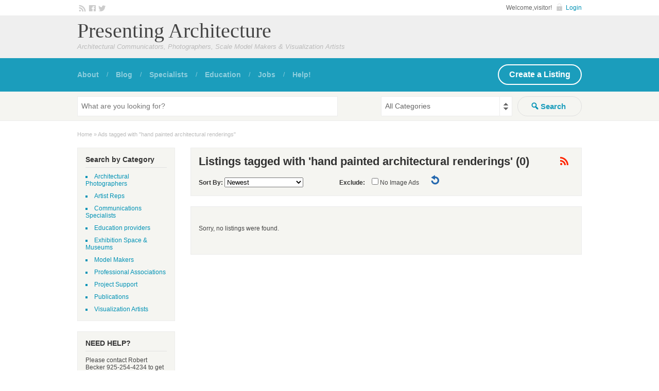

--- FILE ---
content_type: text/html; charset=UTF-8
request_url: https://presentingarchitecture.com/ad-tag/hand-painted-architectural-renderings/
body_size: 9600
content:
<!DOCTYPE html>
<html lang="en-US">
<head>
	<meta charset="UTF-8">
	<meta name="viewport" content="width=device-width, initial-scale=1">
	<link rel="profile" href="http://gmpg.org/xfn/11">
	<title>  Ad Tags  hand painted architectural renderings</title>

	<meta name='robots' content='max-image-preview:large' />
	<style>img:is([sizes="auto" i], [sizes^="auto," i]) { contain-intrinsic-size: 3000px 1500px }</style>
	<link rel='dns-prefetch' href='//fonts.googleapis.com' />
<link rel="alternate" type="application/rss+xml" title="Presenting Architecture &raquo; Feed" href="https://presentingarchitecture.com/feed/" />
<link rel="alternate" type="application/rss+xml" title="Presenting Architecture &raquo; Comments Feed" href="https://presentingarchitecture.com/comments/feed/" />
<link rel="alternate" type="application/rss+xml" title="Presenting Architecture &raquo; hand painted architectural renderings Tag Feed" href="https://presentingarchitecture.com/ad-tag/hand-painted-architectural-renderings/feed/" />
<script type="text/javascript">
/* <![CDATA[ */
window._wpemojiSettings = {"baseUrl":"https:\/\/s.w.org\/images\/core\/emoji\/16.0.1\/72x72\/","ext":".png","svgUrl":"https:\/\/s.w.org\/images\/core\/emoji\/16.0.1\/svg\/","svgExt":".svg","source":{"concatemoji":"https:\/\/presentingarchitecture.com\/wp-includes\/js\/wp-emoji-release.min.js?ver=6.8.3"}};
/*! This file is auto-generated */
!function(s,n){var o,i,e;function c(e){try{var t={supportTests:e,timestamp:(new Date).valueOf()};sessionStorage.setItem(o,JSON.stringify(t))}catch(e){}}function p(e,t,n){e.clearRect(0,0,e.canvas.width,e.canvas.height),e.fillText(t,0,0);var t=new Uint32Array(e.getImageData(0,0,e.canvas.width,e.canvas.height).data),a=(e.clearRect(0,0,e.canvas.width,e.canvas.height),e.fillText(n,0,0),new Uint32Array(e.getImageData(0,0,e.canvas.width,e.canvas.height).data));return t.every(function(e,t){return e===a[t]})}function u(e,t){e.clearRect(0,0,e.canvas.width,e.canvas.height),e.fillText(t,0,0);for(var n=e.getImageData(16,16,1,1),a=0;a<n.data.length;a++)if(0!==n.data[a])return!1;return!0}function f(e,t,n,a){switch(t){case"flag":return n(e,"\ud83c\udff3\ufe0f\u200d\u26a7\ufe0f","\ud83c\udff3\ufe0f\u200b\u26a7\ufe0f")?!1:!n(e,"\ud83c\udde8\ud83c\uddf6","\ud83c\udde8\u200b\ud83c\uddf6")&&!n(e,"\ud83c\udff4\udb40\udc67\udb40\udc62\udb40\udc65\udb40\udc6e\udb40\udc67\udb40\udc7f","\ud83c\udff4\u200b\udb40\udc67\u200b\udb40\udc62\u200b\udb40\udc65\u200b\udb40\udc6e\u200b\udb40\udc67\u200b\udb40\udc7f");case"emoji":return!a(e,"\ud83e\udedf")}return!1}function g(e,t,n,a){var r="undefined"!=typeof WorkerGlobalScope&&self instanceof WorkerGlobalScope?new OffscreenCanvas(300,150):s.createElement("canvas"),o=r.getContext("2d",{willReadFrequently:!0}),i=(o.textBaseline="top",o.font="600 32px Arial",{});return e.forEach(function(e){i[e]=t(o,e,n,a)}),i}function t(e){var t=s.createElement("script");t.src=e,t.defer=!0,s.head.appendChild(t)}"undefined"!=typeof Promise&&(o="wpEmojiSettingsSupports",i=["flag","emoji"],n.supports={everything:!0,everythingExceptFlag:!0},e=new Promise(function(e){s.addEventListener("DOMContentLoaded",e,{once:!0})}),new Promise(function(t){var n=function(){try{var e=JSON.parse(sessionStorage.getItem(o));if("object"==typeof e&&"number"==typeof e.timestamp&&(new Date).valueOf()<e.timestamp+604800&&"object"==typeof e.supportTests)return e.supportTests}catch(e){}return null}();if(!n){if("undefined"!=typeof Worker&&"undefined"!=typeof OffscreenCanvas&&"undefined"!=typeof URL&&URL.createObjectURL&&"undefined"!=typeof Blob)try{var e="postMessage("+g.toString()+"("+[JSON.stringify(i),f.toString(),p.toString(),u.toString()].join(",")+"));",a=new Blob([e],{type:"text/javascript"}),r=new Worker(URL.createObjectURL(a),{name:"wpTestEmojiSupports"});return void(r.onmessage=function(e){c(n=e.data),r.terminate(),t(n)})}catch(e){}c(n=g(i,f,p,u))}t(n)}).then(function(e){for(var t in e)n.supports[t]=e[t],n.supports.everything=n.supports.everything&&n.supports[t],"flag"!==t&&(n.supports.everythingExceptFlag=n.supports.everythingExceptFlag&&n.supports[t]);n.supports.everythingExceptFlag=n.supports.everythingExceptFlag&&!n.supports.flag,n.DOMReady=!1,n.readyCallback=function(){n.DOMReady=!0}}).then(function(){return e}).then(function(){var e;n.supports.everything||(n.readyCallback(),(e=n.source||{}).concatemoji?t(e.concatemoji):e.wpemoji&&e.twemoji&&(t(e.twemoji),t(e.wpemoji)))}))}((window,document),window._wpemojiSettings);
/* ]]> */
</script>
<style id='wp-emoji-styles-inline-css' type='text/css'>

	img.wp-smiley, img.emoji {
		display: inline !important;
		border: none !important;
		box-shadow: none !important;
		height: 1em !important;
		width: 1em !important;
		margin: 0 0.07em !important;
		vertical-align: -0.1em !important;
		background: none !important;
		padding: 0 !important;
	}
</style>
<link rel='stylesheet' id='wp-block-library-css' href='https://presentingarchitecture.com/wp-includes/css/dist/block-library/style.min.css?ver=6.8.3' type='text/css' media='all' />
<style id='classic-theme-styles-inline-css' type='text/css'>
/*! This file is auto-generated */
.wp-block-button__link{color:#fff;background-color:#32373c;border-radius:9999px;box-shadow:none;text-decoration:none;padding:calc(.667em + 2px) calc(1.333em + 2px);font-size:1.125em}.wp-block-file__button{background:#32373c;color:#fff;text-decoration:none}
</style>
<style id='global-styles-inline-css' type='text/css'>
:root{--wp--preset--aspect-ratio--square: 1;--wp--preset--aspect-ratio--4-3: 4/3;--wp--preset--aspect-ratio--3-4: 3/4;--wp--preset--aspect-ratio--3-2: 3/2;--wp--preset--aspect-ratio--2-3: 2/3;--wp--preset--aspect-ratio--16-9: 16/9;--wp--preset--aspect-ratio--9-16: 9/16;--wp--preset--color--black: #000000;--wp--preset--color--cyan-bluish-gray: #abb8c3;--wp--preset--color--white: #ffffff;--wp--preset--color--pale-pink: #f78da7;--wp--preset--color--vivid-red: #cf2e2e;--wp--preset--color--luminous-vivid-orange: #ff6900;--wp--preset--color--luminous-vivid-amber: #fcb900;--wp--preset--color--light-green-cyan: #7bdcb5;--wp--preset--color--vivid-green-cyan: #00d084;--wp--preset--color--pale-cyan-blue: #8ed1fc;--wp--preset--color--vivid-cyan-blue: #0693e3;--wp--preset--color--vivid-purple: #9b51e0;--wp--preset--gradient--vivid-cyan-blue-to-vivid-purple: linear-gradient(135deg,rgba(6,147,227,1) 0%,rgb(155,81,224) 100%);--wp--preset--gradient--light-green-cyan-to-vivid-green-cyan: linear-gradient(135deg,rgb(122,220,180) 0%,rgb(0,208,130) 100%);--wp--preset--gradient--luminous-vivid-amber-to-luminous-vivid-orange: linear-gradient(135deg,rgba(252,185,0,1) 0%,rgba(255,105,0,1) 100%);--wp--preset--gradient--luminous-vivid-orange-to-vivid-red: linear-gradient(135deg,rgba(255,105,0,1) 0%,rgb(207,46,46) 100%);--wp--preset--gradient--very-light-gray-to-cyan-bluish-gray: linear-gradient(135deg,rgb(238,238,238) 0%,rgb(169,184,195) 100%);--wp--preset--gradient--cool-to-warm-spectrum: linear-gradient(135deg,rgb(74,234,220) 0%,rgb(151,120,209) 20%,rgb(207,42,186) 40%,rgb(238,44,130) 60%,rgb(251,105,98) 80%,rgb(254,248,76) 100%);--wp--preset--gradient--blush-light-purple: linear-gradient(135deg,rgb(255,206,236) 0%,rgb(152,150,240) 100%);--wp--preset--gradient--blush-bordeaux: linear-gradient(135deg,rgb(254,205,165) 0%,rgb(254,45,45) 50%,rgb(107,0,62) 100%);--wp--preset--gradient--luminous-dusk: linear-gradient(135deg,rgb(255,203,112) 0%,rgb(199,81,192) 50%,rgb(65,88,208) 100%);--wp--preset--gradient--pale-ocean: linear-gradient(135deg,rgb(255,245,203) 0%,rgb(182,227,212) 50%,rgb(51,167,181) 100%);--wp--preset--gradient--electric-grass: linear-gradient(135deg,rgb(202,248,128) 0%,rgb(113,206,126) 100%);--wp--preset--gradient--midnight: linear-gradient(135deg,rgb(2,3,129) 0%,rgb(40,116,252) 100%);--wp--preset--font-size--small: 13px;--wp--preset--font-size--medium: 20px;--wp--preset--font-size--large: 36px;--wp--preset--font-size--x-large: 42px;--wp--preset--spacing--20: 0.44rem;--wp--preset--spacing--30: 0.67rem;--wp--preset--spacing--40: 1rem;--wp--preset--spacing--50: 1.5rem;--wp--preset--spacing--60: 2.25rem;--wp--preset--spacing--70: 3.38rem;--wp--preset--spacing--80: 5.06rem;--wp--preset--shadow--natural: 6px 6px 9px rgba(0, 0, 0, 0.2);--wp--preset--shadow--deep: 12px 12px 50px rgba(0, 0, 0, 0.4);--wp--preset--shadow--sharp: 6px 6px 0px rgba(0, 0, 0, 0.2);--wp--preset--shadow--outlined: 6px 6px 0px -3px rgba(255, 255, 255, 1), 6px 6px rgba(0, 0, 0, 1);--wp--preset--shadow--crisp: 6px 6px 0px rgba(0, 0, 0, 1);}:where(.is-layout-flex){gap: 0.5em;}:where(.is-layout-grid){gap: 0.5em;}body .is-layout-flex{display: flex;}.is-layout-flex{flex-wrap: wrap;align-items: center;}.is-layout-flex > :is(*, div){margin: 0;}body .is-layout-grid{display: grid;}.is-layout-grid > :is(*, div){margin: 0;}:where(.wp-block-columns.is-layout-flex){gap: 2em;}:where(.wp-block-columns.is-layout-grid){gap: 2em;}:where(.wp-block-post-template.is-layout-flex){gap: 1.25em;}:where(.wp-block-post-template.is-layout-grid){gap: 1.25em;}.has-black-color{color: var(--wp--preset--color--black) !important;}.has-cyan-bluish-gray-color{color: var(--wp--preset--color--cyan-bluish-gray) !important;}.has-white-color{color: var(--wp--preset--color--white) !important;}.has-pale-pink-color{color: var(--wp--preset--color--pale-pink) !important;}.has-vivid-red-color{color: var(--wp--preset--color--vivid-red) !important;}.has-luminous-vivid-orange-color{color: var(--wp--preset--color--luminous-vivid-orange) !important;}.has-luminous-vivid-amber-color{color: var(--wp--preset--color--luminous-vivid-amber) !important;}.has-light-green-cyan-color{color: var(--wp--preset--color--light-green-cyan) !important;}.has-vivid-green-cyan-color{color: var(--wp--preset--color--vivid-green-cyan) !important;}.has-pale-cyan-blue-color{color: var(--wp--preset--color--pale-cyan-blue) !important;}.has-vivid-cyan-blue-color{color: var(--wp--preset--color--vivid-cyan-blue) !important;}.has-vivid-purple-color{color: var(--wp--preset--color--vivid-purple) !important;}.has-black-background-color{background-color: var(--wp--preset--color--black) !important;}.has-cyan-bluish-gray-background-color{background-color: var(--wp--preset--color--cyan-bluish-gray) !important;}.has-white-background-color{background-color: var(--wp--preset--color--white) !important;}.has-pale-pink-background-color{background-color: var(--wp--preset--color--pale-pink) !important;}.has-vivid-red-background-color{background-color: var(--wp--preset--color--vivid-red) !important;}.has-luminous-vivid-orange-background-color{background-color: var(--wp--preset--color--luminous-vivid-orange) !important;}.has-luminous-vivid-amber-background-color{background-color: var(--wp--preset--color--luminous-vivid-amber) !important;}.has-light-green-cyan-background-color{background-color: var(--wp--preset--color--light-green-cyan) !important;}.has-vivid-green-cyan-background-color{background-color: var(--wp--preset--color--vivid-green-cyan) !important;}.has-pale-cyan-blue-background-color{background-color: var(--wp--preset--color--pale-cyan-blue) !important;}.has-vivid-cyan-blue-background-color{background-color: var(--wp--preset--color--vivid-cyan-blue) !important;}.has-vivid-purple-background-color{background-color: var(--wp--preset--color--vivid-purple) !important;}.has-black-border-color{border-color: var(--wp--preset--color--black) !important;}.has-cyan-bluish-gray-border-color{border-color: var(--wp--preset--color--cyan-bluish-gray) !important;}.has-white-border-color{border-color: var(--wp--preset--color--white) !important;}.has-pale-pink-border-color{border-color: var(--wp--preset--color--pale-pink) !important;}.has-vivid-red-border-color{border-color: var(--wp--preset--color--vivid-red) !important;}.has-luminous-vivid-orange-border-color{border-color: var(--wp--preset--color--luminous-vivid-orange) !important;}.has-luminous-vivid-amber-border-color{border-color: var(--wp--preset--color--luminous-vivid-amber) !important;}.has-light-green-cyan-border-color{border-color: var(--wp--preset--color--light-green-cyan) !important;}.has-vivid-green-cyan-border-color{border-color: var(--wp--preset--color--vivid-green-cyan) !important;}.has-pale-cyan-blue-border-color{border-color: var(--wp--preset--color--pale-cyan-blue) !important;}.has-vivid-cyan-blue-border-color{border-color: var(--wp--preset--color--vivid-cyan-blue) !important;}.has-vivid-purple-border-color{border-color: var(--wp--preset--color--vivid-purple) !important;}.has-vivid-cyan-blue-to-vivid-purple-gradient-background{background: var(--wp--preset--gradient--vivid-cyan-blue-to-vivid-purple) !important;}.has-light-green-cyan-to-vivid-green-cyan-gradient-background{background: var(--wp--preset--gradient--light-green-cyan-to-vivid-green-cyan) !important;}.has-luminous-vivid-amber-to-luminous-vivid-orange-gradient-background{background: var(--wp--preset--gradient--luminous-vivid-amber-to-luminous-vivid-orange) !important;}.has-luminous-vivid-orange-to-vivid-red-gradient-background{background: var(--wp--preset--gradient--luminous-vivid-orange-to-vivid-red) !important;}.has-very-light-gray-to-cyan-bluish-gray-gradient-background{background: var(--wp--preset--gradient--very-light-gray-to-cyan-bluish-gray) !important;}.has-cool-to-warm-spectrum-gradient-background{background: var(--wp--preset--gradient--cool-to-warm-spectrum) !important;}.has-blush-light-purple-gradient-background{background: var(--wp--preset--gradient--blush-light-purple) !important;}.has-blush-bordeaux-gradient-background{background: var(--wp--preset--gradient--blush-bordeaux) !important;}.has-luminous-dusk-gradient-background{background: var(--wp--preset--gradient--luminous-dusk) !important;}.has-pale-ocean-gradient-background{background: var(--wp--preset--gradient--pale-ocean) !important;}.has-electric-grass-gradient-background{background: var(--wp--preset--gradient--electric-grass) !important;}.has-midnight-gradient-background{background: var(--wp--preset--gradient--midnight) !important;}.has-small-font-size{font-size: var(--wp--preset--font-size--small) !important;}.has-medium-font-size{font-size: var(--wp--preset--font-size--medium) !important;}.has-large-font-size{font-size: var(--wp--preset--font-size--large) !important;}.has-x-large-font-size{font-size: var(--wp--preset--font-size--x-large) !important;}
:where(.wp-block-post-template.is-layout-flex){gap: 1.25em;}:where(.wp-block-post-template.is-layout-grid){gap: 1.25em;}
:where(.wp-block-columns.is-layout-flex){gap: 2em;}:where(.wp-block-columns.is-layout-grid){gap: 2em;}
:root :where(.wp-block-pullquote){font-size: 1.5em;line-height: 1.6;}
</style>
<link rel='stylesheet' id='wp-components-css' href='https://presentingarchitecture.com/wp-includes/css/dist/components/style.min.css?ver=6.8.3' type='text/css' media='all' />
<link rel='stylesheet' id='godaddy-styles-css' href='https://presentingarchitecture.com/wp-content/mu-plugins/vendor/wpex/godaddy-launch/includes/Dependencies/GoDaddy/Styles/build/latest.css?ver=2.0.2' type='text/css' media='all' />
<link rel='stylesheet' id='jquery-ui-style-css' href='https://presentingarchitecture.com/wp-content/themes/classipress/framework/styles/jquery-ui/jquery-ui.min.css?ver=1.11.2' type='text/css' media='all' />
<link rel='stylesheet' id='at-main-css' href='https://presentingarchitecture.com/wp-content/themes/cutest/style.css?ver=3.6.1' type='text/css' media='all' />
<!--[if IE 7]>
<link rel='stylesheet' id='at-ie7-css' href='https://presentingarchitecture.com/wp-content/themes/cutest/styles/ie7.css?ver=3.6.1' type='text/css' media='all' />
<![endif]-->
<!--[if IE 8]>
<link rel='stylesheet' id='at-ie8-css' href='https://presentingarchitecture.com/wp-content/themes/cutest/styles/ie8.css?ver=3.6.1' type='text/css' media='all' />
<![endif]-->
<link rel='stylesheet' id='dashicons-css' href='https://presentingarchitecture.com/wp-includes/css/dashicons.min.css?ver=6.8.3' type='text/css' media='all' />
<link rel='stylesheet' id='open-sans-css' href='https://fonts.googleapis.com/css?family=Open+Sans%3A300italic%2C400italic%2C600italic%2C300%2C400%2C600&#038;subset=latin%2Clatin-ext&#038;display=fallback&#038;ver=6.8.3' type='text/css' media='all' />
<script type="text/javascript" src="https://ajax.googleapis.com/ajax/libs/jquery/1.12.4/jquery.min.js?ver=1.12.4" id="jquery-js"></script>
<script type="text/javascript" src="https://presentingarchitecture.com/wp-content/themes/classipress/includes/js/tinynav.min.js?ver=1.1" id="tinynav-js"></script>
<script type="text/javascript" src="https://presentingarchitecture.com/wp-content/themes/classipress/theme-framework/js/footable/jquery.footable.min.js?ver=2.0.3" id="footable-js"></script>
<script type="text/javascript" src="https://presentingarchitecture.com/wp-content/themes/classipress/includes/js/jquery.selectBox.min.js?ver=1.2.0" id="selectbox-js"></script>
<script type="text/javascript" id="theme-scripts-js-extra">
/* <![CDATA[ */
var classipress_params = {"appTaxTag":"ad_tag","require_images":"1","ad_parent_posting":"yes","ad_currency":"$","currency_position":"left","home_url":"https:\/\/presentingarchitecture.com\/","ajax_url":"\/wp-admin\/admin-ajax.php","nonce":"d53bb5ce74","text_processing":"Processing...","text_require_images":"Please upload at least one image.","text_before_delete_ad":"Are you sure you want to delete this ad?","text_mobile_navigation":"Navigation","loader":"https:\/\/presentingarchitecture.com\/wp-content\/themes\/classipress\/images\/loader.gif","listing_id":"0"};
/* ]]> */
</script>
<script type="text/javascript" src="https://presentingarchitecture.com/wp-content/themes/classipress/includes/js/theme-scripts.min.js?ver=3.6.1" id="theme-scripts-js"></script>
<link rel="https://api.w.org/" href="https://presentingarchitecture.com/wp-json/" /><link rel="EditURI" type="application/rsd+xml" title="RSD" href="https://presentingarchitecture.com/xmlrpc.php?rsd" />
<link rel="shortcut icon" href="https://presentingarchitecture.com/wp-content/themes/cutest/images/favicon.ico" />

	<meta name="generator" content="ClassiPress 3.6.1" />
<link rel="alternate" type="application/rss+xml" title="RSS 2.0" href="https://presentingarchitecture.com/feed/?post_type=ad_listing">
<meta property="og:type" content="website" />
<meta property="og:locale" content="en_US" />
<meta property="og:site_name" content="Presenting Architecture" />
<meta property="og:image" content="https://presentingarchitecture.com/wp-content/themes/cutest/images/cp_logo_black.png" />
<meta property="og:url" content="https://presentingarchitecture.com/ad-tag/hand-painted-architectural-renderings/" />
<meta property="og:title" content="hand painted architectural renderings" />
	<style type="text/css" id="cp-header-css">
			#logo h1 a,
		#logo h1 a:hover,
		#logo .description {
			color: ##666666;
		}
		
	</style>
	
    <style type="text/css">

					body { background: #EFEFEF; }
		
		
		
		
		
					.header_main, .header_main_bg { background: #EFEFEF; }
		
		
		
		
					.footer { background: #313131; }
		
		
		
		
					.footer_main_res { width: 940px; }
			@media screen and (max-width: 860px) {
				.footer_main_res {
					width: 100%;
					overflow: hidden;
				}
				#footer .inner {
					float: left;
					width: 95%;
				}
			}
		
					.footer_main_res div.column { width: 200px; }
			@media screen and (max-width: 860px) {
				.footer_main_res div.column {
					float: left;
					width: 95%;
				}
			}
		
	</style>
</head>

<body class="archive tax-ad_tag term-hand-painted-architectural-renderings term-600 wp-theme-classipress wp-child-theme-cutest">

	
	<div class="container">

		
				
<div class="header">

	<div class="header_top">

		<div class="header_top_res">

			<p>
				                        
                	Welcome,visitor!                        
                                            
                    <a class="rb_toplogin" href="https://presentingarchitecture.com/login/">Login</a>
                        
            	
				<a href="https://presentingarchitecture.com/feed/?post_type=ad_listing" class="dashicons-before srvicon rss-icon" target="_blank" title="RSS Feed"></a>

									<a href="https://www.facebook.com/PresentingArchitecture" class="dashicons-before srvicon facebook-icon" target="_blank" title="Facebook"></a>
				
									<a href="http://twitter.com/@PresentArch" class="dashicons-before srvicon twitter-icon" target="_blank" title="Twitter"></a>
							</p>

		</div><!-- /header_top_res -->

	</div><!-- /header_top -->


	<div class="header_main">

		<div class="header_main_bg">

			<div class="header_main_res">

				<div id="logo">

											<h1 class="site-title">
							<a href="https://presentingarchitecture.com/" title="Presenting Architecture" rel="home">
								Presenting Architecture							</a>
						</h1>
																<div class="description">Architectural Communicators, Photographers, Scale Model Makers &amp; Visualization Artists</div>
					
				</div><!-- /logo -->

				<div class="adblock">
									</div><!-- /adblock -->

				<div class="clr"></div>

			</div><!-- /header_main_res -->

		</div><!-- /header_main_bg -->

	</div><!-- /header_main -->


	<div class="header_menu">

		<div class="header_menu_res">

			<ul id="menu-header" class="menu"><li id="menu-item-14" class="menu-item menu-item-type-custom menu-item-object-custom menu-item-has-children menu-item-14"><a href="https://presentingarchitecture.com/about/">About</a>
<ul class="sub-menu">
	<li id="menu-item-15" class="menu-item menu-item-type-custom menu-item-object-custom menu-item-15"><a href="https://presentingarchitecture.com/faq/">FAQ</a></li>
</ul>
</li>
<li id="menu-item-17" class="menu-item menu-item-type-custom menu-item-object-custom menu-item-17"><a href="https://presentingarchitecture.com/blog/">Blog</a></li>
<li id="menu-item-17009" class="menu-item menu-item-type-post_type menu-item-object-page menu-item-17009"><a href="https://presentingarchitecture.com/categories/">Specialists</a><div class="adv_categories" id="adv_categories"><div class="catcol first"><ul class="maincat-list"><li class="maincat cat-item-4"><a href="https://presentingarchitecture.com/ad-category/architectural-photographers/" title="Architectural Photographers directory listing">Architectural Photographers</a> <span class="cat-item-count">(2)</span> </li>
<li class="maincat cat-item-10"><a href="https://presentingarchitecture.com/ad-category/architectural-communications-specialists/" title="Architectural Communications Specialists directory listings">Communications Specialists</a> <span class="cat-item-count">(1)</span> <ul class="subcat-list"><li class="cat-item cat-item-35"><a href="https://presentingarchitecture.com/ad-category/architectural-communications-specialists/publicists/" title="Architectural Publicists directory listings">publicists</a> <span class="cat-item-count">(1)</span> </li></ul></li>
</ul>
</div><!-- /catcol -->
<div class="catcol"><ul class="maincat-list"><li class="maincat cat-item-5"><a href="https://presentingarchitecture.com/ad-category/architectural-model-makers/" title="Architectural Model Makers directory listings">Model Makers</a> <span class="cat-item-count">(56)</span> <ul class="subcat-list"><li class="cat-item cat-item-835"><a href="https://presentingarchitecture.com/ad-category/architectural-model-makers/3d-model-printing/" title="Architectural model makers with 3d printing capability.">3d printing</a> <span class="cat-item-count">(15)</span> </li></ul></li>
<li class="maincat cat-item-125"><a href="https://presentingarchitecture.com/ad-category/professional-architectural-associations/" title="professional associations for architectural presentation professionals.">Professional Associations</a> <span class="cat-item-count">(2)</span> <ul class="subcat-list"><li class="cat-item cat-item-191"><a href="https://presentingarchitecture.com/ad-category/professional-architectural-associations/model-making/" title="">model making</a> <span class="cat-item-count">(1)</span> </li><li class="cat-item cat-item-65"><a href="https://presentingarchitecture.com/ad-category/professional-architectural-associations/photography/" title="">photography</a> <span class="cat-item-count">(1)</span> </li></ul></li>
</ul>
</div><!-- /catcol -->
<div class="catcol"><ul class="maincat-list"><li class="maincat cat-item-6"><a href="https://presentingarchitecture.com/ad-category/architectural-visualization-artists/" title="Architectural Visualization Artists directory listings">Visualization Artists</a> <span class="cat-item-count">(6)</span> <ul class="subcat-list"><li class="cat-item cat-item-7"><a href="https://presentingarchitecture.com/ad-category/architectural-visualization-artists/architectural-animation/" title="Architectural Animation directory listings">animation</a> <span class="cat-item-count">(3)</span> <ul class="subcat-list"><li class="cat-item cat-item-27"><a href="https://presentingarchitecture.com/ad-category/architectural-visualization-artists/architectural-animation/architectural-virtual-reality/" title="Virtual Reality directory listings">virtual reality</a> <span class="cat-item-count">(2)</span> </li></ul></li><li class="cat-item cat-item-34"><a href="https://presentingarchitecture.com/ad-category/architectural-visualization-artists/architectural-concept-design-sketching/" title="Conceptual Design Sketch artist directory listings">conceptual design sketching</a> <span class="cat-item-count">(1)</span> </li><li class="cat-item cat-item-8"><a href="https://presentingarchitecture.com/ad-category/architectural-visualization-artists/architectural-digital-architectural-renderers/" title="Digital Architectural Renderers directory listings">digital renderers</a> <span class="cat-item-count">(4)</span> </li><li class="cat-item cat-item-44"><a href="https://presentingarchitecture.com/ad-category/architectural-visualization-artists/hybrid-architectural-visualization-artists/" title="Hybrid hand/digital Renderers directory listings">hybrid hand/digital</a> <span class="cat-item-count">(1)</span> </li><li class="cat-item cat-item-9"><a href="https://presentingarchitecture.com/ad-category/architectural-visualization-artists/architectural-renderers/" title="Traditional Media Architectural Renderers directory listings">traditional media renderers</a> <span class="cat-item-count">(3)</span> <ul class="subcat-list"><li class="cat-item cat-item-42"><a href="https://presentingarchitecture.com/ad-category/architectural-visualization-artists/architectural-renderers/pencil-architectural-renderers/" title="Pencil Renderers directory listings">pencil</a> <span class="cat-item-count">(3)</span> </li><li class="cat-item cat-item-41"><a href="https://presentingarchitecture.com/ad-category/architectural-visualization-artists/architectural-renderers/watercolor-architectural-renderers/" title="Watercolor Renderers directory listings">watercolor</a> <span class="cat-item-count">(3)</span> </li></ul></li></ul></li>
</ul>
</div><!-- /catcol -->
</div></li>
<li id="menu-item-8015" class="menu-item menu-item-type-custom menu-item-object-custom menu-item-has-children menu-item-8015"><a href="https://presentingarchitecture.com/presenting-architecture-education/">Education</a>
<ul class="sub-menu">
	<li id="menu-item-8016" class="menu-item menu-item-type-custom menu-item-object-custom menu-item-8016"><a href="https://presentingarchitecture.com/presenting-architecture-seminars/">Seminars</a></li>
</ul>
</li>
<li id="menu-item-17582" class="menu-item menu-item-type-post_type menu-item-object-page menu-item-17582"><a href="https://presentingarchitecture.com/jobs/">Jobs</a></li>
<li id="menu-item-2591" class="menu-item menu-item-type-custom menu-item-object-custom menu-item-has-children menu-item-2591"><a href="https://presentingarchitecture.com/help/">Help!</a>
<ul class="sub-menu">
	<li id="menu-item-13000" class="menu-item menu-item-type-post_type menu-item-object-page menu-item-13000"><a href="https://presentingarchitecture.com/relisting/">Relisting</a></li>
</ul>
</li>
</ul>
			<a href="https://presentingarchitecture.com/create-listing/" class="obtn btn_orange">Create a Listing</a>

			<div class="clr"></div>

		</div><!-- /header_menu_res -->

	</div><!-- /header_menu -->

</div><!-- /header -->
		
		

	<div id="search-bar">

		<div class="searchblock_out">

			<div class="searchblock">

				<form action="https://presentingarchitecture.com/" method="get" id="searchform" class="form_search">

					<div class="searchfield">

						<input name="s" type="text" id="s" tabindex="1" class="editbox_search" style="width:490px;" value="" placeholder="What are you looking for?" />

					</div>

					<div class="searchbutcat">

						<button class="dashicons-before btn-topsearch" type="submit" tabindex="3" title="Search Ads" id="go" value="search" name="sa">Search</button>

						<select  name='scat' id='scat' class='searchbar' tabindex="2">
	<option value='0' selected='selected'>All Categories</option>
	<option class="level-0" value="4">Architectural Photographers&nbsp;&nbsp;(2)</option>
	<option class="level-0" value="10">Communications Specialists&nbsp;&nbsp;(1)</option>
	<option class="level-1" value="35">&nbsp;&nbsp;&nbsp;publicists&nbsp;&nbsp;(1)</option>
	<option class="level-0" value="5">Model Makers&nbsp;&nbsp;(56)</option>
	<option class="level-1" value="835">&nbsp;&nbsp;&nbsp;3d printing&nbsp;&nbsp;(15)</option>
	<option class="level-0" value="125">Professional Associations&nbsp;&nbsp;(2)</option>
	<option class="level-1" value="191">&nbsp;&nbsp;&nbsp;model making&nbsp;&nbsp;(1)</option>
	<option class="level-1" value="65">&nbsp;&nbsp;&nbsp;photography&nbsp;&nbsp;(1)</option>
	<option class="level-0" value="6">Visualization Artists&nbsp;&nbsp;(6)</option>
	<option class="level-1" value="7">&nbsp;&nbsp;&nbsp;animation&nbsp;&nbsp;(3)</option>
	<option class="level-2" value="27">&nbsp;&nbsp;&nbsp;&nbsp;&nbsp;&nbsp;virtual reality&nbsp;&nbsp;(2)</option>
	<option class="level-1" value="34">&nbsp;&nbsp;&nbsp;conceptual design sketching&nbsp;&nbsp;(1)</option>
	<option class="level-1" value="8">&nbsp;&nbsp;&nbsp;digital renderers&nbsp;&nbsp;(4)</option>
	<option class="level-1" value="44">&nbsp;&nbsp;&nbsp;hybrid hand/digital&nbsp;&nbsp;(1)</option>
	<option class="level-1" value="9">&nbsp;&nbsp;&nbsp;traditional media renderers&nbsp;&nbsp;(3)</option>
	<option class="level-2" value="42">&nbsp;&nbsp;&nbsp;&nbsp;&nbsp;&nbsp;pencil&nbsp;&nbsp;(3)</option>
	<option class="level-2" value="41">&nbsp;&nbsp;&nbsp;&nbsp;&nbsp;&nbsp;watercolor&nbsp;&nbsp;(3)</option>
</select>

					</div>

				</form>

			</div> <!-- /searchblock -->

		</div> <!-- /searchblock_out -->

	</div> <!-- /search-bar -->


		
<div class="content">

	<div class="content_botbg">

		<div class="content_res">

			<div id="breadcrumb"><div id="crumbs">
		<div class="breadcrumb-trail breadcrumbs" itemprop="breadcrumb"><span class="trail-begin"><a href="https://presentingarchitecture.com" title="Presenting Architecture" rel="home">Home</a></span>
			 <span class="sep">&raquo;</span> <span class="trail-end">Ads tagged with "hand painted architectural renderings"</span>
		</div></div></div>

			<!-- left block -->
			<div class="content_left">

				
				<div class="shadowblock_out" id="rb_shadowblock_out_titles_10px">

					<div class="shadowblock">

					<div id="catrss" class="catrss"><a class="dashicons-before catrss" href="https://presentingarchitecture.com/ad-tag/hand-painted-architectural-renderings/feed/" title="http://hand%20painted%20architectural%20renderings%20RSS%20Feed"></a></div>
					<h1 class="single dotted" id="rb_cat_title">Listings tagged with 'hand painted architectural renderings' (0)</h1>

					                
					</div><!-- /shadowblock -->

				</div><!-- /shadowblock_out -->

				
 
        <form  action="" method="post" id="sort_form">
           	<div class="sortleft"><span>Sort By: </span><select name="sort_order" id="sort_order" class="sort_order">
                <option value="">Sort Order</option>
                                     <option value="date-newest"  selected='selected' >Newest</option>
                    <option value="date-oldest"  >Oldest</option>
                                    <option value="title-az"  >Alpha: A-Z</option>
                    <option value="title-za"  >Alpha: Z-A</option>
                                    <option value="mod-newest"  >Modified Date: Newest</option>
                    <option value="mod-oldest"  >Modified Date: Oldest</option>
                                    <option value="auth-az"  >Author A-Z</option>
                    <option value="auth-za"  >Author Z-A</option>
                                    <option value="most-pop"  >Most Popular</option>
                    <option value="least-pop"  >Least Popular</option>
                               </select>
               <input id="reset_me" type="submit" name="reset" value="reset" style="visibility:hidden">
           </div>
           <div class="sortright">
                      			<span> Exclude:</span>
           
                            <input class="cpsort-xnoimg" name="ex_noimg" type="checkbox"  ><nobr>No Image Ads</nobr>
                            <input type="hidden" name="sortformsubmit" value="yes" />
                <img id='reload_me' title="reload" src="https://presentingarchitecture.com/wp-content/plugins/cpsort-plus/css/images/refresh_icon.png" alt="" />
             </div>   	
        </form>


	<script type="text/javascript">
				jQuery(document).ready(function($) { 
					$("#sort_form").hide();
				});
			</script>	<div class="shadowblock_out">

		<div class="shadowblock">

			<div class="pad10"></div>

			<p class="not-found">Sorry, no listings were found.</p>

			<div class="pad10"></div>

		</div><!-- /shadowblock -->

	</div><!-- /shadowblock_out -->




			</div><!-- /content_left -->

			
<div class="content_right">


	
	
	<div class="shadowblock_out widget-ad-categories" id="widget-ad-categories-2"><div class="shadowblock"><h2 class="dotted">Search by Category</h2><div class="recordfromblog"><ul>	<li class="cat-item cat-item-4"><a href="https://presentingarchitecture.com/ad-category/architectural-photographers/">Architectural Photographers</a>
</li>
	<li class="cat-item cat-item-803"><a href="https://presentingarchitecture.com/ad-category/architectural-talent-representatives/">Artist Reps</a>
</li>
	<li class="cat-item cat-item-10"><a href="https://presentingarchitecture.com/ad-category/architectural-communications-specialists/">Communications Specialists</a>
</li>
	<li class="cat-item cat-item-530"><a href="https://presentingarchitecture.com/ad-category/architectural-education-providers/">Education providers</a>
</li>
	<li class="cat-item cat-item-911"><a href="https://presentingarchitecture.com/ad-category/architectural-exhibition-museum-space/">Exhibition Space &amp; Museums</a>
</li>
	<li class="cat-item cat-item-5"><a href="https://presentingarchitecture.com/ad-category/architectural-model-makers/">Model Makers</a>
</li>
	<li class="cat-item cat-item-125"><a href="https://presentingarchitecture.com/ad-category/professional-architectural-associations/">Professional Associations</a>
</li>
	<li class="cat-item cat-item-457"><a href="https://presentingarchitecture.com/ad-category/architectural-support-hardware-software-materials-vendors/">Project Support</a>
</li>
	<li class="cat-item cat-item-768"><a href="https://presentingarchitecture.com/ad-category/architectural-presentation-publications/">Publications</a>
</li>
	<li class="cat-item cat-item-6"><a href="https://presentingarchitecture.com/ad-category/architectural-visualization-artists/">Visualization Artists</a>
</li>
</ul></div></div><!-- /shadowblock --></div><!-- /shadowblock_out --><div class="shadowblock_out widget_text" id="text-12"><div class="shadowblock"><h2 class="dotted">NEED HELP?</h2>			<div class="textwidget"><p>Please contact Robert Becker 925-254-4234 to get help locating the best professional for your presentation needs.</p>
</div>
		</div><!-- /shadowblock --></div><!-- /shadowblock_out -->
	
</div><!-- /content_right -->

			<div class="clr"></div>

		</div><!-- /content_res -->

	</div><!-- /content_botbg -->

</div><!-- /content -->

				
<div class="footer">

		<div class="footer_main">

				<div class="footer_main_res">

						<div class="dotted">

								<div class="column widget_text" id="text-3"><h2 class="dotted">Presenting Architecture </h2>			<div class="textwidget">is the most comprehensive and only curated directory of architectural presentation professionals.
<br /><br />
Locate the best talent for your project, communications specialists, model makers, photographers or visualization artists.</div>
		</div><!-- /column --><div class="column widget_links" id="linkcat-1090"><h2 class="dotted">Featured Specialists</h2>
	<ul class='xoxo blogroll'>
<li><a href="http://www.3dastudio.com/" rel="contact" title="Architectural Rendering, Visualization, Design and Drafting Services" target="_blank">3DAllusions Rendering Studio</a></li>
<li><a href="http://www.archillustrations.com" title="Architectural Illustrations" target="_blank">Architectural Illustrations, Inc.</a></li>
<li><a href="http://www.RobertBecker.com" rel="me" title="architectural visualization by Robert Becker" target="_blank">Architectural Visualization by Robert Becker</a></li>
<li><a href="http://www.bengancsos.com/" title="photography">Ben Gancsos</a></li>
<li><a href="http://www.herbertstudios.com/">Herbert Studios</a></li>
<li><a href="https://presentingarchitecture.com/ads/idf-global-2/" rel="me" title="IDF Global is Robert Becker&#8217;s primary digital partner, contact Robert at 925.254.4234 or Robert@RobertBecker.com" target="_blank">IDF Global</a></li>
<li><a href="http://www.jonmesser.com/" title="Jon Messer">Jon Messer</a></li>

	</ul>
</div><!-- /column -->
<div class="column widget_links" id="linkcat-1251"><h2 class="dotted">Social Media</h2>
	<ul class='xoxo blogroll'>
<li><a href="https://twitter.com/PresentArch" rel="me" title="follow our Tweets" target="_blank">Follow our Tweets</a></li>
<li><a href="http://www.linkedin.com/groups/Presenting-Architecture-3774408?gid=3774408&#038;trk=hb_side_g" rel="me" title="join our LinkedIn group" target="_blank">Join our LinkedIn group</a></li>
<li><a href="https://www.facebook.com/PresentingArchitecture?ref=hl" rel="me" title="follow us on FaceBook" target="_blank">Like us on FaceBook</a></li>
<li><a href="http://www.youtube.com/user/PresentArch/feed" rel="me" title="view our YouTube feed" target="_blank">View our YouTube channel</a></li>

	</ul>
</div><!-- /column -->
<div class="column widget_text" id="text-5"><h2 class="dotted">Locate the Best Talent!</h2>			<div class="textwidget">For additional assistance please contact 
Robert Becker 925.254.4234
Robert@RobertBecker.com
<br /><br />
Robert's unique knowledge of the specialists available can help you get the best presentation possible to win your project.</div>
		</div><!-- /column -->
								<div class="clr"></div>

						</div><!-- /dotted -->
                        
                        <div class="rb_footer_div"></div>

						<div class="footer_menu_res">

								<ul id="footer-nav-menu" class="menu"><li class="menu-item menu-item-type-custom menu-item-object-custom menu-item-14"><a href="https://presentingarchitecture.com/about/">About</a></li>
<li class="menu-item menu-item-type-custom menu-item-object-custom menu-item-17"><a href="https://presentingarchitecture.com/blog/">Blog</a></li>
<li class="menu-item menu-item-type-post_type menu-item-object-page menu-item-17009"><a href="https://presentingarchitecture.com/categories/">Specialists</a></li>
<li class="menu-item menu-item-type-custom menu-item-object-custom menu-item-8015"><a href="https://presentingarchitecture.com/presenting-architecture-education/">Education</a></li>
<li class="menu-item menu-item-type-post_type menu-item-object-page menu-item-17582"><a href="https://presentingarchitecture.com/jobs/">Jobs</a></li>
<li class="menu-item menu-item-type-custom menu-item-object-custom menu-item-2591"><a href="https://presentingarchitecture.com/help/">Help!</a></li>
</ul>
								<div class="clr"></div>

						</div><!-- /footer_menu_res -->

						<p>&copy; 2026 <span><a href="https://presentingarchitecture.com" title="Presenting Architecture">Presenting Architecture</a></span>. All Rights Reserved. <a target="_blank" href="http://appthemes.com/cp/go.php?r=2554&i=b1" title="WordPress Classified Ads Theme">Classifieds Theme</a>. Powered by <a target="_blank" href="http://classipro.com/" title="Classipro">Classipro</a>.</p>

						
						<div class="clr"></div>

				</div><!-- /footer_main_res -->

		</div><!-- /footer_main -->

</div><!-- /footer -->

<script type="text/javascript">
    jQuery(document).ready(function($) {
    		$(".content_right .widget_nav_menu ul li").each(function () {
			try {
				var sCode = $(this).children("ul").html();
				if (sCode.indexOf("li") > 0)
				{
					$(this).html("<span class=\"desplega\">+</span>"+$(this).html());
					$(this).children("ul").css("display","none");
				}
			}
			catch (err) {}
    		});
    		$(".desplega").click(function () {
			try {
					var sCss = $(this).parent("li").children("ul").css("display");
					if (sCss == 'none')
					{
						$(this).parent("li").children("ul").css("display","");
						$(this).html("-");
					}
					else
					{
						$(this).parent("li").children("ul").css("display","none");
						$(this).html("+");
					}
			}
			catch (err) {}
    		});
    });
</script>		
	</div><!-- /container -->

	<script type="speculationrules">
{"prefetch":[{"source":"document","where":{"and":[{"href_matches":"\/*"},{"not":{"href_matches":["\/wp-*.php","\/wp-admin\/*","\/wp-content\/uploads\/*","\/wp-content\/*","\/wp-content\/plugins\/*","\/wp-content\/themes\/cutest\/*","\/wp-content\/themes\/classipress\/*","\/*\\?(.+)"]}},{"not":{"selector_matches":"a[rel~=\"nofollow\"]"}},{"not":{"selector_matches":".no-prefetch, .no-prefetch a"}}]},"eagerness":"conservative"}]}
</script>
<link rel='stylesheet' id='cpsort_ads_css-css' href='https://presentingarchitecture.com/wp-content/plugins/cpsort-plus/css/cpsort.css?ver=6.8.3' type='text/css' media='all' />
<script type="text/javascript" src="https://presentingarchitecture.com/wp-includes/js/jquery/ui/core.min.js?ver=1.13.3" id="jquery-ui-core-js"></script>
<script type="text/javascript" src="https://presentingarchitecture.com/wp-includes/js/jquery/ui/menu.min.js?ver=1.13.3" id="jquery-ui-menu-js"></script>
<script type="text/javascript" src="https://presentingarchitecture.com/wp-includes/js/dist/dom-ready.min.js?ver=f77871ff7694fffea381" id="wp-dom-ready-js"></script>
<script type="text/javascript" src="https://presentingarchitecture.com/wp-includes/js/dist/hooks.min.js?ver=4d63a3d491d11ffd8ac6" id="wp-hooks-js"></script>
<script type="text/javascript" src="https://presentingarchitecture.com/wp-includes/js/dist/i18n.min.js?ver=5e580eb46a90c2b997e6" id="wp-i18n-js"></script>
<script type="text/javascript" id="wp-i18n-js-after">
/* <![CDATA[ */
wp.i18n.setLocaleData( { 'text direction\u0004ltr': [ 'ltr' ] } );
/* ]]> */
</script>
<script type="text/javascript" src="https://presentingarchitecture.com/wp-includes/js/dist/a11y.min.js?ver=3156534cc54473497e14" id="wp-a11y-js"></script>
<script type="text/javascript" src="https://presentingarchitecture.com/wp-includes/js/jquery/ui/autocomplete.min.js?ver=1.13.3" id="jquery-ui-autocomplete-js"></script>
<script type="text/javascript" src="https://presentingarchitecture.com/wp-includes/js/jquery/ui/mouse.min.js?ver=1.13.3" id="jquery-ui-mouse-js"></script>
<script type="text/javascript" src="https://presentingarchitecture.com/wp-includes/js/jquery/ui/slider.min.js?ver=1.13.3" id="jquery-ui-slider-js"></script>
<script type="text/javascript" src="https://presentingarchitecture.com/wp-content/plugins/cpsort-plus/js/cpsort.js?ver=2.50" id="cpsort_ads_js-js"></script>

	
</body>

</html>

<!--Generated by Endurance Page Cache-->

--- FILE ---
content_type: text/css
request_url: https://presentingarchitecture.com/wp-content/themes/cutest/style.css?ver=3.6.1
body_size: 23676
content:
/* @override http://www.presentingarchitecture.com/directory/wp-content/themes/cutest/style.css?ver=4.3.1 */


/*
Theme Name: cutest
Description: Another childtheme by rubencio... custom tweaks for http://www.presentingarchitecture.com
Author: rubencio
Author URI: http://rubencio.com/
Template: classipress
Version: 4.0
*/


/* CHANGELOG */
/* Version 1.0 --> 2011/02/22 */
/* Version 2.0 --> 2012/08/06 */
/* Version 3.0 --> 2013/02/22 */
/* Version 3.1 --> 2013/11/26 */
/* Version 3.4 --> 2015/03/20 */
/* Version 4.0 --> 2015/10/16 */
/* Version 4.1 --> 2015/11/01 */


/* @group rubencio :: CUSTOM PRESENTING ARCHITECTURE */
/* sort system */
#rb_shadowblock_out_titles_10px {
	width: calc(100% - 10px);
}
.cpsminheight {
	min-height: 60px !important;
	height: auto !important;
}
form#sort_form {
	padding: 0;
}
#sort_form div.sortright,
#sort_form div.sortleft {
	margin-top: 0;
	margin-bottom: 0;
}
#sort_form div.sortright span,
#sort_form div.sortleft span {
	font-weight: bold;
	color: #333;
}
/* dashboard */
.listing-actions .set_sold {
	display: none;
}
/* listings */
.post-block p.post-meta {
	display: block;
	overflow: hidden;
	text-decoration: none;
	text-overflow: ellipsis;
	white-space: nowrap;
	width: 100%;
	height: 14px;
}
/* slider */
.slide-item p.post-meta {
	display: block;
	overflow: hidden;
	text-decoration: none;
	text-overflow: ellipsis;
	width: 100%;
	height: 14px;
}
/* home sidebar */
#welcome_widget h2,
#welcome_widget h2 span {
	font-weight: bold;
	font-family: "Helvetica Neue", Arial, Helvetica, Geneva, sans-serif;
	line-height: 16px;
}
#welcome_widget p {
	padding-bottom: 10px;
}
#welcome_widget a {
	text-decoration: underline;
	color: #444;
}
#welcome_widget a:hover {
	text-decoration: none;
}
#welcome_widget a.btn_orange {
	text-decoration: none;
	color: #fff;
	margin-top: 5px;
}
/* single listings */
.single-main .description-area {
	margin-top: 20px;
}
.single-main .custom-text-area.dotted {
	margin: 0;
	padding: 0;
}
.single-main .custom-text-area.dotted h3 {
	margin: 10px 0 5px;
	font: bold 14px/18px "Helvetica Neue",Arial,Helvetica,Geneva,sans-serif;
	padding: 0;
}
.single-main .custom-text-area.dotted h3:after {
	content: ":";
}
/* @end rubencio :: CUSTOM PRESENTING ARCHITECTURE */


/* @group WPRABBITS :: TEXT & FONT FACE */
@font-face {
    font-family: "cutest";
    src: url("fonts/cutest.eot");
    src: url("fonts/cutest.eot?#iefix") format("embedded-opentype"),
         url("fonts/cutest.woff") format("woff"),
         url("fonts/cutest.ttf") format("truetype"),
         url("fonts/cutest.svg#cutest") format("svg");
    font-weight: normal;
    font-style: normal;
}
.header_top_res p .dashicons-before:before {
	font-size: 16px;
}
/* @end WPRABBITS :: TEXT & FONT FACE */


/* @group ALL RESET */
	/* @group RESET */
		html, body, div, span, applet, object, iframe,
		h1, h2, h3, h4, h5, h6, p, blockquote, pre,
		a, abbr, acronym, address, big, cite, code,
		del, dfn, em, img, ins, kbd, q, s, samp,
		small, strike, strong, sub, sup, tt, var,
		b, u, i, center,
		dl, dt, dd, ol, ul, li,
		fieldset, form, label, legend,
		table, caption, tbody, tfoot, thead, tr, th, td,
		article, aside, canvas, details, embed,
		figure, figcaption, footer, header, hgroup,
		menu, nav, output, ruby, section, summary,
		time, mark, audio, video {
			margin: 0;
			padding: 0;
			border: 0;
			vertical-align: baseline;
			font: 100% "Helvetica Neue", Arial, Helvetica, Geneva, sans-serif;
		}
	/* @end RESET */
	/* @group HTML5 DISPLAY-ROLE RESET FOR OLD BROWSERS */
		article, aside, details, figcaption, figure,
		footer, header, hgroup, menu, nav, section {
			display: block;
		}
		body {
			background-color: #fff;
			line-height: 1;
		}
		.header {
			background-color: #fff !important;
		}
		ol, ul {
			list-style: none;
		}
		blockquote, q {
			quotes: none;
		}
		blockquote:before, blockquote:after,
		q:before, q:after {
			content: '';
			content: none;
		}
		table {
			border-collapse: collapse;
			border-spacing: 0;
		}
	/* @end HTML5 DISPLAY-ROLE RESET FOR OLD BROWSERS */
/* @end ALL RESET */


/* @group GENERAL */
	/* @group MAIN */
		body,
		html {
			margin: 0;
			padding: 0;
			background-color: #fff;
		}
		p {
			margin: 0;
			padding: 0 0 8px 0;
		}
		h1,
		h2,
		h3,
		h4,
		h5 {
			padding: 10px 0;
		}
		a, .dashicons-before:hover {
			text-decoration: none;
		}
		a:hover {
			text-decoration: underline;
		}
		a img {
			border: none;
		}
		img {
			max-width: 100%;
			height: auto;
		}
		ul,
		ol {
			list-style-image: none;
			list-style-position: outside;
			list-style-type: none;
			padding: 0;
		}
		.center {
			text-align: center;
		}
		.clr, .clear {
			clear: both;
			padding: 0;
			margin: 0;
			width: 100%;
			height: 0;
			line-height: 0px;
			font-size: 0px;
			overflow: hidden;
		}
		h1 {
			margin: 0 0 12px 0;
			padding: 0 0 5px;
			line-height: 1.2em;
			font-size: 22px;
		}
		h2 {
			margin: 0 0 10px;
			padding: 0;
			font: bold 14px/18px "Helvetica Neue", Arial, Helvetica, Geneva, sans-serif;
		}
		h3 {
			margin: 0;
			padding: 0;
			line-height: 1.2em;
			font-size: 14px;
		}
		.content_left code,
		.content_left pre {
			font-size: 12px;
			font-weight: inherit;
			overflow-x: auto;
			white-space: pre-wrap;
			word-wrap: break-word;
			background: none repeat scroll 0 0 #f0f0f0;
		}
		p.botm12px {
			margin: 0 0 12px 0;
		}
		p.lh2em,
		p.main {
			line-height: 2em;
			margin: 0;
			padding: 16px 0;
		}
		span.big {
			font-size: 13px;
		}
		.undertab > span.big {
			font-size: 16px;
			vertical-align: text-top;
		}
		.dotted {
			border-bottom: none;
		}
		.muted {
			color: #bbb;
		}
		h1.single-listing {
			max-width: 550px;
			margin: 0;
			padding: 0;
		}
		h1.blog {
			margin: 0;
			padding: 0;
		}
		h1.single a,
		h1.single-listing a,
		h2.dotted a {
			text-decoration: none;
		}
		h2.dotted a:hover {
			text-decoration: underline;
		}
		h2.attach-title {
			text-align: center;
		}
		p.small,
		div.small {
			font-size: 11px;
		}
		p.bot4px {
			font-size: 11px;
			margin: 0;
			padding: 0 0 4px 0;
			color: #afafaf;
		}
		p.green {
			color: #090;
		}
		p.yellow {
			color: #d8d2a9;
		}
		p.red {
			color: #c00;
		}
		.popular-placeholder,
		.random-placeholder {
			text-align: center;
			border-style: none !important;
			min-width: 760px;
		}
		.popular-placeholder img,
		.random-placeholder img {
			margin-top: 5px;
			text-align: center;
		}
	/* @end MAIN */
	/* @group BUTTON STYLES */
		.orangebutton {
			background-color: #F26332;
			border-color: #BE3101;
			border-style: solid;
			border-width: 1px;
			color: #FFF;
			font-size: 16px;
			padding: 4px;
			width: 157px
		}
		.orangebutton:hover {
			background-color: #F26332;
			border-color: #BE3101
		}
		.btn_orange,
		.reports_form input[type="submit"] {
			background-color: #1b9dbc;
			color: #fff;
			text-decoration: none;
			border: 0;
			margin: 0 0 5px;
			padding: 0 10px;
			-webkit-border-radius: 14px;
			-moz-border-radius: 14px;
			border-radius: 14px;
			font: bold 12px/26px "Helvetica Neue", Arial, Helvetica, Geneva, sans-serif;
			display: inline-block;
		}
		.btn_orange:hover,
		.btn_orange a:hover,
		.order-gateway input[type="submit"]:hover,
		.reports_form input[type="submit"]:hover {
			cursor: pointer;
			transition: opacity 300ms ease-out;
			-webkit-transition: opacity 300ms ease-out;
			-moz-transition: opacity 300ms ease-out;
			-ms-transition: opacity 300ms ease-out;
			-o-transition: opacity 300ms ease-out;
		}
		.btn_orange {}
		a.btn_orange:hover {
			text-decoration: none;
			background-color: #333;
		}
	/* @end BUTTON STYLES */
	/* @group POSITIONING */
		.text-left {
			text-align: left
		}
		.text-center {
			text-align: center
		}
		.text-right {
			text-align: right
		}
	/* @end POSITIONING */
	/* @group PADDING */
		.pad5 {
			padding: 5px 0
		}
		.pad10 {
			padding: 10px 0
		}
		.pad20 {
			padding: 20px 0
		}
		.pad25 {
			padding: 25px 0
		}
		.pad50 {
			padding: 50px 0
		}
		.pad75 {
			padding: 75px 0
		}
		.pad100 {
			padding: 100px 0
		}
	/* @end PADDING */
	/* @group IMAGES */
		.img-responsive {
			display: block;
			max-width: 100%;
			height: auto;
		}
	/* @end IMAGES */
	/* @group WPMU */
		/* wpmu */
		.widecolumn {
			margin: 0;
			padding: 0;
			background: url(images/content_topbg.gif) repeat-x top;
			background-color: #fff;
			border-top: 2px solid #efefef;
		}
		.mu_register {
			padding: 28px 0 32px;
			width: 980px !important;
		}
	/* @end WPMU */
/* @end GENERAL */


/* @group WPRABBITS :: GENERAL */
h2.dotted {
	font: bold 14px/18px "Helvetica Neue", Arial, Helvetica, Geneva, sans-serif;
	color: #333;
}
.content_right h2.dotted {
	padding-bottom: 8px;
	margin-bottom: 10px;
	border-bottom: 1px solid #e2e2e2;
	line-height: 14px;
	color: #333;
}
/* @end WPRABBITS :: GENERAL */


/* @group HEADER */
	.header_top_res {
		margin: 0 auto;
		width: 980px;
	}
	.header_top_res p {
		padding: 8px 0;
		color: #666;
		text-align: right;
	}
	.header_top_res p a:not(.srvicon):hover {
		text-decoration: underline;
	}
	.header_top_res p img.srvicon {
		margin: -4px 0;
		border: none;
	}
	.header_top_res p a.srvicon {
		display: inline-block;
		float: left;
		height: 14px;
		width: 14px;
		text-align: left;
		margin-right: 5px;
	}
	.header_top_res p a.srvicon:hover:before {
		color: #0192b5;
		transition: color 300ms ease-out;
		-webkit-transition: color 300ms ease-out;
		-moz-transition: color 300ms ease-out;
		-ms-transition: color 300ms ease-out;
		-o-transition: color 300ms ease-out;
	}
	.header_top_res p a.rss-icon:before {
		content: "\f303";
	}
	.header_top_res p a.facebook-icon:before {
		content: "\f304";
	}
	.header_top_res p a.twitter-icon:before {
		content: "\f301";
	}
	.header_main_res .searchblock .form_search {
		margin: 0;
		padding: 0;
	}
	.header_main_res .searchblock label {
		margin: 3px 4px;
		padding: 0;
		float: left;
		color: #fff;
	}
	.header_main_res .searchblock .editbox_search {
		margin: 0 4px;
		padding: 3px;
		float: left;
		width: 174px;
		background: #fff;
		border: 1px solid #949494;
		line-height: 1.5em;
		font-size: 12px;
	}
	.header_main_res .searchblock .list_search {
		margin: 0 4px;
		padding: 2px;
		float: left;
		width: 100px;
		height: 23px;
		background: #fff;
		border: 1px solid #949494;
		line-height: 1.5em;
		font-size: 12px;
	}
	.header_main_res {
		margin: 0 auto;
		width: 980px;
	}
	.header_main_res #logo {
		float: left;
	}
	.header_main_res .adblock {
		margin-top: 10px;
		float: right;
	}
	.header_menu_res {
		margin: 0 auto;
		width: 980px;
		padding: 0;
	}
	.header_menu_res .obtn {
		float: right;
		font-size: 16px;
		padding: 5px 20px;
		margin: 12px 0 10px;
		-webkit-border-radius: 26px;
		-moz-border-radius: 26px;
		border-radius: 26px;
		border: 2px solid #fff;
	}
/* @end HEADER */


/* @group WPRABBITS :: HEADER */
.header_top_res p a.rb_topuser:before {
	font: 14px/12px "cutest";
	content: "e";
	margin-left: 15px;
	vertical-align: -2px;
	display: inline-block;
	margin-right: 5px;
	color: #ccc;
}
.header_top_res p a.rb_toplogin:before {
	font: 14px/12px "cutest";
	content: "f";
	margin-left: 5px;
	vertical-align: -2px;
	display: inline-block;
	margin-right: 5px;
	color: #ccc;
}
.header_top_res p a.rb_toplogout:before {
	font: 18px/12px "cutest";
	content: "g";
	margin-left: 5px;
	vertical-align: -4px;
	display: inline-block;
	margin-right: 1px;
	color: #ccc;
}
/* @end WPRABBITS :: HEADER */


/* @group CONTENT SIDEBAR */
	.content_right ul li {
		padding-bottom: 10px;
	}
	.content_right ul li:last-child {
		padding-bottom: 0;
	}
/* @end CONTENT SIDEBAR*/


/* @group WPRABBITS :: CONTENT SIDEBAR*/
	.content_right .widget_categories ul li,
	.content_right .widget-ad-categories ul li {
		color: #0192b5;
		text-decoration: none;
		list-style-type: square;
		list-style-position: inside;
		padding-bottom: 10px;
	}
	.content_right .widget_categories ul li:last-child,
	.content_right .widget-ad-categories ul li:last-child {
		padding-bottom: 0;
	}
/* @end WPRABBITS :: CONTENT SIDEBAR*/


/* @group ICONS */
	/* @group MIRROR DASHICONS STYLES TO BE ABLE TO SELECTIVE STYLE SIDEBAR LI ITEMS */
		.content_right .shadowblock_out :not(.account-info) ul:not(.ads):not(.from-blog):not(.user-stats):not(.refine) li:before,
		#adv_categories .cat-item:before,
		.footer_main_res .column:not(.widget-125-ads) ul li:before,
		.maincat-list .subcat-list li:before,
		p.edit a.reset-stats-link:before {}
	/* @end MIRROR DASHICONS STYLES TO BE ABLE TO SELECTIVE STYLE SIDEBAR LI ITEMS */
	/* @group ADD ARROW ICON FOR MOST OF THE SIDEBARS LI ITEMS */
		.content_right ul li.dashicons-before:before,
		.content_right .shadowblock_out :not(.account-info) ul:not(.ads):not(.from-blog):not(.user-stats):not(.refine) li:before,
		#adv_categories .cat-item:before,
		.footer_main_res .column:not(.widget-125-ads) ul li:before,
		.maincat-list .subcat-list li:before {}
		.content_right ul li ul li {
			border-bottom: none;
			padding-bottom: 0;
		}
	/* @end ADD ARROW ICON FOR MOST OF THE SIDEBARS LI ITEMS */
/* @end ICONS */


/* @group SEARCH GENERAL */
	/* @group REFINE SEARCH JQUERY SLIDER */
		#refine_widget ul.refine li {
			background: none;
			border-bottom: 1px solid #e2e2e2;
			padding: 7px 0;
			list-style-type: none;
		}
		#refine_widget ul.refine li div.handle {
			float: right;
			height: 18px;
			width: 18px;
			line-height: 18px;
		}
		#refine_widget ul.refine li div.handle:before {
			content: "\f142";
		}
		#refine_widget ul.refine li div.close:before {
			content: "\f140";
		}
		#refine_widget ul.refine li div.handle:hover {
			cursor: pointer;
			opacity: 0.7;
		}
		#refine_widget ul.refine li div.element {
			display: none;
		}
		#refine_widget ul.refine label.title {
			font: 12px/16px "Helvetica Neue", Arial, Helvetica, Geneva, sans-serif;
			color: #444;
		}
		#refine_widget ul.refine li ol.checkboxes li {
			background: none;
			border-bottom: none;
			padding: 0;
		}
		#refine_widget ul.refine li ol.checkboxes {
			padding-top: 3px;
		}
		#refine_widget ul.refine li div.scrollbox {
			max-height: 150px;
			overflow: auto;
		}
		.ui-slider {
			position: relative;
			text-align: left;
		}
		.ui-slider .ui-slider-handle {
			position: absolute;
			z-index: 2;
			width: 1em;
			height: 0.8em;
			cursor: default;
			border: 1px solid #fff;
			background-color: #bbb;
			background-image: none;
		}
		.ui-slider .ui-slider-handle:hover {
			background-color: #333;
		}
		.ui-slider .ui-slider-range {
			position: absolute;
			z-index: 1;
			font-size: .7em;
			display: block;
			border: 0;
			background-position: 0 0;
		}
		.ui-slider-horizontal {
			height: 0.4em;
		}
		.ui-slider-horizontal .ui-slider-handle {
			top: -.3em;
			margin-left: -.6em;
		}
		.ui-slider-horizontal .ui-slider-range {
			top: 0;
			height: 100%;
		}
		.ui-slider-horizontal .ui-slider-range-min {
			left: 0;
		}
		.ui-slider-horizontal .ui-slider-range-max {
			right: 0;
		}
		.ui-slider-vertical {
			width: .8em;
			height: 100px;
		}
		.ui-slider-vertical .ui-slider-handle {
			left: -.3em;
			margin-left: 0;
			margin-bottom: -.6em;
		}
		.ui-slider-vertical .ui-slider-range {
			left: 0;
			width: 100%;
		}
		.ui-slider-vertical .ui-slider-range-min {
			bottom: 0;
		}
		.ui-slider-vertical .ui-slider-range-max {
			top: 0;
		}
		#refine_widget div#slider-range,
		.content_right div#dist-slider {
			margin: 2px 0 10px;
		}
		#refine_widget ul.refine .ui-widget-content {
			border: 1px solid #e2e2e2 !important;
		}
		#refine_widget .price_min_max .text {
			margin-left: 10px;
			margin-right: 10px;
			width: 50px;
		}
	/* @end REFINE SEARCH JQUERY SLIDER */
	/* @group SEARCH DROP-DOWN VALUES */
		.selectBox-dropdown {
			height: 37px;
			min-width: 250px;
			max-width: 320px;
			position: relative;
			border: solid 1px #ececec;
			line-height: 1;
			text-decoration: none;
			color: #666;
			outline: none;
			vertical-align: middle;
			background: #fff;
			display: inline-block;
			cursor: default;
			margin-top: 0;
		}
		.content_right .selectBox-dropdown {
			width: 303px;
		}
		.content_right a.selectBox-dropdown:hover {
			text-decoration: none;
		}
		.selectBox-dropdown:focus,
		.selectBox-dropdown:focus .selectBox-arrow {
			border-color: #ccc;
		}
		.selectBox-dropdown.selectBox-menuShowing {}
		.selectBox-dropdown .selectBox-label {
			width: 100% !important;
			padding: 0 7px;
			display: inline-block;
			white-space: nowrap;
			overflow: hidden;
			font: 14px/37px "Helvetica Neue", Arial, Helvetica, Geneva, sans-serif;
		}
		.selectBox-dropdown .selectBox-arrow {
			position: absolute;
			top: 0;
			right: 0;
			width: 23px;
			height: 100%;
			background: url(images/sb-arrow.png) 50% center no-repeat;
			border-left: solid 1px #ececec
		}
		.selectBox-dropdown-menu {
			position: absolute;
			z-index: 99999;
			max-height: 200px;
			border: solid 1px #ececec;
			background: #fff;
			overflow: auto
		}
		.selectBox-inline {
			width: 250px;
			outline: none;
			border: solid 1px #ececec;
			background: #FFF;
			display: inline-block;
			overflow: auto
		}
		.selectBox-inline:focus {
			border-color: #ccc
		}
		.selectBox-options,
		.selectBox-options li,
		.selectBox-options li a {
			list-style: none;
			display: block;
			cursor: default;
			padding: 0;
			margin: 0
		}
		.selectBox-options li a {
			color: #666;
			padding: 1px .7em;
			white-space: nowrap;
			overflow: hidden;
			background: 6px center no-repeat;
			text-decoration: none;
			line-height: 1.5em;
			font-size: 14px;
		}
		.selectBox-options li.selectBox-hover a {
			background-color: #eee
		}
		.selectBox-options li.selectBox-disabled a {
			color: #888;
			background-color: transparent
		}
		.selectBox-options .selectBox-optgroup {
			color: #666;
			background: #eee;
			line-height: 1.5;
			padding: 0 .3em;
			white-space: nowrap
		}
		.selectBox.selectBox-disabled {
			color: #888 !important
		}
		.selectBox-dropdown.selectBox-disabled .selectBox-arrow {
			opacity: .5;
			filter: alpha(opacity=50);
			border-color: #666
		}
		.selectBox-inline.selectBox-disabled {
			color: #888 !important
		}
		.selectBox-inline.selectBox-disabled .selectBox-options a {
			background-color: transparent !important
		}
	/* @end SEARCH DROP-DOWN VALUES */
/* @end SEARCH GENERAL */


/* @group BREADCRUMB */
	#breadcrumb {
		font-size: 11px;
		color: #bbb;
		padding: 0 0 20px;
	}
	#breadcrumb .breadcrumb-trail a {
		color: #bbb;
		text-decoration: none;
	}
	#breadcrumb .breadcrumb-trail a:hover {
		color: #444;
	}
/* @end BREADCRUMB */


/* @group CONTENT */
	.content .dashicons,
	.dashicons-before:before {
		color: #ccc;
	}
	.content_botbg {
		margin: 0;
		padding: 0;
		min-height: 600px;
	}
	.shadowblock_out {
		margin: 0 0 20px 0;
	}
	.shadowblock {
		padding: 15px;
		background: #fff;
	}
	.post-block-out,
	.searchblock,
	.paging,
	.sidebar-block {}
	.content_left {
		margin: 0;
		padding: 0;
		float: right;
		width: 760px;
	}
	.content_right {
		margin: 0;
		padding: 0;
		float: left;
		width: 190px;
	}
	.content_res {
		margin: 0 auto;
		padding: 20px 0 30px;
		width: 980px;
	}
	.content_res .priceblockbig p.descr {
		margin: 0;
		padding: 6px 0;
	}
	.content_res .priceblockbig p.location {
		margin: 0;
		padding: 0;
	}
	.content_res .priceblockbig {
		float: right;
		width: 395px;
	}
	.content_res .priceblockbig h3 {
		margin: 0;
		padding: 0;
		float: left;
		color: #4f4f4f;
		text-decoration: none;
		line-height: 1.2em;
		font-size: 15px;
	}
	.content_res .priceblocksmall h3 {
		margin: 0;
		padding: 0;
		float: left;
		color: #4f4f4f;
		line-height: 1.2em;
		font-size: 13px;
	}
	.content_res .priceblocksmall p.owner {
		margin: 0;
		padding: 0;
		line-height: 1.5em;
		font-size: 11px;
	}
	.content_res .stepsline {
		margin: 0;
		padding: 8px 0 24px 0;
	}
	.content_res .stepsline p {
		margin: 0;
		padding: 6px 12px;
		color: #fff;
		line-height: 1.2em;
		font-size: 16px;
	}
	.content_res .stepsline div.number_out {
		margin: 0;
		padding: 0;
		float: left;
		border: 1px solid #bbb;
	}
	.content_res .stepsline div.number_in {
		margin: 0;
		padding: 0;
		background: #dbdbdb;
		border-top: 1px solid #efefef;
	}
	.content_res .stepsline div.line_out {
		margin: 12px 0;
		padding: 1px;
		float: left;
		background: #fff;
		border-top: 1px solid #DBDBDB;
		border-bottom: 1px solid #DBDBDB;
	}
	.content_res .stepsline .borderleft {
		border-left: 1px solid #bbb;
	}
	.content_res .stepsline .borderright {
		border-right: 1px solid #bbb;
	}
	.content_res .stepsline div.line_in {
		margin: 0;
		padding: 0;
		width: 201px;
		height: 5px;
		line-height: 0px;
		font-size: 0px;
		background: #ededed;
	}
	.content_res .whiteblock {
		margin: 0 0 4px 0;
		padding: 8px;
		background: #fff;
		border: 1px solid #bbb;
	}
	.content_res h2.colour_top {
		margin: 0;
		padding: 0;
		font: bold 14px/24px "Helvetica Neue", Arial, Helvetica, Geneva, sans-serif;
		color: #333;
	}
	.content_res img.buttonregisterfree {
		margin: 16px 0 0 0;
		border: none;
	}
	.content_res img.ad320 {
		margin: 0 0 16px 0;
	}
	.content_res img.ad125l {
		display: block;
		margin: 0 16px 0 20px !important;
		margin: 0 16px 0 14px;
		float: left;
	}
	.content_res img.ad125r {
		display: block;
		margin: 0;
		float: left;
	}
	.content_res div.bigright {
		float: right;
		width: 480px;
	}
	.content_res div.bigleft {
		float: left;
		width: 260px;
		background-color: #fff;
	}
	.content_res .mapblock {
		margin: 0;
		padding: 0;
		overflow: hidden;
		background: url("images/loader-spinner.gif") no-repeat center center;
	}
	.content_res .mapblock p.gmap-title {
		color: #4F4F4F;
		font-size: 13px;
		line-height: 1.2em;
	}
	.content_res .attachment-medium,
	.content_res .attachment-thumbnail {
		float: left;
	}
	.content_res img.attachment-medium,
	.content_res img.attachment-thumbnail,
	.content_res img.attachment-ad-thumb,
	.content_res img.attachment-ad-small,
	.content_res img.attachment-ad-medium {
		background-color: #fff;
	}
	.content_res img.attachment-ad-thumb {}
	.content_res img.attachment-ad-medium {}
	.content_res .noresults {
		padding: 20px;
	}
/* @end CONTENT */


/* @group WPRABBITS :: CONTENT */
.content_right .shadowblock,
#welcome_widget.shadowblock_out .shadowblock,
#rb_homedirectory.shadowblock {
	background-color: #f5f5f1;
	border: 1px solid #ececec;
}
#welcome_widget h1 {
	font: bold 18px/20px "Helvetica Neue", Arial, Helvetica, Geneva, sans-serif;
	margin: 0 0 10px;
	padding: 0;
}
#welcome_widget h1 span {
	font-weight: bold;
	line-height: 20px;
	color: #0192b5;
	text-shadow: 0 1px 0 #fff;
}
/* @end WPRABBITS :: CONTENT */


/* @group MENU GENERAL */
	/* @group MAIN NAVIGATION MENU GLOBAL STYLES */
		.header_menu_res ul,
		.header_menu_res ul ul,
		.header_menu_res ul ul ul {
			float: left;
			margin: 0;
			padding: 0;
			list-style: none;
		}
		.header_menu_res ul li.first {
			padding-left: 0;
			background: none;
		}
		.header_menu_res ul li a {
			color: rgba(255, 255, 255, 0.5);
			text-decoration: none;
			font: bold 14px/65px "Helvetica Neue", Arial, Helvetica, Geneva, sans-serif;
		}
		.header_menu_res ul li:hover a {
			color: #fff;
			z-index: 999;
		}
		.header_menu_res ul {
			z-index: 99;
			margin: 0;
			padding: 0;
			list-style: none;
			line-height: 1;
		}
		.header_menu_res ul a {
			padding: 0;
			position: relative;
			color: #444;
			z-index: 100;
			display: block;
			line-height: 18px;
			text-decoration: none;
			margin-right: 15px;
		}
		.header_menu_res ul li:hover a {}
		.header_menu_res ul li.current_page_item,
		.header_menu_res ul li.current-menu-item,
		.header_menu_res ul li.current-menu-parent a {}
		.header_menu_res ul li li.current_page_item,
		.header_menu_res ul li li.current-menu-item {
			background: none;
		}
		.header_menu_res ul li.current_page_item a,
		.header_menu_res ul li.current-menu-item a {
			color: #fff;
		}
		.header_menu_res ul.children li a {
			background: #fff;
			border-top: none;
			border-left: none;
		}
		.header_menu_res ul li {
			float: left;
			margin: 0;
			width: auto;
			z-index: 999;
			line-height: 1.2em;
			font-size: 14px;
		}
		.header_menu_res ul li ul {
			margin-top: -2px;
			background: #fff;
			position: absolute;
			left: -999em;
			width: 180px;
			border-width: 1px 1px 0;
			z-index: 998;
		}
		.header_menu_res ul.menu ul {
			background-color: #FFF;
			border-top: none;
			z-index: 998;
		}
		.header_menu_res ul.menu ul ul.children {
			background-color: #fff;
			border-top: none;
			z-index: 998;
		}
		.header_menu_res ul.menu li ul li {
			margin: 0;
			padding: 0px;
			position: relative;
		}
		.header_menu_res ul.menu li ul li a {
			background: none;
			padding: 7px 12px 7px 15px;
			width: 153px;
			color: #555;
			font-size: 12px;
			line-height: 18px;
		}
		.header_menu_res ul.menu li ul li a:hover {
			text-decoration: underline;
		}
		.header_menu_res ul.menu li ul ul {
			margin: -32px 0 0 181px;
		}
		.header_menu_res ul.menu ul.sub-menu {
			display: none;
			position: absolute;
			margin: 0 0 0 -15px;
		}
		.header_menu_res ul.menu ul.sub-menu ul {
			margin: 0;
		}
		.header_menu_res ul.menu li:hover ul.sub-menu {
			display: block;
		}
		.header_menu_res ul.menu ul.sub-menu li ul.sub-menu {
			display: none;
			top: 0;
			left: 180px;
			position: absolute;
			border-left: 1px solid transparent;
			background-color: transparent;
			margin-top: -10px;
		}
		.header_menu_res ul.menu ul.sub-menu li:hover ul.sub-menu {
			display: block;
		}
		.header_menu_res ul li:hover,
		.header_menu_res ul li.hover {
			position: static;
		}
		.header_menu_res ul li:hover ul ul,
		.header_menu_res ul li:hover ul ul ul,
		.header_menu_res ul li:hover ul ul ul ul {
			left: -999em;
		}
		.header_menu_res ul li:hover ul,
		.header_menu_res ul li li:hover ul,
		.header_menu_res ul li li li:hover ul,
		.header_menu_res ul li li li li:hover ul {
			left: auto;
		}
		.header_menu_res ul li img.dropdown {
			padding: 2px 0 2px 8px;
			border: none;
		}
		.header_menu_res ul.sub-menu {
			width: auto;
		}
		.header_menu_res ul.sub-menu li {
			clear: left;
			margin: 8px 4px 0;
			background-color: #fff;
		}
	/* @end MAIN NAVIGATION MENU GLOBAL STYLES */
	/* @group CATEGORY MENU */
		div#adv_categories,
		.header_menu_res ul.sub-menu {
			margin: 0;
			position: absolute;
			background: #fff;
			z-index: 998;
			border-top-style: none;
			-moz-box-shadow: 0 10px 20px rgba(0, 0, 0, 0.4);
			-webkit-box-shadow: 0 10px 20px rgba(0, 0, 0, 0.4);
			box-shadow: 0 10px 20px rgba(0, 0, 0, 0.4);
		}
		div#adv_categories {
			display: none;
			padding: 0 5px 15px;
			margin-left: -20px;
		}
		#menu-header li:hover #adv_categories,
		.header_menu .menu li:hover #adv_categories {
			display: block;
		}
		div#adv_categories ul {
			position: relative;
			background: none;
			border: none;
			left: 0;
		}
		div#adv_categories ul li {
			border: none;
			font-size: 12px;
		}
		div#adv_categories ul li a {
			display: inline;
		}
		div#adv_categories ul li a:hover {
			background: #f4f4f4;
		}
		div#adv_categories .catcol {
			float: left;
			padding: 0 12px 0 12px;
			width: 200px;
			border-left: none;
			vertical-align: top;
			margin-top: 20px;
		}
		div#adv_categories .catcol ul {
			padding: 8px 0;
			list-style: none;
		}
		div#adv_categories .catcol ul li {
			float: none;
			margin: 0;
			padding: 0;
		}
		div#adv_categories .catcol ul li a {
			margin: 0;
			padding: 4px 0;
			color: #444;
			text-decoration: none;
			background: none;
		}
		div#adv_categories .catcol ul.maincat-list {
			margin: 0;
			padding: 0;
		}
		div#adv_categories .catcol ul li.maincat {
			width: 180px;
			background-color: #fff;
			text-transform: uppercase;
			color: #545454;
			float: left;
			margin: 0 0 10px;
			padding: 6px 10px;
		}
		div#adv_categories .catcol ul li.maincat a {
			background: none;
			display: inline;
			color: #0192b5;
			font: bold 12px/16px "Helvetica Neue", Arial, Helvetica, Geneva, sans-serif;
		}
		div#adv_categories .catcol ul li.maincat a:hover {
			background: none;
			text-decoration: underline !important;
		}
		div#adv_categories .catcol ul li.maincat > ul.subcat-list {
			margin: 2px 0 0 5px;
			padding: 0 0 0 0px;
			width: 200px;
			border-left: 1px solid #e2e2e2;
		}
		div#adv_categories .catcol ul.subcat-list {
			clear: both;
			padding: 5px;
			width: 100%;
			background-color: #fff;
		}
		div#adv_categories .catcol ul.subcat-list ul.subcat-list {
			margin: 0;
		}
		div#adv_categories .catcol ul li.cat-item {
			clear: both;
			width: auto;
			padding: 0 0 0 10px;
			font-size: 12px;
			text-transform: none;
			float: left;
		}
		div#adv_categories .catcol ul li.dashicons-before.cat-item:before {}
		div#adv_categories .catcol ul li.cat-item a {
			padding: 0;
			width: auto;
			color: #444;
			font-weight: normal;
			font-style: normal;
			font: 12px/20px "Helvetica Neue", Arial, Helvetica, Geneva, sans-serif;
		}
		div#adv_categories .catcol ul li.cat-item a:hover {
			text-decoration: underline !important;
			background: none;
		}
		div#adv_categories .catcol ul li.cat-item span {
			padding: 0;
			line-height: 20px;
			margin-left: 1px;
			width: auto;
		}
		div#adv_categories .first {
			border-left: none;
		}
	/* @end CATEGORY MENU */
	/* @group TINY NAVIGATION MENU */
		.tinynav {
			width: 50%;
			margin: 12px 2%;
			display: none;
			float: left;
			font-size: 16px;
			color: #666666;
		}
	/* @end TINY NAVIGATION MENU */
/* @end MENU GENERAL */


/* @group WPRABBITS :: MENU GENERAL */
.header_menu_res ul.sub-menu {
	
}
.header_menu_res ul.sub-menu li:first-child {
	padding-top: 10px;
}
.header_menu_res ul.sub-menu li:last-child {
	padding-bottom: 10px;
}
.header_menu_res ul ul a {
	margin-right: 0;
}
.header_menu_res ul li a:after {
	content: "/";
	float: right;
	margin-left: 15px;
	color: rgba(255, 255, 255, 0.5);
	font-weight: normal;
	font-style: normal;
	font-size: 12px;
}
.header_menu_res ul li:last-child a:after {
	content: "";
}
.header_menu_res ul.menu li ul li.menu-item-has-children a:after {
	content: "o";
	font: 8px/1 "cutest";
    margin-right: -5px;
	float: right;
	margin-top: 4px;
	color: #444;
}
.header_menu_res ul.menu li ul li.menu-item-has-children li a:after {
	content: "";
}
/* categories */
div#adv_categories .catcol ul li.maincat span.cat-item-count {
	color: #0192b5;
	font: bold 12px/16px "Helvetica Neue", Arial, Helvetica, Geneva, sans-serif;
}
div#adv_categories .catcol ul li.cat-item span.cat-item-count {
	color: #444;
	font-weight: normal;
	font-style: normal;
}
/* @end WPRABBITS :: MENU GENERAL */


/* @group SEARCH BAR GENERAL */
	/* @group SEARCH BAR */
		#search-bar {
			margin: 0;
			position: relative;
			top: 0px;
			background-color: #f5f5f1;
			border-bottom: 1px solid #ececec;
		}
		.searchblock_out {
			margin: 0 auto;
			width: 980px;
		}
		.searchblock {
			padding: 9px 0 5px;
		}
		.top-search-advanced {
			border-top: 1px dotted #BBBBBB;
			margin: 0 1px;
		}
		.top-search-advanced-content {
			padding: 10px;
		}
		.form_search .search {
			padding: 2px;
			width: 75px
		}
		.form_search input#s:focus {
			border: 1px solid #ccc;
		}
		.form_search select#scat.searchbar {
			float: right;
			border: 1px solid #DBDBDB;
			height: 38px;
			min-width: 250px;
			padding: 7px;
			font-size: 14px;
			color: #666666;
			line-height: 33px;
		}
		select#scat.searchbar option.level-0 {
			padding: 0px;
		}
		.searchblock .form_search input#s {
			border: 1px solid #ececec;
			font: 14px/17px "Helvetica Neue", Arial, Helvetica, Geneva, sans-serif;
			color: #444;
			margin: 0;
			position: relative;
			background-color: #fff;
			z-index: 2;
		}
		.searchblock .form_search input#s:focus {
			background-color: #FFFFFF;
		}
		.searchblock .form_search input#where {
			width: 165px;
			border: 1px solid #DBDBDB;
			color: #4F4F4F;
			padding: 11px;
			background: url("images/editbox_bg.gif") repeat-x scroll center top #FFFFFF;
		}
		#searchform .searchfield {
			float: left;
			margin-right: 5px;
			white-space: nowrap;
		}
		#searchform .searchbutcat {
			float: right;
		}
		.searchblock select#scat.postform {
			margin-bottom: 7px;
			border: 1px solid #DBDBDB;
			min-height: 15px;
			width: 155px;
			padding: 11px;
			background: url("images/editbox_bg.gif") repeat-x scroll center top;
		}
		.searchblock select#where.postform {
			margin-bottom: 7px;
			border: 1px solid #DBDBDB;
			min-height: 15px;
			width: 120px;
			padding: 5px;
		}
		.searchblock button.btn {
			margin: 0;
		}
		.form_search input#s {
			padding: 10px 7px;
			margin-bottom: 7px;
			border: 1px solid #DBDBDB;
			color: #4F4F4F;
			font-size: 14px;
			color: #666;
			width: 96.5%;
		}
		.form_search .search {
			padding: 2px;
			width: 75px
		}
		.form_search input#s:focus {
			border: 1px solid #CCC;
			background-color: #F9F9F9
		}
		.form_search select#scat.postform {
			margin-bottom: 7px;
			border: 1px solid #DBDBDB;
			min-height: 15px;
			width: 307px;
			padding: 7px;
		}
	/* @end SEARCH BAR */
	/* @group SEARCH AUTOCOMPLETE LOADER */
		.ui-autocomplete-loading {
			background: url("images/indicator.gif") no-repeat right center;
			min-height: 16px;
			min-width: 16px;
			background-position: right 5px center;
		}
		ul.ui-autocomplete,
		.ui-menu {
			z-index: 9999;
		}
	/* @end SEARCH AUTOCOMPLETE LOADER */
	/* @group SEARCH BAR BUTTON STYLES */
		.btn-topsearch {
			float: right;
			width: 125px;
			text-align: center;
			padding: 10px 0;
			outline: none;
			display: inline-block;
			cursor: pointer;
			text-decoration: none;
			margin: 0 0 0 10px;
			-webkit-border-radius: 26px;
			-moz-border-radius: 26px;
			border-radius: 26px;
			color: #1b9dbc;
			font: bold 15px/17px "Helvetica Neue", Arial, Helvetica, Geneva, sans-serif;
			border: 1px solid #e0e0e0;
			background-color: #f5f5f1;
		}
		.btn-topsearch.dashicons-before:before {
			content: "\f179";
			margin-top: 1px;
			margin-right: 1px;
			margin-left: -8px;
			display: inline-block;
			height: 14px;
			line-height: 14px;
			font-size: 18px;
		}
		.btn-topsearch.dashicons-before:hover:before {
			transition: opacity 300ms ease-out;
			-webkit-transition: opacity 300ms ease-out;
			-moz-transition: opacity 300ms ease-out;
			-ms-transition: opacity 300ms ease-out;
			-o-transition: opacity 300ms ease-out;
			color: #fff;
		}
		.btn-topsearch:hover {
			transition: opacity 300ms ease-out;
			-webkit-transition: opacity 300ms ease-out;
			-moz-transition: opacity 300ms ease-out;
			-ms-transition: opacity 300ms ease-out;
			-o-transition: opacity 300ms ease-out;
			border: 1px solid #333;
			background-color: #333;
			color: #fff;
		}
		.btn-advanced-srch {
			display: inline-block;
			width: 85px;
			outline: none;
			cursor: pointer;
			padding: 0 0px 0 0;
			margin-left: 5px;
			margin-top: 3px;
			font-size: 10px;
			line-height: 14px;
			color: #aaa;
			text-align: center;
			height: 16px;
			text-decoration: none;
			border: none;
			position: absolute;
			bottom: -13px;
			right: 8px;
			background: transparent url("images/btn_advSrch.png") no-repeat right top;
		}
		.btn-advanced-srch span {
			padding: 0 0px 0 0;
			margin-left: 12px;
		}
		.btn-advanced-srch:hover {
			color: #707070;
			background-position: bottom;
		}
	/* @end SEARCH BAR BUTTON STYLES */
/* @end SEARCH BAR GENERAL */


/* extra class used for IE browsers */


/* @group FEATURED LISTINGS HOMEPAGE CAROUSEL */
	.slider {
		overflow: hidden;
	}
	.slider ul li:hover {}
	.slider ul li img {
		cursor: pointer;
	}
	.slide-item {
		margin: 0;
		padding: 0;
		min-height: 90px;
	}
	.slide-item a {
		font-size: 13px;
	}
	.slide-item img.attachment-ad-medium {
		margin: 3px 10px 0 0;
		max-width: 85px;
		height: auto;
	}
	.slide-item .price_sm {
		font-size: 12px;
		float: right;
		color: #78c042;
		line-height: 14px;
	}
	.slide-item .feat_left {
		float: left;
	}
	.slide-item .feat_left a.preview img:hover {
		opacity: 0.6;
	}
	.slide-item p {
		padding: 0;
		white-space: pre-wrap;
		word-wrap: break-word;
	}
	span.feat_left img.preview {
		border: 1px solid #CCC;
		float: left;
		margin: 3px 10px 0 0;
		padding: 2px;
	}
	.sliderblock .prev {
		cursor: pointer;
		height: 16px;
		width: 16px;
		position: absolute;
		right: 18px;
		top: 0;
	}
	.sliderblock .dashicons-before.prev:after {
		font: 16px/16px "cutest";
		content: "k";
		color: #1b9dbc;
	}
	.sliderblock .dashicons-before.next:after {
		font: 16px/16px "cutest";
		content: "j";
		color: #1b9dbc;
	}
	.sliderblock div.prev:hover:after,
	.sliderblock div.next:hover:after {
		color: #333;
	}
	.sliderblock .next {
		cursor: pointer;
		height: 16px;
		width: 16px;
		position: absolute;
		right: 0;
		top: 0;
	}
/* @end FEATURED LISTINGS HOMEPAGE CAROUSEL */


/* @group WPRABBITS :: FEATURED LISTINGS HOMEPAGE CAROUSEL */
.shadowblock.sliderblock {
	padding: 0;
	position: relative;
}
.sliderwrap {
	overflow: hidden;
}
.slider {
	padding-left: 10px;
	margin-left: -10px;
	width: 995px;
}
.slider ul {
	display: inline-block;
}
.slider ul li .slide-item {
	border: 1px solid #ececec;
	background-color: #fff;
	margin: 0;
	padding: 6px;
	height: 170px;
	width: 170px;
}
.slide-item .feat_left a,
.slide-item .feat_left a img {
	display: block;
}
.slider ul li h3 {
	margin-top: 5px;
	margin-bottom: 2px;
}
.slider ul li h3 a {
	color: #666;
	display: block;
	font-size: 12px;
	overflow: hidden;
	text-decoration: none;
	text-overflow: ellipsis;
	text-transform: capitalize;
	white-space: nowrap;
	width: 100%;
}
.slider ul li h3 a:hover {
	text-decoration: underline;
}
.slider ul li .post-meta {}
.slider ul li a.cp-fixed-color {
	color: #bbb;
	float: left;
	font-size: 12px;
	line-height: 14px;
}
.slider ul li a.cp-fixed-color:hover {
	text-decoration: underline;
}
/* @end WPRABBITS :: FEATURED LISTINGS HOMEPAGE CAROUSEL */


/* @group HOME PAGE DIRECTORY CATEGORY LISTING */
	.page-template-tpl-categories #directory {
		margin-bottom: 30px;
	}
	#directory .catcol ul {
		list-style-type: none;
		padding: 10px 8px 0 0
	}
	#directory .catcol {
		float: left;
		width: 33.3333%
	}
	#directory .catcol ul li.maincat {
		padding: 0;
		text-transform: uppercase;
		margin-bottom: 15px;
	}
	#directory .catcol ul li.maincat a {
		text-decoration: none;
		font-weight: bold;
	}
	#directory .catcol li.maincat > ul.subcat-list {}
	#directory .catcol ul.subcat-list {
		padding: 0;
	}
	#directory .catcol ul li.cat-item {
		text-transform: none;
		line-height: 20px;
		padding: 0 0 0 10px;
		border-left: 1px solid #e2e2e2;
		margin-left: 5px;
	}
	#directory .catcol ul li.cat-item .subcat-list li {
		padding: 0 0 0 12px;
	}
	#directory .catcol ul li.dashicons-before.cat-item:before {
		content: "\f522";
		font-size: 13px;
		color: #E8E8E8;
		vertical-align: text-top;
	}
	#directory .catcol ul li.cat-item > .subcat-list {
		padding: 0px;
	}
	#directory .catcol ul li.cat-item a {
		text-decoration: none;
		color: #444;
		font-weight: normal;
		font-style: normal;
	}
	#directory .catcol ul li.maincat a:hover,
	#directory .catcol ul li.cat-item a:hover {
		text-decoration: underline;
	}
	#directory .catcol ul li {
		line-height: 20px;
		padding: 5px 0 2px 10px;
	}
	#directory .catcol ul.children {
		list-style-type: none;
		padding: 5px 0;
		margin: 0 0 -10px -12px;
	}
	#directory .catcol ul.children li {
		background: transparent url(images/bullet-grey.png) no-repeat scroll 12px 11px;
		border-bottom: none;
		border-top: 1px solid #EFEFEF;
	}
	#directory .catcol ul.children li a {
		margin-left: 8px;
	}
	#directory.twoCol .catcol {
		width: 50%;
	}
/* @end HOME PAGE DIRECTORY CATEGORY LISTING */


/* @group WPRABBITS :: HOME PAGE DIRECTORY CATEGORY LISTING */
#rb_homedirectory_out.shadowblock_out {
	margin-bottom: 25px;
}
#rb_homedirectory.shadowblock {
	position: relative;
}
#rb_homedirectory.shadowblock h2.dotted {
	margin: 0;
}
.shadowblock_out #rb_homedirectory.shadowblock .title .desplegable {
	float: right;
	cursor: pointer;
	width: 16px;
	height: 16px;
	position: absolute;
	top: 15px;
	right: 15px;
}
.shadowblock_out #rb_homedirectory.shadowblock .title .desplegable:after {
	font: 16px/16px "cutest";
	content: "i";
	color: #1b9dbc;
}
.shadowblock_out #rb_homedirectory.shadowblock .title .desplegable:hover:after {
	color: #333;
}
#directory .catcol ul.maincat-list li.maincat:last-child {
	margin: 0;
}
#directory .catcol ul span.cat-item-count {
	color: #0192b5;
	font-weight: bold;
}
#directory .catcol ul ul span.cat-item-count {
	color: #444;
	font-weight: normal;
	font-style: normal;
}
/* @end WPRABBITS :: HOME PAGE DIRECTORY CATEGORY LISTING */


/* @group HOME PAGE USER LOGGED IN */
	.content_right img.avatar,
	.content_right img.photo,
	.content_left img.avatar {
		float: left;
		margin: 0 10px 15px 0;
		width: 50px;
		height: 50px;
		-webkit-border-radius: 50px;
		-moz-border-radius: 50px;
		border-radius: 50px;
	}
	.content_right div.avatar {
		float: left;
		padding: 0;
	}
	.content_right div.user .btn_orange {
		font-size: 10px;
		text-decoration: none;
	}
	.content_right p.welcome-back {
		padding: 0;
	}
	.content_right .welcome-buttons {
		line-height: 2.5em;
		margin-top: 10px;
	}
	.content_right p.last-login {
		font-size: 11px;
		color: #AFAFAF;
	}
/* @end HOME PAGE USER LOGGED IN */


/* @group WPRABBITS :: HOME PAGE USER LOGGED IN */
#welcome_widget img.avatar,
#welcome_widget img.photo {
	float: left;
	margin: 0 10px 0 0;
	width: 70px;
	height: 70px;
	-webkit-border-radius: 35px;
	-moz-border-radius: 35px;
	border-radius: 35px;
	border: 1px solid #fff;
}
/* @end WPRABBITS :: HOME PAGE USER LOGGED IN */


/* @group AD LOOP GENERAL */
	/* @group AD LOOP BLOCK */
		.post-block-out {
			margin: 0 8px 15px 0;
			float: left;
			position: relative;
		}
		.post-block {
			background-color: #fff;
			margin: 0;
			padding: 6px;
			width: 170px;
			height: 170px;
			border: 1px solid #ececec;
			overflow: hidden;
		}
		.post-left {
			float: left;
		}
		.post-left a.preview img:hover {
			opacity: 0.6;
		}
		.post-block .post-right {
			float: right;
		}
		.post-block .post-right-no-img {
			float: right;
			width: 100%;
		}
		.post-block .full {
			width: 100%;
		}
		.post-block .post-right h3 {
			float: left;
			max-width: 330px;
			margin: 0;
			padding: 0;
			color: #4f4f4f;
			text-decoration: none;
			line-height: 1.0em;
			font-size: 17px;
		}
		.post-block .post-right-no-img h3 {
			float: left;
			max-width: 430px;
			margin: 0;
			padding: 0;
			color: #4f4f4f;
			text-decoration: none;
			line-height: 1.0em;
			font-size: 17px;
		}
		.post-block .post-right h3 a:hover,
		.post-block .post-right-no-img h3 a:hover {
			transition: opacity 300ms ease-out;
			-webkit-transition: opacity 300ms ease-out;
			-moz-transition: opacity 300ms ease-out;
			-ms-transition: opacity 300ms ease-out;
			-o-transition: opacity 300ms ease-out;
		}
		p.post-meta,
		.post-block .post-right-no-img p.post-meta {
			color: #bbb;
			font-size: 12px;
			line-height: 14px;
			display: inline-block;
			float: left;
		}
		.content p.post-meta a {
			text-decoration: none;
			color: inherit;
		}
		.post-block .post-right span.owner img.avatar,
		.post-block .post-right-no-img span.owner img.avatar {
			margin-right: 7px;
			vertical-align: middle;
			width: 16px;
			height: 16px;
			-webkit-filter: grayscale(1) !important;
			-ms-filter: grayscale(1) !important;
			filter: grayscale(1) !important;
		}
		.post-block .post-right p.post-desc,
		.post-block .post-right-no-img p.post-desc {
			margin: 0;
			padding: 6px 0;
		}
		.post-block .post-right p.stats,
		.post-block .post-right-no-img p.stats {
			clear: both;
			padding: 0;
			float: right;
			font-size: 11px;
			color: #AFAFAF;
		}
		.post-block .post-right p.adid,
		.post-block .post-right-no-img p.adid {
			clear: both;
			padding: 0;
			float: right;
			font-size: 11px;
			color: #AFAFAF;
		}
		.post-block .post-right p.location,
		.post-block .post-right-no-img p.location {
			margin: 0;
			padding: 0;
		}
	/* @end AD LOOP BLOCK */
	/* @group PRICE TAG */
		p.post-price {
			padding: 0;
			font: bold 22px/22px "Helvetica Neue",Arial,Helvetica,Geneva,sans-serif;
			color: #78c042;
		}
		span.tag-head {}
		.tags {}
		.tags span {}
		.tags span:before {}
		.tags span:after {}
	/* @end PRICE TAG */
	/* @group IMAGE HOVER PREVIEW POPUP */
		#preview {
			text-align: center;
			background: url('images/loading-thumb.gif') no-repeat center center;
			min-width: 150px;
			min-height: 105px;
			border: 1px solid #efefef;
			padding: 10px;
			background-color: #fff;
			z-index: 999;
			position: absolute;
			display: none;
		}
		#preview p {
			text-align: left;
			background-color: #fff;
			font-size: 14px;
			color: #AFAFAF;
			padding: 5px 0;
		}
		#preview img {
			max-width: 600px;
		}
	/* @end IMAGE HOVER PREVIEW POPUP */
/* @end AD LOOP GENERAL */


/* @group WPRABBITS :: AD LOOP GENERAL */
.post-block p.post-desc {
	display: none;
}
.post-block .post-right h3 {
	margin-top: 5px;
	margin-bottom: 2px;
	display: inline-block;
	width: 100%;
}
.post-block .post-right h3 a {
	color: #666;
	display: block;
	font-size: 12px;
	overflow: hidden;
	text-decoration: none;
	text-overflow: ellipsis;
	text-transform: capitalize;
	white-space: nowrap;
	width: 100%;
}
.post-block .post-right h3 a:hover {
	text-decoration: underline;
}
.post-block .price_sm {
	font-size: 12px;
	float: right;
	color: #78c042;
	line-height: 14px;
}
.post-block .rb_listsold {
	font-size: 12px;
	float: right;
	color: #ff2500;
	line-height: 14px;
	text-transform: uppercase;
	font-weight: bold;
}
.content p.post-meta a:hover {
	text-decoration: underline;
}
.post-block .feat_left a,
.post-block .feat_left a img {
	display: block;
	width: 170px;
	height: 135px;
}
.post-block .feat_left a img:hover {
	opacity: 0.6;
}
a.rb_loopad_featured {
	position: absolute;
	right: 0;
	top: 0;
	background-color: #ff2500;
	color: #fff;
	text-transform: uppercase;
	font-size: 10px;
	padding: 3px 5px 4px;
	z-index: 9;
	line-height: 10px;
	height: 10px;
	display: block;
	float: right;
}
a.rb_loopad_featured:hover {
	text-decoration: none;
}
@-moz-document url-prefix() {
	a.rb_loopad_featured {
		padding: 4px 5px 3px;
	}
}
/* @end WPRABBITS :: AD LOOP GENERAL */


/* @group SINGLE AD PICTURES */
	div#main-pic {
		width: 255px;
		height: auto;
	}
	div#main-pic a img:hover,
	div#thumbs-pic a img:hover {
		cursor: zoom-in;
	}
	div#thumbs-pic {}
	a.post-gallery img {
		vertical-align: middle;
		margin: 5px 5px 0 0;
		width: 60px;
		height: 60px;
	}
/* @end SINGLE AD PICTURES */


/* @group AD/BLOG META ICONS */
	p.meta .dashicons-before,
	p.post-meta .dashicons-before {
		padding: 0 7px 0 5px;
	}
	p.meta .dashicons-before:first-child,
	p.post-meta .dashicons-before:first-child {
		padding-left: 0;
	}
	span.dashicons-before.user:before {
		content: "\f110";
		margin-right: 5px;
	}
	span.dashicons-before.folder:before {
		content: "\f203";
		margin-right: 5px;
	}
	span.dashicons-before.folderb:before {
		content: "\f203";
		margin-right: 5px;
	}
	span.dashicons-before.clock:before {
		content: "\f469";
		margin-right: 5px;
	}
	.user-dashboard .listing-actions .dashicons-before:before {
		color: #595959;
	}
	.post img.WP-EmailIcon,
	.post img.WP-PrintIcon {
		border: none;
		padding: 0;
		background-color: #FFF;
	}
/* @end AD/BLOG META ICONS */


/* @group PAGINATION */
	.paging {
		display: inline-block;
		width: calc(100% - 8px);
		margin-top: 10px;
		margin-bottom: 10px;
	}
	.user-dashboard .paging {
		border: none;
		margin: 15px 0 0;
	}
	.pages {
		margin: 0;
		padding: 0;
		display: inline-block;
	}
	.pages span {
		display: block;
		margin: 0 3px 5px 0;
		float: left;
		color: #444;
		font: 12px/16px "Helvetica Neue",Arial,Helvetica,Geneva,sans-serif;
	}
	.pages span.prevPage {
		background: none;
		padding: 0;
		margin: 0 3px 5px 0;
	}
	.pages span.current {}
	.pages span.nextPage {
		background: none;
		padding: 0;
		margin: 0 3px 5px 0;
	}
	.pages a {
		display: block;
		margin: 0 3px 5px 0;
		float: left;
		text-decoration: none;
		text-decoration: none;
		padding: 0 3px;
		font: 12px/16px "Helvetica Neue",Arial,Helvetica,Geneva,sans-serif;
		color: #444;
		background-color: transparent;
		-webkit-border-radius: 0px;
		-moz-border-radius: 0px;
		border-radius: 0px;
	}
	.pages a:hover {
		cursor: pointer;
		color: #fff;
		background-color: #333;
		font-weight: bold;
	}
	.pages a.last {
		margin: 0;
	}
	.pages span {
	}
	.pages span.current {
		color: #fff;
		background-color: #0192b5;
		padding: 0 3px;
	}
/* @end PAGINATION */


/* @group WPRABBITS :: PAGINATION */
.pages span.total {
	margin-right: 15px;
}
.page-template-tpl-ads-home .paging {
	/*
	position: absolute;
	top: -1px;
	right: 8px;
	*/
	width: calc(100% - 8px);
}
.page-template-tpl-ads-home .paging a {
	/*
	font-size: 10px;
	-webkit-border-radius: 14px;
	-moz-border-radius: 14px;
	border-radius: 14px;
	border: 1px solid #1b9dbc;
	padding: 2px 5px;
	display: inline-block;
	margin-top: -1px;
	*/
	font-size: 12px;
	-webkit-border-radius: 24px;
	-moz-border-radius: 24px;
	border-radius: 24px;
	padding: 10px 0;
	display: block;
	margin: 0 0 15px;
	min-width: 100%;
	text-align: center;
	border: 1px solid #1b9dbc;
	font-weight: bold;
	text-transform: uppercase;
}
.page-template-tpl-ads-home .paging a:hover {
	background-color: #333;
	border: 1px solid #333;
	text-decoration: none;
	color: #fff;
}
/* @end WPRABBITS :: PAGINATION */


/* @group COLORBOX STYLE */
	#cboxTitle {
		font-size: 12px;
	}
/* @end COLORBOX STYLE */


/* @group TAB CONTROL GENERAL */
	/* @group TAB CONTROL MAIN */
		.tabcontrol {
			margin: 0 0 20px 0;
			min-height: 600px;
			display: inline-block;
			width: 768px;
			position: relative;
		}
		.tabcontrol ul.tabnavig {
			margin: 0 0 12px;
			padding: 0;
			list-style: none;
			display: inline-block;
		}
		.tabcontrol ul.tabnavig li {
			margin: 0 10px 0 0;
			padding: 0;
			float: left;
			border-bottom: none;
		}
		.tabcontrol ul.tabnavig li a {
			display: block;
			margin: 0;
			color: #bbb;
			text-decoration: none;
		}
		.tabcontrol ul.tabnavig li a:hover {
			color: #333;
		}
		.tabcontrol ul.tabnavig li a.selected {
			color: #333;
		}
		.tabcontrol div.undertab {
			margin: -1px 0 8px;
			padding: 20px 16px;
			background: #fff;
		}
		.tabcontrol div.undertab a {
			color: #4f4f4f;
			text-decoration: none;
		}
		.tabcontrol div.undertab a:hover {
			text-decoration: underline;
		}
		.tabcontrol div.undertab h1 {
			padding: 0;
			margin: 0;
		}
		.tabcontrol div.pricetab {
			margin: 0 0 20px 0;
			padding: 8px;
			background: #fff;
			border: 1px solid #bbb;
			border-top: none;
		}
	/* @end TAB CONTROL MAIN */
	/* @group TAB CONTROL BLOG */
		.tabprice {
			margin: 0 0 20px 0;
		}
		.tabprice ul.tabnavig {
			margin: 12px 0;
			padding: 0 0 10px;
			list-style: none;
			display: inline-block;
			border-bottom: 1px solid #e2e2e2;
			width: 100%;
		}
		.tabprice ul.tabnavig li {
			margin: 0;
			padding: 0;
			float: left;
			border-bottom: none;
			width: 100%;
		}
		.tabprice ul.tabnavig li a {
			display: inline;
			margin: 0;
			padding: 0 0 0 15px;
			color: #bbb;
			text-decoration: none;
			float: left;
			width: 100%;
			font: bold 14px/22px "Helvetica Neue", Arial, Helvetica, Geneva, sans-serif;
		}
		.tabprice ul.tabnavig li a:hover {
			color: #333;
		}
		.tabprice ul.tabnavig li a.selected {
			color: #333;
		}
		.tabprice div.pricetab {
			padding: 0 15px 10px;
			min-height: 255px;
		}
		.tabprice div.singletab {
			margin: 0 0 4px;
			padding: 15px;
			background: #fff;
		}
		.tabprice div.postertab {
			margin: -2px 0 4px 0;
			padding: 5px 15px 15px;
			background: #FFF;
		}
		.custom-text-area {
			margin-top: 20px;
		}
		.custom-text-area h3 {
			padding-bottom: 10px;
		}
		.description-area {
			margin: 10px 0 5px;
			font: bold 14px/18px "Helvetica Neue",Arial,Helvetica,Geneva,sans-serif;
		}
	/* @end TAB CONTROL BLOG */
/* @end TAB CONTROL GENERAL */


/* @group TABLE GENERAL  */
	/* @group TABLE STYLES */
		.tblwide {
			width: 100%;
			border-collapse: collapse
		}
		.tblwide thead tr th {
			background-color: #f5f5f1;
			padding: 20px 0;
			font-weight: bold;
			border-bottom: 1px solid #ececec;
		}
		.tblwide tbody tr td {
			padding: 10px 5px;
			border-bottom: 1px solid #ececec;
			vertical-align: middle
		}
		.even:hover {}
		.meta {
			font-size: 11px;
			margin-top: 5px;
		}
	/* @end TABLE STYLES */
	/* @group DASHBOARD LISTINGS TABLE */
		.tblwide th.listing-count {
			width: 25px;
		}
		.tblwide th.listing-title {
			text-align: left;
		}
		.tblwide th.listing-views {
			width: 40px;
		}
		.tblwide th.listing-status {
			width: 90px;
		}
		.tblwide th.listing-options {
			text-align: center;
			width: 90px;
		}
	/* @end DASHBOARD LISTINGS TABLE */
/* @end TABLE GENERAL  */


/* @group DASHBOARD GENERAL */
	/* @group DASHBOARD LISTING STATUS COLORS */
		.tblwide .live span.status {
			color: #00A300;
		}
		.tblwide .offline span.status {
			color: #bbbbbb;
		}
		.tblwide .ended span.status,
		.tblwide .live_expired span.status {
			color: #666666;
		}
		.tblwide .pending span.status,
		.tblwide .pending_payment span.status {
			color: #C00202;
		}
	/* @end DASHBOARD LISTING STATUS COLORS */
	/* @group DASHBOARD LISTING ACTIONS BUTTONS */
		.listing-actions .edit,
		.listing-actions .delete,
		.listing-actions .pause,
		.listing-actions .restart {
			display: inline-block;
		}
		.listing-actions a.dashicons-before:before {
			text-decoration: none;
		}
		.listing-actions .dashicons-before.edit:before {
			content: "\f464";
		}
		.listing-actions .dashicons-before.delete:before {
			content: "\f182";
		}
		.listing-actions .dashicons-before.pause:before {
			content: "\f523";
		}
		.listing-actions .dashicons-before.restart:before {
			content: "\f463";
		}
	/* @end DASHBOARD LISTING ACTIONS BUTTONS */
	/* @group DASHBOARD TABS */
		.tab-dashboard {
			margin: 0 0 10px 0;
		}
		.tab-dashboard ul.tabnavig {
			margin: 0;
			padding: 0;
			height: 31px;
			list-style: none;
			border-bottom: 1px solid #F2F2F2;
		}
		.tab-dashboard ul.tabnavig li {
			border-top: 1px solid #fff;
			margin: 0 -3px 0 8px;
			padding: 0;
			float: left;
			font-size: 13px;
			border-bottom: none;
		}
		.tab-dashboard ul.tabnavig li a {
			display: block;
			margin: 0;
			padding: 5px 15px;
			color: #868686;
			text-decoration: none;
			background-color: #fff;
		}
		.tab-dashboard ul.tabnavig li a.selected {
			border-bottom: 2px solid #ccc;
			background-color: #ccc
		}
		.tab-dashboard ul.tabnavig li a:hover:not(.selected) {
			transition: opacity 300ms ease-out;
			-webkit-transition: opacity 300ms ease-out;
			-moz-transition: opacity 300ms ease-out;
			-ms-transition: opacity 300ms ease-out;
			-o-transition: opacity 300ms ease-out;
		}
		.tab-dashboard ul.tabnavig li a {
			padding: 5px 15px;
			color: #454545;
			background-color: #EDEDED;
			height: 19px;
		}
	/* @end DASHBOARD TABS */
	/* @group DASHBOARD ORDERS */
		#orders form.filter {
			padding: 10px 0 8px 10px;
			background: #EFEFEF;
			font-size: 0.8em;
			border-bottom: 1px solid #fff;
		}
		form.filter p {
			float: left;
			margin: 0 10px 0 0;
			color: #777;
		}
		#orders form.filter p {
			padding: 0;
		}
		#orders form.filter input[type=submit] {
			border: 0;
			cursor: pointer;
		}
		#orders .orders-history-legend {
			font-size: 10px;
			background-color: #FAFAFA;
			padding: 5px;
			margin: 5px 2px;
		}
		#orders .orders-history-legend > * {
			padding: 5px;
		}
		#orders .orders-history-legend h4 {
			
		}
		#orders .orders-history-statuses {
			min-width: 100px;
			float: left;
		}
		#orders .order-history-status {
			
		}
		div#map {
			height: 240px;
		}
		div#mcwrap {
			height: 70px;
		}
	/* @end DASHBOARD ORDERS */
/* @end DASHBOARD GENERAL */


/* @group ALERTS AND VARIOUS */
	/* @group FOOTABLE STYLES */
		.footable > thead > tr > th,
		.footable > thead > tr > td {
			position: relative;
		}
		.footable.breakpoint > tbody > tr > td.expand {
			background: url("images/plus.png") no-repeat 5px center;
			padding-left: 40px !important;
		}
		.footable.breakpoint > tbody > tr.footable-detail-show > td.expand {
			background: url("images/minus.png") no-repeat 5px center;
		}
		.footable.breakpoint > tbody > tr:hover:not(.footable-row-detail) {
			cursor: pointer;
		}
	/* @end FOOTABLE STYLES */
	/* @group LOGIN PAGE & FIELD STYLES */
		.loginform p label {
			width: 130px;
			padding: 11px 10px 0 0;
			float: left;
			clear: both;
			text-align: right;
			font-weight: bold;
		}
		div#checksave {
			padding-left: 140px
		}
		.mid,
		.text {
			border: 1px solid #ececec;
			margin-bottom: 10px;
			padding: 7px;
			width: 250px;
			font: 14px/17px "Helvetica Neue",Arial,Helvetica,Geneva,sans-serif;
		}
		.mid:focus,
		.text:focus {
			border: 1px solid #ccc;
		}
		.checkbox {
			clear: both;
			padding-left: 10px
		}
		.cpnav {
			padding: 10px 0 30px 140px;
			clear: both;
			width: 400px
		}
		form.loginform p img {
			width: 155px;
			float: left
		}
		form.loginform,
		form.loginform p {
			
		}
		.loginform .strength-meter {
			margin-left: 140px;
		}
		.loginform .indicator-hint {
			float: left;
			margin-bottom: 10px;
		}
		p.message,
		div#login_error {
			padding: 3px 5px
		}
		div#message {
			padding: 5px 0 15px;
			width: 550px
		}
		div#login_error {
			color: #C00;
			padding: 5px 0
		}
		p.rememberme {
			margin-left: -3px;
			padding-bottom: 10px;
		}
		p.rememberme label {
			float: none;
			margin-left: 5px;
			text-align: left;
		}
		p.submit {
			padding: 10px 0 10px;
		}
		input#rememberme {
			float: left;
		}
		p.lostpass {
			margin-bottom: -5px;
		}
		.left-box {
			position: relative;
			width: 50%;
			padding: 10px 0;
		}
		.right-box {
			float: right;
			width: 50%;
			padding: 5px 0 15px;
		}
		#registerform .social_connect_ui {
			padding-left: 140px;
		}
	/* @end LOGIN PAGE & FIELD STYLES */
	/* @group ALERT BACKGROUNDS */
		.container {
			margin: 0;
			padding: 0;
			width: 100%;
			min-width: 980px;
			color: #444;
			font: 12px/16px "Helvetica Neue", Arial, Helvetica, Geneva, sans-serif;
			background-color: #fff;
		}
	/* @end ALERT BACKGROUNDS */
	/* @group REGISTRATION ERROR & MSG STYLES */
		ul.errors li {
			color: #AA4433;
			list-style: none outside none;
		}
		.notice {
			font-size: 13px;
			padding: 15px;
			margin-bottom: 20px;
			color: #fff;
		}
		.notice.success,
		.content .notice.error a:not(.cp-fixed-color):not(.selectBox) {
			color: #3c763d;
			background-color: #dff0d8;
		}
		.notice.error,
		.content .notice.error a:not(.cp-fixed-color):not(.selectBox),
		.notice.checkout-error {
			color: #a94442;
			background-color: #f2dede;
			margin-bottom: 15px;
		}
		.content .notice.error a:not(.cp-fixed-color):not(.selectBox),
		.notice a {
			text-decoration: underline;
		}
		.notice.warning {
			color: #8a6d3b;
			background-color: #fcf8e3;
		}
		.notice div > *:not(.no-padding):not(a) {
			padding-left: 12px;
		}
		.notice div > a {
			padding-left: 0;
		}
		.notice .dashicons-before:before {
			padding-right: 10px;
			float: left;
		}
		.notice.success .dashicons-before:before,
		.notice.warning .dashicons-before:before {
			content: "\f348";
			margin-top: -2px;
		}
		.notice.checkout-error .dashicons-before:before,
		.notice.error .dashicons-before:before {
			content: "\f153";
		}
		.notice.success .dashicons-before:before {
			color: #3c763d;
		}
		.notice.warning .dashicons-before:before {
			color: #8a6d3b;
		}
		.notice.error .dashicons-before:before {
			color: #a94442;
		}
	/* @end REGISTRATION ERROR & MSG STYLES */
	/* @group DEBUG MODE */
		.debug {
			padding: 10px 20px;
		}
	/* @end DEBUG MODE */
	/* @group AD CATEGORY RSS  */
		div .dashicons-before.catrss:before {
			content: "\f303";
			float: right;
			color: #ff2500;
			text-decoration: none;
			margin-right: 8px;
		}
		div .dashicons-before.catrss:hover:before {
			color: #333;
		}
	/* @end AD CATEGORY RSS */
	/* @group RECAPTCHA STYLES */
		#recaptcha_widget_div {
			float: left;
			margin-left: 135px;
			padding-bottom: 20px;
		}
	/* @end RECAPTCHA STYLES */
/* @end ALERTS AND VARIOUS */


/* @group SEARCH RESULTS */
	.highlighted {
		padding: 0 3px;
		background-color: #FFFF00;
	}
	p.suggest {
		padding: 20px 0;
	}
/* @end SEARCH RESULTS */


/* @group SIDEBAR GENERAL */
	/* @group SIDEBAR ADS WIDGET */
		.content_right ul.ads {
			margin: 0 0 14px !important;
			padding: 0 !important;
			overflow: hidden;
			zoom: 1;
		}
		.content_right ul.ads li {
			float: left;
			border: 1px solid #dddddd;
			margin: 10px 13px 0px !important;
			padding: 0;
			background: none;
		}
		.content_right ul.ads li:hover {
			border: 1px solid #666666;
		}
		.content_right ul.ads li.alt {
			float: right;
		}
		.content_right ul.ads li img {
			display: block;
		}
	/* @end SIDEBAR ADS WIDGET */
	/* @group SIDEBAR CATEGORIES */
		.cat-dropdownlist {
			border: 1px solid #F2F2F2;
			min-height: 15px;
			width: 100%;
			padding: 7px;
			font-size: 15px;
			color: #666666;
			line-height: 33px;
			background: none;
		}
	/* @end SIDEBAR CATEGORIES */
/* @end SIDEBAR GENERAL */


/* @group BLOG AND SINGLE AD PAGE STYLES */
	.post {
		font-size: 13px;
		line-height: 20px;
	}
	.post p,
	.single-main p {
		line-height: 20px;
		padding: 0 0 10px;
		font-size: 13px
	}
	.single-main p object {
		padding-left: 28px;
	}
	.post h2,
	.single-main h2 {
		margin-bottom: 0
	}
	.single-main .dotted {
		padding-bottom: 10px;
		margin-bottom: 10px;
	}
	.post h2.dotted a,
	.post h3 a,
	.single-main h2.dotted a,
	.single-main h3 a {
		text-decoration: none
	}
	.post p.meta,
	.single-main p.meta {
		color: #bbb;
		padding: 4px 0;
		margin-bottom: 10px;
		margin-top: 0;
	}
	.post p.meta a,
	.single-main p.meta a {
		text-decoration: underline;
		color: inherit;
	}
	.post p.meta a:hover,
	.single-main p.meta a:hover {
		text-decoration: none;
	}
	.post .attach-meta {
		text-align: center;
	}
	.post .entry-content {
		width: 100%;
	}
	div#nav-below {
		margin-bottom: 30px;
		text-align: center;
	}
	h3.loop {
		font-size: 17px;
	}
	.entry img,
	img.attachment-blog-thumbnail {
		float: left;
		margin: 5px 15px 10px 0;
		width: auto
	}
	.post blockquote,
	.single-main blockquote {
		color: #bbb;
		margin: 1em 0;
		padding-left: 40px;
		font-size: 14px
	}
	a.more-link {
		line-height: 10px
	}
	a.moretag {
		color: inherit;
		text-decoration: none;
	}
	.post ul,
	.post ol,
	.single-main ul,
	.single-main ol {
		padding-left: 40px;
		line-height: 18px;
		margin-top: 0
	}
	.bigright ul li {
		padding: 0 0 2px
	}
	.post ul li,
	.single-main ul li {
		list-style-image: none;
		list-style-position: outside;
		list-style-type: disc;
		padding: 3px 0
	}
	.post ol li,
	.single-main ol li {
		list-style-image: none;
		list-style-position: outside;
		list-style-type: decimal;
		padding: 3px 0
	}
	.post img {
		background-color: #EFEFEF;
	}
	.post p.stats {
		text-align: right;
		color: #bbb;
	}
/* @end BLOG AND SINGLE AD PAGE STYLES */


/* @group FORMS GENERAL */
	/* @group FORMS */
		.form_step {
			margin: 32px 0;
			padding: 0 0 0 150px;
		}
		.form_step ol,
		.form_edit ol {
			margin: 0;
			padding: 0;
			list-style: none;
		}
		.form_step li,
		.form_edit li {
			margin: 0;
			padding: 8px 0;
		}
		.form_step ol li .ad-static-field,
		.form_edit ol li .ad-static-field {
			display: inline-block;
			padding: 10px 7px;
		}
		.form_edit li.images {
			padding: 10px;
		}
		.form_edit .thumb-wrap-edit {
			float: left;
		}
		.form_edit div.image-meta {
			float: left;
			width: 240px;
			margin-left: 10px;
		}
		.image-meta p.image-meta {
			padding: 0;
			margin: 0;
		}
		.image-meta p.image-delete {
			padding: 0;
			color: #CC0000;
			font-size: 11px;
		}
		.form_edit li.images:hover {
			background-color: #f4f4f4;
		}
		.form_step .labelwrapper,
		.form_edit .labelwrapper {
			float: left;
			margin: 0;
			margin-right: 5px;
			width: 160px;
		}
		.form_step .labelwrapper label,
		.form_edit .labelwrapper label {
			float: right;
			margin-right: 10px;
			margin-top: 10px;
		}
		.form_step.steps-review .labelwrapper label {
			margin-top: 0;
		}
		.form_step #list_featured_ad .labelwrapper,
		.form_edit #list_featured_ad .labelwrapper {
			width: 100%;
		}
		.form_step .review {
			float: left;
			margin: 0;
		}
		.form_step .review ul li {
			list-style: inside disc;
			padding: 0;
			margin: 0;
		}
		.form_step .review ol li {
			list-style: inside decimal;
			padding: 0;
			margin: 0;
		}
		.form_step input.text,
		.form_edit input.text {
			padding: 10px 7px;
			float: left;
			width: 470px;
			color: #444;
			border: 1px solid #ececec;
		}
		.form_edit input.text {
			width: 300px;
		}
		.form_step textarea,
		.form_edit textarea {
			padding: 7px;
			float: left;
			width: 470px;
			height: 250px;
			color: #444;
			margin-bottom: 10px;
			border: 1px solid #ececec;
		}
		.form_step textarea.wp-editor-area,
		.form_edit textarea.wp-editor-area {
			padding: 10px;
			width: 100%;
			height: auto;
			border: none;
		}
		.form_step table.mceLayout,
		.form_edit table.mceLayout {
			margin-bottom: 10px;
		}
		.form_step ol.radios,
		.form_edit ol.radios {
			float: left;
		}
		.form_step ol.radios li,
		.form_edit ol.radios li {
			padding: 0 10px 5px 0;
		}
		.form_step ol.radios input,
		.form_edit ol.radios input {
			padding: 0;
			margin: 0;
			vertical-align: bottom;
			position: relative;
			top: -2px;
			*overflow: hidden;
		}
		.form_step .checkbox,
		.form_edit .checkbox {
			padding: 1px 10px 1px 0;
		}
		.form_step ol.checkboxes,
		.form_edit ol.checkboxes {
			float: left;
		}
		.form_step ol.checkboxes li,
		.form_edit ol.checkboxes li {
			padding: 0 10px 5px 0;
		}
		.form_step ol.checkboxes input,
		.form_edit ol.checkboxes input {
			padding: 0;
			margin: 0;
			vertical-align: bottom;
			position: relative;
			top: -1px;
			*overflow: hidden;
		}
		.form_step p.btn1 {
			padding: 15px 0 0 250px
		}
		.form_step p.btn2 {
			padding: 5px 0 0;
			text-align: center;
			width: 590px;
		}
		.form_step p.light {
			padding: 8px 0 8px 140px;
			color: #868686;
			margin-left: 30px;
		}
		.form_step p.terms {
			width: 590px;
			padding: 10px 0;
			color: #868686;
			text-align: center;
			font-size: 11px;
		}
		.form_step li.withborder {
			margin: 15px 0 20px 170px;
			padding: 8px 24px 8px 24px;
			width: 455px;
			background: #edf3f6;
		}
		.form_step li.withborder label {
			margin: 0;
			padding: 0 0 0 26px;
			float: none;
		}
		.form_step li.withborder input {
			float: left;
			margin: 2px 12px 12px 0 !important;
			margin: 2px 4px 12px 0;
		}
		.form_step .sendbutton {
			margin: 0 0 0 172px;
		}
		.form_step .dropdownlist,
		.form_edit .dropdownlist,
		.reports_form select {
			float: left;
			color: #4F4F4F;
			font-size: 13px;
			border: 1px solid #DBDBDB;
			width: 316px;
			height: 33px;
			min-height: 15px;
			padding: 8px 7px;
			margin-bottom: 8px;
		}
		.form_step a.selectBox-dropdown,
		.form_edit a.selectBox-dropdown {
			padding: 0;
			width: 314px !important;
		}
		.form_step .dropdownlist a.list:hover {
			text-decoration: none;
		}
		.form_step .dropdownlist ul.list {
			margin: 4px 0 0 -5px;
			padding: 0;
			list-style: none;
			border: 1px solid #949494;
			position: absolute;
			background: #fff;
			display: none;
		}
		.form_step .dropdownlist ul.list li {
			margin: 0;
			padding: 0 0 1px 0;
		}
		.form_step .dropdownlist ul.list li a {
			display: block;
			padding: 2px;
			width: 304px;
			background: #fff;
			text-indent: 2px;
			text-decoration: none;
			color: #868686;
		}
		.form_step .dropdownlist ul.list li.active a {
			text-decoration: none;
			background: #f1f1f1;
			color: #868686;
		}
		.form_step .dropdownlist ul.list li a:hover {
			text-decoration: none;
			background: #f1f1f1;
		}
		.form_step select option,
		.form_edit select option {
			font-size: 14px;
		}
		.form_edit {
			margin: 32px 0;
			padding: 0 25px;
		}
		.form_step .childCategory {
			margin-top: 10px;
			height: 38px;
			display: none;
		}
		.form_step #getcat,
		.form_step #chosenCategory {
			display: none;
		}
		.form_step .button-container {
			display: inline-block;
			float: left;
			margin-left: 170px;
			width: 314px;
		}
		.form_step .ad-details-images-sep,
		.form_step .ad-details-featured-sep {
			border-top: 1px solid #ececec;
			margin: 20px 0 0 0;
		}
		.form_step input[type=submit],
		.order-summary .btn_orange,
		.order-gateway .btn_orange {
			padding: 12px 36px;
		}
		.form_step input[name=goback] {
			opacity: 0.8;
			padding: 12px 16px;
		}
		.form_step input[name=goback]:hover {
			opacity: 0.6;
			transition: opacity 300ms ease-out;
			-webkit-transition: opacity 300ms ease-out;
			-moz-transition: opacity 300ms ease-out;
			-ms-transition: opacity 300ms ease-out;
			-o-transition: opacity 300ms ease-out;
		}
		.form_edit textarea {
			width: 300px;
		}
		.form_edit input.text,
		.form_edit select,
		.form_edit textarea,
		.form_step ol .form-fields input,
		.form_step ol .form-fields select,
		.form_step ol .form-fields .selectBox,
		.form_step ol .form-fields textarea,
		.form_step ol .form-fields .ad-static-field {
			margin-left: 20px;
			font-size: 13px;
		}
		.form_edit a + input.text,
		.form_edit a + select,
		.form_edit a + textarea,
		.form_step ol .form-fields a + input,
		.form_step ol .form-fields a + select,
		.form_step ol .form-fields a + textarea {
			margin-left: 0;
		}
	/* @end FORMS */
	/* @group MEMBERSHIP FORMS */
		table#memberships {
			margin: 20px auto;
		}
		table#memberships th,
		table#memberships tr,
		table#memberships td {
			padding: 10px 20px;
			border-bottom: #F4F4F4 solid 1px;
		}
		table#memberships tr.required {
			background-color: #F9F9F9;
		}
	/* @end MEMBERSHIP FORMS */
/* @end FORMS GENERAL */


/* @group WIDGETS GENERAL */
	/* @group TAG CLOUD WIDGET STYLES */
		div#tagcloud {
		}
		div#tagcloud a {
			color: #444;
			font-size: 12px;
			text-decoration: none;
			padding: 3px 6px;
			display: inline-table;
			margin: 0 0 5px 0;
			border: 1px solid #ececec;
			background-color: #fff;
		}
		div#tagcloud a:hover {
			text-decoration: none;
			background-color: #F4F4F4;
		}
		/* @end TAG CLOUD WIDGET STYLES */
		/* @group SIDEBAR BLOG POSTS WIDGET */
		.content_res div.fromblog {
			margin: 0 0 10px;
			padding: 10px 0;
			border-bottom: 1px dotted #BDBDBD
		}
		.content_res .attachment-sidebar-thumbnail {
			float: left;
			margin: 0 10px 10px 0;
			max-width: 50px;
			height: auto;
		}
		.content_res .priceblocksmall {
			margin: 0;
			padding: 0;
		}
		.content_res .priceblocksmall .post-thumb {
			margin: 0;
			padding: 0;
			float: left;
		}
	/* @end SIDEBAR BLOG POSTS WIDGET */
	/* @group CALENDAR WIDGET STYLES */
		.widget_calendar #wp-calendar {
			color: #555;
			margin: 0 5%;
			text-align: center;
			width: 90%;
		}
		.widget_calendar #wp-calendar caption,
		.widget_calendar #wp-calendar td,
		.widget_calendar #wp-calendar th {
			text-align: center;
		}
		.widget_calendar #wp-calendar caption {
			font-size: 12px;
			padding: 5px 0 3px 0;
			text-transform: uppercase;
		}
		.widget_calendar #wp-calendar th {
			background: #f4f4f4;
			border-top: 1px solid #ccc;
			border-bottom: 1px solid #ccc;
		}
		.widget_calendar #wp-calendar tfoot td {
			background: #f4f4f4;
			border-top: 1px solid #ccc;
			border-bottom: 1px solid #ccc;
		}
	/* @end CALENDAR WIDGET STYLES */
/* @end WIDGETS GENERAL */


/* @group MISC STYLES */
input#getcat,
input[name=getcat] {
	margin-top: 3px;
	float: right;
}
.fileupload {
	padding: 7px;
}
.mbtn {
	padding: 5px 10px
}
.mbtn:hover {
	text-decoration: none !important
}
#mainImageLink {
	cursor: pointer;
}
#cp_sold {
	text-transform: uppercase;
}
/* @end MISC STYLES */


/* @group IMAGES GENERAL */
	/* @group MEDIA LIBRARY IMAGES */
		.post .alignleft,
		img.alignleft,
		a img.alignleft {
			float: left;
			margin: 0.4em 1em 1em 0
		}
		.post .alignright,
		img.alignright,
		a img.alignright {
			float: right;
			margin: 0.4em 0 1em 1em
		}
		.post .aligncenter,
		img.aligncenter,
		a img.aligncenter {
			display: block;
			margin-left: auto;
			margin-right: auto
		}
	/* @end MEDIA LIBRARY IMAGES */
	/* @group REMOVE IMAGE STYLES WHEN IN CAPTION BOX */
		.post .wp-caption img,
		.post .gallery img {
			padding: 0;
			border: none;
		}
	/* @end REMOVE IMAGE STYLES WHEN IN CAPTION BOX */
	/* @group IMAGE CAPTION TEXT */
		.wp-caption,
		.gallery-caption {
			background: #f1f1f1;
			line-height: 12px;
			margin-bottom: 20px;
			padding: 4px;
			text-align: center;
			max-width: 100%;
		}
		.wp-caption p.wp-caption-text {
			color: #888;
			font-size: 11px;
			margin: 5px;
			line-height: 15px;
			padding: 0;
		}
	/* @end IMAGE CAPTION TEXT */
	/* @group IMAGE GALLERY */
		.post .wp-smiley {
			margin: 0;
		}
		.post .gallery {
			margin: 0 auto 18px;
		}
		.post .gallery .gallery-item {
			float: left;
			margin-top: 0;
			text-align: center;
			width: 33%;
		}
		.post .gallery img {
			border: 2px solid #cfcfcf;
		}
		.post .gallery dl {
			margin: 0;
		}
		.post .gallery img {
			border: 10px solid #f1f1f1;
		}
		.post .gallery br + br {
			display: none;
		}
		.post .attachment img {
			display: block;
			margin: 0 auto;
		}
	/* @end IMAGE GALLERY */
/* @end IMAGES GENERAL */


/* @group USER PROFILE ICONS */
	.user-details .dashicons-before {
		float: left;
		height: 16px;
		width: 16px;
		padding-right: 13px;
	}
	.dashicons-before.twitterico:before {
		content: "\f301";
	}
	.dashicons-before.facebookico:before {
		content: "\f304";
	}
	.dashicons-before.emailico:before {
		content: "\f465";
	}
	.dashicons-before.globeico:before {
		content: "\f319";
	}
/* @end USER PROFILE ICONS */


/* @group AUTHOR PAGE */
	#user-photo {
		max-width: 125px;
		padding: 0 20px 20px 0;
		float: left
	}
	#user-photo img.avatar {
		width: 100%;
		height: auto;
		display: block;
	}
	ul.author-info {
		padding: 0;
		list-style: none outside none;
	}
	ul.author-info li {
		list-style: none outside none;
		background: none;
		border-bottom: none;
		padding: 0 0 7px;
	}
	#sidebar .widget ul li {
		background: transparent url("images/bullet-grey.png") no-repeat scroll 7px 12px;
		border-bottom: 1px solid #EEEEEE
	}
	.stepimg {
		margin: 0;
		padding: 12px 0 35px
	}
	ul.latest,
	ul.recent {
		padding: 0 0 0 10px;
		list-style: none outside none;
	}
	ul.latest li,
	ul.recent li {
		list-style: none outside none;
		background: url("images/gray-arrow-sm.png") no-repeat scroll 0 12px transparent;
		padding: 7px 5px 7px 15px;
	}
	.author-info .dashicons-before {
		float: left;
		height: 16px;
		width: 16px;
		padding-right: 13px;
	}
	.author-info .dashicons-before:before {
		float: left;
	}
/* @end AUTHOR PAGE */


/* @group EDIT PROFILE PAGE */
	#your-profile {
		padding: 0px;
	}
	table.form-table td {
		border: 0px solid #ececec;
		margin-bottom: 10px;
		padding: 5px;
	}
	table.form-table th {
		width: 125px;
		vertical-align: top;
		text-align: right;
		padding: 10px 10px 0 0;
	}
	p.message {
		padding: 3px 5px;
		background-color: #FFFFE0;
		border: 1px solid #E6DB55;
	}
	select#display_name {
		line-height: 1em;
		min-width: 265px;
	}
	.field-hint {
		display: block;
		font-size: 10px;
		clear: both;
	}
	.regular-text {
		border: 1px solid #ececec;
		margin-bottom: 10px;
		padding: 5px;
	}
	.regular-dropdown {
		border: 1px solid #ececec;
		margin-bottom: 10px;
		padding: 0px;
		color: #505050;
	}
	.form-table input.regular-text {
		padding: 7px;
		width: 250px;
	}
	.form-table .regular-dropdown,
	.order-summary select {
		border: 1px solid #ececec;
		padding: 7px;
		width: 250px;
		height: 33px;
		font-size: 12px;
	}
	.form-table a.selectBox-dropdown {
		padding: 0;
	}
	.form-table textarea {
		padding: 7px;
		width: 90%;
	}
	.form-table input:focus,
	.form-table textarea:focus {
		border: 1px solid #ccc;
	}
	span.description {
		font-size: 10px;
	}
/* @end EDIT PROFILE PAGE */


/* @group PROFILE */
	#your-profile .form-table {
		width: 95%;
	}
	.manage-password .wp-cancel-pw,
	.manage-password .wp-generate-pw {
		opacity: 0.6;
	}
	.registration .description,
	.reset-password .description,
	.manage-password .description {
		display: inline-block;
		width: 65%;
	}
/* @end PROFILE */


/* @group REGISTRATION/PROFILE/RESET PASSWORD FIELDS */
	.left-box.registration,
	.left-box.reset-password {
		width: 60%;
		padding-top: 20px;
	}
	#pass1-text,
	.show-password #pass1 {
		display: none;
	}
	.show-password #pass1-text {
		display: inline-block;
	}
	.wp-hide-pw > .dashicons {
		line-height: inherit;
	}
	.registration .submit,
	.reset-password .submit {
		clear: left;
	}
	.manage-password .dashicons:before {
		color: #fff;
	}
	.manage-password button {
		height: 30px;
	}
	.manage-password button span {
		margin-top: -3px;
	}
	.manage-password button span.text {
		border: 0;
	}
	#pass-strength-result {
		border-style: solid;
		border-width: 1px;
		float: left;
		margin: 12px 5px 5px 1px;
		padding: 7px;
		text-align: center;
		width: 248px;
	}
	#pass-strength-result.good {
		background-color: #FFEC8B;
		border-color: #FFCC00 !important;
	}
	#pass-strength-result {
		background-color: #EEEEEE;
		border-color: #DDDDDD !important;
	}
	#pass-strength-result.bad {
		background-color: #FFB78C;
		border-color: #FF853C !important;
	}
	#pass-strength-result.strong {
		background-color: #C3FF88;
		border-color: #8DFF1C !important;
	}
	#pass-strength-result.short {
		background-color: #FFA0A0;
		border-color: #F04040 !important;
	}
	#userphoto p.image {
		background-color: white;
		border: 1px solid #CCCCCC;
		float: left;
		margin-bottom: 0;
		margin-right: 20px;
		padding: 3px;
		text-align: center;
	}
	#userphoto p.image-thumb {
		float: left;
		margin-bottom: 0;
		padding: 0;
		text-align: center;
	}
	#userphoto p.image img {
		border: 1px solid #CCCCCC;
	}
/* @end REGISTRATION/PROFILE/RESET PASSWORD FIELDS */


/* @group USER PROFILE SIDEBAR OPTIONS */
	ul.member {
		padding: 8px 0 0;
	}
	ul.member li {
		border: none;
		padding: 0 0 5px;
	}
	div#priceblock3 a.btn {
		text-decoration: underline;
	}
	div#priceblock3 a:hover {
		text-decoration: none;
	}
	ul.member li:hover {
		background-color: transparent;
	}
	ul.member li span {
		color: #444;
	}
	p.member-title {
		font-size: 14px
	}
	ul.user-info {
		padding-left: 70px;
		margin: 17px 0 15px 5px;
	}
	ul.user-details li {
		background: none;
		border-bottom: none;
		padding: 0 0 7px;
	}
	ul.user-stats li,
	ul.user-info li {
		background: none;
		padding: 0 0 10px;
		border: none;
	}
	ul.user-stats li:last-child,
	ul.user-info li:last-child {
		padding-bottom: 0;
	}
	ul.membership-pack {
		margin-bottom: 10px;
		border-bottom: 1px solid #e2e2e2;
		border-top: 1px solid #e2e2e2;
		padding: 7px 5px 7px 0px;
	}
	ul.membership-pack li {
		background: none;
		border-bottom: none;
		padding: 0 0 7px;
	}
	ul.membership-pack li a {
		
	}
	ul.membership-pack li:hover {
		background: none;
	}
	ul.membership-pack li,
	ul.user-info li {
		background: none;
		padding: 3px 10px;
		border: none;
	}
	ul.membership-pack li:hover,
	ul.user-info li:hover {
		background: none;
	}
	.content_res .license {
		background: #EDF3F6 none repeat scroll 0 0;
		border: 1px solid #DBDBDB;
		height: 184px;
		overflow: auto;
		padding: 8px;
		width: 570px;
	}
	.content_res .license p {
		margin: 0;
		padding: 0 0 16px 0
	}
/* @end USER PROFILE SIDEBAR OPTIONS */


/* @group TOOLTIP CSS FOR STEP 1 PAGE */
	#easyTooltip {
		padding: 10px;
		max-width: 400px;
		line-height: 1.5em;
		font-size: 12px;
	}
	.helpico {
		float: left;
		height: 16px;
		margin: 8px 5px 10px 0;
		width: 16px;
	}
	.tip .helpico {
		float: left;
		padding: 0 5px;
		margin: 0;
		margin-right: 5px;
	}
	.helpico:before {
		content: "\f223";
	}
	.tip {
		cursor: pointer;
	}
/* @end TOOLTIP CSS FOR STEP 1 PAGE */


/* @group BLOG WIDGETS */
	/* @group BLOG SIDEBAR WIDGET */
		ul.from-blog li {
			background: none repeat scroll 0 0 transparent;
			padding: 8px 8px 0;
		}
		.content_right p.side-meta {
			margin: 0;
			padding: 0 0 5px;
			color: #bbb;
		}
		.content_right p.side-meta a {
			text-decoration: underline;
			color: #bbb;
		}
		.content_right p.side-meta a:hover {
			text-decoration: none;
		}
		ul.pop-blog,
		ul.side-comments {
			min-height: 255px;
			padding: 0 15px 10px;
		}
		ul.pop-blog li {
			background: none repeat scroll 0 0 transparent;
			padding: 0;
		}
	/* @end BLOG SIDEBAR WIDGET */
	/* @group POPULAT BLOG SIDEBAR TAB */
		ul.side-comments li {
			border-bottom: 1px solid #e2e2e2;
			margin-bottom: 10px;
		}
		ul.side-comments li:last-child {
			border-bottom: none;
			margin-bottom: 0px;
		}
		ul.side-comments li .comment a {
			text-decoration: none
		}
		ul.side-comments li .comment a:hover {
			text-decoration: underline
		}
	/* @end POPULAT BLOG SIDEBAR TAB */
	/* @group SIDEBAR CONTACT FORM */
		.form_contact {}
		.form_contact ol {
			margin: 0;
			padding: 0;
			list-style: none;
		}
		.form_contact li {
			margin: 0;
			padding: 0;
		}
		.form_contact label {
			float: left;
			margin: 0;
			padding: 0;
		}
		.form_contact input.text {
			padding: 7px;
			float: left;
			font-size: 13px;
			width: 142px;
		}
		.form_contact textarea {
			padding: 7px;
			float: left;
			width: 142px;
			height: 150px;
			color: #4F4F4F;
			border: 1px solid #ececec;
		}
		.form_contact input:focus,
		.form_contact textarea:focus {
			border: 1px solid #ccc;
		}
		.form_contact p.contact_msg {
			margin-bottom: -5px;
			clear: both;
			margin-bottom: 10px;
		}
		.form_contact p.dashicons-before.contact_msg:before {}
		input#rand_total.text {
			width: 75px;
			clear: both;
		}
	/* @end SIDEBAR CONTACT FORM */
/* @end BLOG WIDGETS */


/* @group ERROR STYLES */
	input.invalid,
	textarea.invalid,
	select.invalid,
	a.selectBox.invalid {
		background-color: #FFEBE8 !important;
		border-color: #C00 !important;
	}
	label.invalid {
		color: #C00;
		display: none;
		margin: 8px;
		font-size: 12px;
	}
	.form_step label.invalid,
	.form_edit label.invalid {
		clear: left;
		margin: 0 190px 0;
	}
	.form_step .tinymce-invalid + label.invalid,
	.form_edit .tinymce-invalid + label.invalid {
		margin: 10px 0;
		text-align: left;
	}
	label.marker {
		padding: 2px 0 0 5px;
		vertical-align: text-top;
		position: absolute;
	}
	.form_edit label.invalid {
		vertical-align: top;
	}
	.thankyou ul.errors li {
		line-height: 2em;
		list-style: disc inside none;
	}
	.error-coupon {
		color: #CC0000;
	}
/* @end ERROR STYLES */


/* @group SINGLE META */
	.note {
		height: auto;
		line-height: 22px;
		margin: 10px 0;
		padding: 15px;
		position: relative;
		text-transform: uppercase;
		background-color: #ffffe0;
		color: #c69e00;
		border: 1px solid #e6db55;
	}
	.note strong {
		font-weight: bold;
	}
	.prdetails {
		padding: 5px 0 5px 0;
	}
	.prdetails .dashicons-before:before {
		padding-right: 5px;
	}
	.prdetails p.tags {
		clear: both;
		padding: 5px 0 5px 0;
		min-height: 20px;
		font-size: 11px;
	}
	.prdetails p.dashicons-before.tags:before {}
	.prdetails p.tags a,
	.widget_tag_cloud a,
	.widget_ad_tag_cloud a {
		color: #444;
		font-size: 12px;
		text-decoration: none;
		padding: 3px 6px;
		display: inline-table;
		margin: 0 0 5px 0;
		border: 1px solid #ececec;
	}
	.prdetails p.tags a:hover,
	.widget_tag_cloud a:hover,
	.widget_ad_tag_cloud a:hover {
		text-decoration: none;
		background-color: #F4F4F4;
	}
	.prdetails p.stats {
		clear: both;
		display: inline-block;
		padding: 5px 0;
		color: #bbb;
	}
	.prdetails p.dashicons-before.stats:before {}
	.prdetails p.print {
		padding: 0 0 8px 25px;
		float: right;
	}
	.prdetails p.edit {
		clear: both;
		padding: 10px 5px 5px 0px;
		font-size: 11px;
		clear: both;
	}
	.prdetails p.dashicons-before.edit:before {
		content: "\f119";
	}
	p.edit {
		padding: 0 0 10px
	}
	p.edit .dashicons-before:before {
		padding-right: 5px;
	}
	p.edit a.reset-stats-link {
		font-size: 11px;
		padding: 5px 5px 5px 0;
	}
	p.edit a.dashicons-before:before {
		text-decoration: none;
	}
	p.edit a.reset-stats-link:before {
		padding-right: 5px;
		content: "\f238";
	}
	p.edit a.reports_form_link {
		padding: 5px 5px 5px 0px;
		color: #ff2500;
		text-transform: uppercase;
		font-weight: bold;
	}
	p.edit a.dashicons-before.reports_form_link:before {
		content: "\f488";
		color: #ff2500;
	}
	.report-form .reports_form,
	.report-form .reports_message {
		float: none;
		width: auto;
		-webkit-border-radius: 0px;
		-moz-border-radius: 0px;
		border-radius: 0px;
	}
	.reports_form input[type="submit"] {
		margin: 0 0 0 10px;
		background-color: transparent !important;
		border: 1px solid #fff;
		font-size: 12px;
		line-height: 30px;
		text-transform: uppercase;
		-webkit-border-radius: 24px;
		-moz-border-radius: 24px;
		border-radius: 24px;
	}
	.reports_form input:hover {
		background-color: #333 !important;
		border: 1px solid #333;
	}
	.reports_form select {
		padding: 5px;
		width: auto;
	}
	.reports_form,
	.reports_message {
		background-color: #ff2500;
		border: none;
		margin: 0 0 10px;
		padding: 15px;
	}
	.reports_form input[type=submit] {
		vertical-align: text-top;
	}
/* @end SINGLE META */


/* @group TWITTER WIDGET PRO */
	.widget_twitter .intent-meta a {
		background: url("images/twitter-sprite.png");
		display: inline-block;
		height: 16px;
		text-indent: -9999px;
		width: 16px;
	}
	.widget_twitter .intent-meta a.in-reply-to {
		background-position: 0 center;
	}
	.widget_twitter .intent-meta a:hover.in-reply-to {
		background-position: -16px center;
	}
	.widget_twitter .intent-meta a.favorite {
		background-position: -32px center;
	}
	.widget_twitter .intent-meta a:hover.favorite {
		background-position: -48px center;
	}
	.widget_twitter .intent-meta a.retweet {
		background-position: -80px center;
	}
	.widget_twitter .intent-meta a:hover.retweet {
		background-position: -96px center;
	}
/* @end TWITTER WIDGET PRO */


/* @group COMMENTS GENERAL */
	/* @group COMMENT STYLES */
		.comment-bubble {
			float: right;
		}
		.comment-bubble a {
			display: block;
			font-size: 14px;
			width: 50px;
			text-align: center;
			text-decoration: none;
			vertical-align: top;
			margin-top: -10px;
			color: #fff;
		}
		.comment-bubble.dashicons-before:before {
			content: "\f101";
			font-size: 55px;
			color: #D0D0D0;
		}
		.comment-bubble a:hover {
			text-decoration: underline;
		}
		.comment-bubble span {
			color: #9F9F9F;
			font-size: 11px;
			line-height: 26px;
		}
		div#respond {
			padding: 0;
		}
		#comments .reply {
			margin-bottom: 15px;
			margin-top: 0;
		}
		div#comments {
			width: 100%;
		}
		.commentform {
			width: 100%;
		}
		.form-comments {
			border: 0 none;
		}
		#comments h3 {
			font-size: 20px;
			padding: 10px 0 20px 0;
		}
		#comments #comments_wrap {
			padding: 0;
			position: relative;
			margin: 0;
		}
		#comments ol,
		#comments ul {
			background: none;
			border: none;
			padding: 0;
		}
		#comments ol.commentlist li {
			list-style-type: none;
			margin-bottom: 10px;
			background: none;
		}
		#comments ol.commentlist li.even {}
	/* @end COMMENT STYLES */
	/* @group PINGBACK/TRACKBACK STYLES */
		#comments ol.pinglist {
			margin: 20px 0 20px 30px;
			list-style-type: decimal;
		}
		#comments ol.pinglist li {
			padding: 5px 0;
			font-size: 13px;
		}
	/* @end PINGBACK/TRACKBACK STYLES */
	/* @group STYLE COMMENTS OF ADMIN AND AUTHOR DIFFERENTLY */
		#comments ol.commentlist li.bypostauthor {}
		#comments ol.commentlist li.comment-author-admin {
			background: #f6f6f6;
		}
		#comments ol.commentlist img.avatar {
			float: left;
			max-width: 70px;
			height: auto;
		}
		#comments ol.commentlist .user-meta {
			color: #bbb;
			margin: 0 0 5px;
		}
		#comments ol.commentlist .user-meta a {
			color: #bbb;
		}
		#comments ol.commentlist .user-meta a:hover {
			text-decoration: underline;
		}
		#comments ol.commentlist .user-meta .name,
		#comments ol.commentlist .user-meta .name a {
			text-decoration: underline;
		}
		#comments ol.commentlist .user-meta .name:hover,
		#comments ol.commentlist .user-meta .name a:hover {
			text-decoration: none;
		}
		#comments ol.commentlist .comment-head {
			padding-left: 60px;
		}
		#comments ol.commentlist .comment-entry {
			padding-left: 60px;
		}
		#comments .comment small {
			font-size: 10px;
			margin-top: -2px;
		}
		#comments .comment .col-left {
			width: 110px;
		}
		#comments .comment .col-left img {
			border: #EDEDED 5px solid;
		}
		#comments .comment .col-left p {
			padding: 0 0 0 2px;
			line-height: 19px;
		}
		#comments .comment .col-left .inside {
			width: 110px;
			float: left;
			position: relative;
			overflow: hidden;
			min-height: 70px;
		}
		#comments .comment .col-right {
			min-height: 70px;
			background: #fff;
			border: #EDEDED 1px solid;
			margin-left: 100px;
			float: none;
			padding: 10px 20px;
		}
		* html #comments .comment .col-right {
			height: 100px;
		}
		#comments .comment span.reply {
			float: right;
			font-size: 11px;
			padding: 3px 3px 0;
		}
		#comments .comment span.reply a {
			text-decoration: none;
			color: #aaa;
		}
		#comments ul.children {
			margin: 15px 0 20px;
			padding: 0 0 15px;
			border-bottom: 1px solid #ececec;
		}
		#comments ul.children li {
			margin: 0;
			padding: 0 0 0 30px;
		}
		#comments .navigation .alignright {
			float: right;
			margin: 0 15px 0 10px;
		}
		#comments .navigation .alignleft {
			float: left;
			margin: 0 10px 0 15px;
		}
		#comments .navigation a {
			display: block;
			margin: 15px 0;
			padding: 5px 0;
		}
		#comments .commentlist p {
			padding: 0 0 10px;
		}
		#comments .commentlist .children #respond #form_wrap .col-right {
			float: none;
		}
		#comments .cancel-comment-reply {
			margin-bottom: 10px;
		}
		#comments #respond .input {
			background: #f6f6f6;
			border-top: 1px solid #bebebe;
			border-left: 1px solid #bebebe;
			border-bottom: 1px solid #f3f3f3;
			border-right: 1px solid #f3f3f3;
			padding: 5px;
		}
		#comments .commentlist .thread-even #respond .input {
			background: #fff;
		}
		#comments ul.children li ul.children,
		#comments .commentlist {
			padding: 10px 0 15px;
		}
		textarea#comment {
			border: 1px solid #ececec;
			margin-top: 10px;
			font-size: 13px;
			height: 180px;
			line-height: 1.2em;
			padding: 7px;
			width: 97.3%;
		}
		textarea#comment:focus {
			border: 1px solid #ccc;
		}
		.commentform ol {
			list-style-image: none;
			list-style-position: outside;
			list-style-type: none;
			margin: 0;
			padding: 0
		}
		.commentform li {
			list-style-image: none;
			list-style-position: outside;
			list-style-type: none;
			margin: 0;
			padding: 8px 0 !important
		}
		p.comments {
			padding: 8px 0 15px;
		}
		p.unapproved {
			color: red;
		}
		p.comments-box {
			padding: 0 0 15px;
		}
		.commentform input.text {
			border: 1px solid #ececec;
			float: left;
			padding: 7px;
			width: 225px;
		}
		.commentform label {
			margin: 3px 0 0 10px;
			padding: 4px 0;
			line-height: 250%;
		}
	/* @end STYLE COMMENTS OF ADMIN AND AUTHOR DIFFERENTLY */
/* @end COMMENTS GENERAL */


/* @group TYNIMCE STYLES */
	.mceContentBody {
		padding: 5px;
		line-height: 1.5em;
		font-size: 12px;
		color: #4F4F4F;
		background-color: #FFFFFF;
		height: 100%;
	}
	.mceContentBody ul {
		list-style-image: none;
		list-style-position: inside;
		list-style-type: disc;
		padding: 10px
	}
	.mceContentBody ul li {
		padding: 0 5px 0
	}
	.mceContentBody ol {
		list-style-image: none;
		list-style-position: inside;
		list-style-type: decimal;
		padding: 10px
	}
	.mceContentBody ol li {
		padding: 0 5px 0
	}
	.clearlooks2 .mceTop,
	.clearlooks2 .mceTop div {
		background: none repeat scroll 0 0 #464646;
	}
	.thankyou {
		padding: 10px 25px 20px 25px
	}
	.thankyou p {
		padding: 25px 0;
	}
	.processlog {
		padding: 10px 25px
	}
	.payment-loader {
		background: transparent url("images/payment-loader.gif") no-repeat scroll center;
		border: 0 none;
		height: 15px;
		width: 100%;
		margin: 50px 0
	}
	.form_edit img.attachment-thumbnail {}
	.form_edit img.attachment-thumbnail:hover {}
	.form_edit img {}
	p.alt-text {
		padding-top: 10px;
	}
/* @end TYNIMCE STYLES */


/* @group FOOTER STYLE */
	.footer {
		background: #f5f5f1 !important;
	}
	.footer .right {
		float: right;
		text-align: right;
	}
	.footer .right a {
		color: #fff;
		text-decoration: none;
	}
	.footer .right a:hover {
		text-decoration: underline;
	}
	.footer_main {
		border-top: 1px solid #ececec;
		padding-top: 20px;
	}
	.footer_main .footer_main_res {
		margin: 0 auto;
		width: 980px;
		padding-bottom: 25px;
	}
	.footer_main_res p {
		margin: 5px 0 0;
		padding: 0;
		float: left;
		color: #444;
	}
	.footer_menu_res {
		margin: 0 auto;
		width: 980px;
	}
	.footer_menu_res p {
		margin: 12px 8px;
		padding: 0;
		float: right;
		color: #fff;
	}
	.footer_menu_res ul {
		padding: 0;
		list-style: none;
		display: inline-block;
	}
	.footer_menu_res ul li {
		padding: 0 0 0 10px;
		float: left;
	}
	.footer_menu_res ul li.first,
	.footer_menu_res ul li:first-child {
		padding: 0;
		border-left: none;
	}
	.footer_menu_res ul li a {
		color: #444;
		text-decoration: none;
		font-weight: bold;
	}
	.footer_menu_res ul li a:hover {
		text-decoration: underline;
	}
	.footer_main_res div.first {
		padding: 24px 0 16px 0;
	}
	.footer_main_res div.column {
		margin: 0 20px 0 0;
		padding: 20px 0;
		float: left;
		width: 230px;
		min-width: 230px;
	}
	.footer_main_res div.column h2 {
		padding: 0 0 8px;
		color: #333;
		margin-bottom: 10px;
		border-bottom: 1px solid #e2e2e2;
		font-size: 14px;
		width: 230px;
		display: inline-block;
	}
	.footer_main_res div.column ul {
		margin: 0;
		padding: 0;
	}
	.footer_main_res div.column ul li {
		padding-bottom: 10px;
	}
	.footer_main_res div.column ul li a:hover {
		text-decoration: underline;
	}
	.footer_main_res a.twit {
		display: block;
		float: right;
		height: 50px;
		width: 42px;
		margin: 8px;
		margin-top: 15px;
		text-decoration: none;
	}
	.footer_main_res a.twit:before {
		content: "\f301";
		font-size: 40px;
		color: #fff;
	}
	.footer_main_res a.twit:hover:before {
		color: #00A8FF;
		transition: color 300ms ease-out;
		-webkit-transition: color 300ms ease-out;
		-moz-transition: color 300ms ease-out;
		-ms-transition: color 300ms ease-out;
		-o-transition: color 300ms ease-out;
	}
	.footer_main_res select.postform {
		border: 1px solid #BBB;
		list-style: none;
		height: 30px;
		display: block;
	}
	.footer_main_res .widget_calendar #wp-calendar th {
		background: #fff;
		border: none;
		color: #000;
	}
	.footer_main_res .widget_calendar #wp-calendar,
	.footer_main_res .widget_calendar #wp-calendar caption {
		color: #fff;
	}
	.footer_main .form_search select#scat.postform {
		height: 30px;
		width: 100%;
		font-size: 14px;
		line-height: 33px;
	}
	.footer_main .form_search input#s {
		width: 91%;
	}
	.footer_main_res .widget_tag_cloud a {
		background: none;
		border: 0;
		text-decoration: underline;
	}
	.footer_main_res .column ul li.dashicons-before:before {
		content: "\f345";
		font-size: 12px;
		opacity: 0.3;
		float: left;
		margin-top: 6px;
	}
	.footer_main_res ul.ads li img {
		width: 90px;
		height: 90px;
		margin-bottom: 15px;
	}
	.footer_main_res ul.ads li {
		float: left;
	}
	.footer_main_res ul.ads li.alt {
		float: right;
	}
	.website-time p {
		margin: 0;
		width: 100%;
	}
/* @end FOOTER STYLE */


/* @group WPRABBITS :: FOOTER STYLE */
.footer_main_res .dotted {
	width: 1000px;
}
.rb_footer_div {
	background-color: #e2e2e2;
	display: block;
	height: 1px;
	margin-bottom: 15px;
	width: 100%;
	margin-top: 10px;
}
.footer_menu_res ul li:after {
	content: "/";
	margin-left: 10px;
}
.footer_menu_res ul li:last-child:after {
	content: "";
}
/* @end WPRABBITS :: FOOTER STYLE */


/* @group APP-PLUPLOAD STYLES */
	#app-attachment-upload-container input {
		margin-left: 0px;
	}
	#app-attachment-upload-container {
		margin-left: 170px;
		margin-top: -15px;
		width: 65%;
	}
	#app-attachment-upload-filelist {
		clear: both;
		display: inline-block;
		width: 100%;
	}
	#app-attachment-upload-filelist ul.app-attachment-list {
		display: block;
	}
	#app-attachment-upload-filelist li.app-attachment,
	#app-attachment-upload-filelist .app-attachment-upload-progress {
		clear: both;
		width: 100%;
	}
	#app-attachment-upload-filelist .attachment-title input.text {
		float: none;
	}
	#app-attachment-upload-filelist .app-attachment .button {
		background-color: #F2F2F2;
		color: #333333;
		display: inline-block;
		font-size: 12px;
		margin: 0 0 0 15px;
		padding: 3px 8px;
		text-decoration: none;
	}
	#app-attachment-upload-filelist .app-attachment .attachment-image {
		clear: both;
		display: inline-block;
		float: left;
	}
	#app-attachment-upload-filelist .app-attachment .attachment-image img {
		display: inline-block;
		margin: 0 10px 0 0;
	}
	#app-attachment-upload-filelist .error {
		margin-top: 15px;
	}
	#app-attachment-upload-pickfiles {
		background-color: #F2F2F2;
		color: #333333;
		clear: both;
		display: inline-block;
		float: none;
		margin: 5px 0 5px;
		padding: 6px 8px;
		text-decoration: none;
	}
	#app-attachment-upload-pickfiles:hover {
		cursor: pointer;
		opacity: 0.6;
		transition: opacity 300ms ease-out;
		-webkit-transition: opacity 300ms ease-out;
		-moz-transition: opacity 300ms ease-out;
		-ms-transition: opacity 300ms ease-out;
		-o-transition: opacity 300ms ease-out;
	}
	.app-attachment-info p {
		background-color: #F7F7F7;
		padding: 5px 10px;
		margin: 0;
	}
/* @end APP-PLUPLOAD STYLES */


/* @group IE COMPATIBILITY STYLES */
	.ie7 .selectBox-options li a,
	.ie8 .selectBox-options li a {
		white-space: pre;
	}
	.ie8 .tabcontrol > div {
		float: left;
	}
/* @end IE COMPATIBILITY STYLES */


/* @group PAYMENTS GENERAL */
	/* @group PAYMENTS STYLES */
		.order-summary table {
			margin-bottom: 20px;
		}
		.order-summary table tr td {
			padding: 5px 25px 5px 0;
		}
		.order-summary table tfoot tr:last-child {
			border-top: 1px solid #E0E0E0;
			text-transform: uppercase;
		}
		.order-gateway .featured-head h3 {
			line-height: 1.1em;
			font-size: 18px;
		}
		.order-gateway h1 {
			border-bottom: 1px dotted #BDBDBD;
		}
		.order-gateway h2 {
			border-bottom: 1px dotted #BDBDBD;
			margin: 0 0 12px;
			padding: 0 0 5px;
			line-height: 1.2em;
			font-size: 22px;
		}
		.order-gateway .featured-head + .form-field {
			margin-bottom: 20px;
		}
		.order-gateway label {
			cursor: pointer;
		}
		.order-gateway input[type="text"],
		.form_step fieldset .form-field input[type="text"] {
			border: 1px solid #DBDBDB;
			color: #4F4F4F;
			padding: 10px 7px;
		}
		.order-gateway input[type="text"]:focus,
		.form_step fieldset .form-field input[type="text"]:focus {
			background-color: #F9F9F9;
			border: 1px solid #CCCCCC;
		}
		.order-gateway .form-field {
			margin: 5px;
		}
		.order-gateway .content {
			background: none;
			border: none;
		}
		.order-gateway .redirect-text {
			padding: 30px 0 60px 0;
			display: block;
			text-align: center;
			font-size: 18px;
		}
		.order-gateway .form-field {
			padding-top: 10px;
		}
		.order-gateway .button {
			margin-top: 20px;
		}
		.order-gateway input[type=text],
		.order-gateway select {
			display: block;
		}
		.order-gateway input[type=text],
		#stripe-payment-form .card-address-line1,
		#stripe-payment-form .card-address-line2 {
			width: 340px;
		}
		.order-gateway input[size="2"],
		.order-gateway input.card-cvc,
		.order-gateway input[name=x_card_code],
		.order-gateway input.card-expiry-month,
		.order-gateway input[name=x_exp_date] {
			width: 50px;
		}
		.order-gateway input[size="4"],
		#stripe-payment-form .card-zip,
		.order-gateway input.card-expiry-year {
			width: 80px;
		}
		.form_step fieldset {
			padding: 8px 0;
		}
		.form_step fieldset .featured-head,
		.form_step fieldset .form-field {
			float: left;
		}
		.form_step fieldset .featured-head h3 {
			font-size: 12px;
			margin: 0;
			padding: 0 10px 0 0;
			width: 160px;
		}
		.form_step fieldset .form-field {
			width: 418px;
		}
		.form_step fieldset .form-field label {
			
		}
		.form_step fieldset .form-field input[type="text"] {
			width: 300px;
		}
	/* @end PAYMENTS STYLES */
	/* @group BANK TRANSFER */
		#bank-transfer fieldset {
			margin-bottom: 10px;
		}
		#bank-transfer .content {
			width: auto;
			padding: 10px;
		}
	/* @end BANK TRANSFER */
/* @end PAYMENTS GENERAL */


/* @group PROGRESS TRACKER */
	ol.progtrckr[data-progtrckr-steps="5"] li {
		width: 20%;
	}
/* @end PROGRESS TRACKER */


/* @group CRITIC */
	#critic-review-wrap {
		padding: 15px;
		background: #fff;
		margin: 0 0 20px 0;
		border: 1px solid #fff;
	}
	#critic-review-wrap input[type=text] {
		padding: 10px 7px;
		float: left;
		width: 300px;
		color: #4F4F4F;
		border: 1px solid #DBDBDB;
	}
	#critic-review-wrap textarea {
		padding: 7px;
		float: left;
		width: 470px;
		height: 250px;
		color: #4F4F4F;
		margin-bottom: 10px;
		border: 1px solid #DBDBDB;
	}
	#critic-review-wrap .critic-review {
		background-color: #f4f4f4;
		padding: 10px;
	}
	#criticform label {
		
	}
	#criticform input {
		margin: 10px 0;
	}
	#critic-review-wrap .critic-respond {
		border: 2px solid #fff;
		padding: 10px;
	}
/* @end CRITIC */


/* @group CSS GENERAL */
	/* @group CSS CHANGES, NOT A PART OF RESPONSIVE */
		.searchfield {
			/*width: 60%;*/
		}
	/* @end CSS CHANGES, NOT A PART OF RESPONSIVE */
	/* @group CLEARFIXES */
		.searchblock:before,
		.searchblock:after {
			content: " ";
			display: table;
		}
		.searchblock:after {
			clear: both;
		}
		.sliderblockdir:before,
		.sliderblockdir:after {
			content: " ";
			display: table;
		}
		.sliderblockdir:after {
			clear: both;
		}
		.post-right:before,
		.post-right:after {
			content: " ";
			display: table;
		}
		.post-right:after {
			clear: both;
		}
		.footer_main_res div.column ul li:before,
		.footer_main_res div.column ul li:after {
			content: " ";
			display: table;
		}
		.footer_main_res div.column ul li:after {
			clear: both;
		}
	/* @end CLEARFIXES */
	/* @group FORM PROGRESS */
		.post ol.progtrckr li {
			line-height: 2.8em;
		}
	/* @end FORM PROGRESS */
/* @end CSS GENERAL */


/* @group WPRABBITS :: CUTEST SPECIFIC STYLES */
/* header */
.header_main_res #logo h1 a:hover {
	color: #0192b5;
}
/* searchbar */
#searchform.form_search {
	display: inline-block;
	width: 100%;
}
/* sidebar */
.content_right .welcome-buttons {
	margin: 0;
}
.content_right .widget_nav_menu ul li {
	position: relative;
	padding: 0;
}
.content_right .widget_nav_menu ul li a {
	display: block;
	font-weight: bold;
	line-height: 19px;
	padding: 5px 0;
	text-decoration: none;
	width: 100%;
}
.content_right .widget_nav_menu ul li a:hover {
	text-decoration: underline;
}
.content_right .widget_nav_menu ul ul li a {
	font-weight: normal;
	font-style: normal;
	margin-left: 5px;
	padding-left: 10px;
	border-left: 1px solid #e2e2e2;
	line-height: 14px;
	color: #444;
}
.content_right .widget_nav_menu ul li span.desplega {
	color: #0192b5;
	cursor: pointer;
	font-size: 12px;
	font-weight: bold;
	position: absolute;
	right: 0;
	top: 8px;
}
/* home */
.tabcontrol ul.tabnavig li a span.big,
.tabcontrol ul.tabnavig li span.big {
	font-weight: bold;
	font-size: 14px;
	line-height: 18px;
}
.tabcontrol ul.tabnavig li#rb_li_separator {
	margin-top: 3px;
	color: #bbb;
}
h3.rb_titles {
	font: bold 14px/18px "Helvetica Neue", Arial, Helvetica, Geneva, sans-serif;
	color: #333;
	float: left;
	margin-right: 20px;
	margin-bottom: 10px;
}
a.rb_viewmore {
	text-transform: uppercase;
	font-size: 10px;
	-webkit-border-radius: 14px;
	-moz-border-radius: 14px;
	border-radius: 14px;
	border: 1px solid #1b9dbc;
	font-weight: bold;
	padding: 2px 5px;
	display: inline-block;
	margin-top: -1px;
}
a.rb_viewmore:hover {
	background-color: #333;
	border: 1px solid #333;
	text-decoration: none;
	color: #fff;
}
.rb_homenews ul {
	display: inline-block;
	margin-bottom: 20px;
}
.rb_homenews ul li {
	width: 350px;
	float: left;
	background-color: #f5f5f1;
	border: 1px solid #ececec;
	padding: 11px;
}
.rb_homenews ul li:first-child {
	margin-right: 12px;
}
.rb_homenews ul li .rb_newspic {
	float: left;
	margin-right: 10px;
}
.rb_homenews ul li .rb_newspic a,
.rb_homenews ul li .rb_newspic a img {
	display: block;
}
.rb_homenews ul li .rb_newspic a:hover {
	opacity: 0.6;
}
.rb_homenews ul li .rb_newstext {
	float: right;
	width: 180px;
}
.rb_homenews ul li .rb_newstext h3 {
	margin: 0 0 10px;
}
.rb_homenews ul li .rb_newstext h3 a {
	font: 12px/14px "Helvetica Neue", Arial, Helvetica, Geneva, sans-serif;
}
/* login, register, recover password */
.page-template-tpl-login .content_res .shadowblock, 
.page-template-tpl-registration .content_res .shadowblock, 
.page-template-tpl-password-recovery .content_res .shadowblock, 
.page-template-tpl-password-reset .content_res .shadowblock {
	padding: 20px 0 0;
}
.page-template-tpl-login .content_res h2.dotted, 
.page-template-tpl-registration .content_res h2.dotted, 
.page-template-tpl-password-recovery .content_res h2.dotted, 
.page-template-tpl-password-reset .content_res h2.dotted {
	margin-bottom: 25px;
	border-bottom: 1px solid #ececec;
	padding-bottom: 10px;
}
.page-template-tpl-login .content_res h2.dotted span.colour, 
.page-template-tpl-registration .content_res h2.dotted span.colour, 
.page-template-tpl-password-recovery .content_res h2.dotted span.colour, 
.page-template-tpl-password-reset .content_res h2.dotted span.colour {
	font: bold 28px/28px "Helvetica Neue", Arial, Helvetica, Geneva, sans-serif;
	color: #333;
}
.page-template-tpl-registration .content_res .shadowblock p {
	max-width: 600px;
}
.page-template-tpl-login .content_res p.submit .btn_orange, 
.page-template-tpl-registration .content_res p.submit .btn_orange, 
.page-template-tpl-password-recovery .content_res p.submit .btn_orange, 
.page-template-tpl-password-reset .content_res p.submit .btn_orange {
	font-size: 16px;
	padding: 10px 30px;
	-webkit-border-radius: 26px;
	-moz-border-radius: 26px;
	border-radius: 26px;
}
.page-template-tpl-login .content_res p.submit .btn_orange:hover, 
.page-template-tpl-registration .content_res p.submit .btn_orange:hover, 
.page-template-tpl-password-recovery .content_res p.submit .btn_orange:hover, 
.page-template-tpl-password-reset .content_res p.submit .btn_orange:hover {
	background-color: #333;
}
/* archive index */
.archive .content_left {
	width: 768px;
	margin-right: -8px;
}
h2.rb_archive_title {
	font: bold 22px/22px "Helvetica Neue", Arial, Helvetica, Geneva, sans-serif;
	color: #333;
	margin-bottom: 10px;
}
.rb_title_div {
	background-color: #ececec;
	display: block;
	height: 1px;
	margin-bottom: 15px;
	width: calc(100% - 8px);
	margin-top: 10px;
}
/* categories and tags archives */
#rb_cat_title {
	font: bold 22px/22px "Helvetica Neue", Arial, Helvetica, Geneva, sans-serif;
	color: #333;
	margin-bottom: 15px;
	padding-bottom: 0;
	width: 760px;
}
.rb_catdescription {
	width: 760px;
	padding-bottom: 0;
}
.archive.tax-ad_cat .content_left .shadowblock_out, 
.archive.tax-ad_tag .content_left .shadowblock_out, 
.search-results .content_left .shadowblock_out, 
.search-no-results .content_left .shadowblock_out {
	width: 758px;
	border: 1px solid #ececec;
	display: inline-block;
}
.archive.tax-ad_cat .content_left .shadowblock_out .shadowblock, 
.archive.tax-ad_tag .content_left .shadowblock_out .shadowblock, 
.search-results .content_left .shadowblock_out .shadowblock, 
.search-no-results .content_left .shadowblock_out .shadowblock {
	background-color: #f5f5f1;
}
.tax-ad_cat .content_right .text,
.tax-ad_tag .content_right .text,
.search-results .content_right .text,
.search-no-results .content_right .text {
	width: 142px;
}
.search-results .content_res .content_left, 
.search-no-results .content_res .content_left {
	width: 768px;
	margin-right: -8px;
}
/* single ad listings */
.single-ad_listing .content_right {
	float: right;
}
.single-ad_listing .content_left {
	float: left;
}
.single-ad_listing h1.single-listing {
	margin-bottom: 5px;
} 
.single-ad_listing h1.single-listing a {
	font: bold 22px/22px "Helvetica Neue",Arial,Helvetica,Geneva,sans-serif;
	color: #333;
}
.single-ad_listing h1.single-listing a:hover {
	text-decoration: underline;
}
.single-ad_listing .tags.price-wrap {
	float: right;
}
ul.rb_customfields_list {
	background-color: #f5f5f1;
	padding: 15px;
	border: 1px solid #ececec;
	display: inline-block;
	margin-bottom: 10px;
}
ul.rb_customfields_list li {
	width: 48%;
	float: left;
	font-size: 12px;
	line-height: 25px;
	padding: 0;
	margin-right: 2%;
}
ul.rb_customfields_list li span {
	font-weight: bold;
}
.single-ad_listing .content_left .postertab {
	background-color: #e9f6fc;
	padding: 15px;
	border: 1px solid #d4edf8;
	margin-bottom: 10px;
}
.single-ad_listing .content_left .postertab h3 {
	font: bold 14px/18px "Helvetica Neue", Arial, Helvetica, Geneva, sans-serif;
	padding-bottom: 8px;
	margin-bottom: 10px;
	border-bottom: 1px solid #d4edf8;
	line-height: 14px;
	color: #333;
}
.single-ad_listing .content_left .postertab ul.rb_otherlistings_list li {
	padding: 0 0 5px;
	list-style-type: square;
	list-style-position: inside;
}
.single-ad_listing .content_left .postertab ul.rb_otherlistings_list li a {
	font-weight: bold;
}
.single-ad_listing .content_left .postertab a.btn {
	color: #0192b5;
	text-decoration: none;
	border: 1px solid #1b9dbc;
	margin: 5px 0 0;
	padding: 0 10px;
	-webkit-border-radius: 14px;
	-moz-border-radius: 14px;
	border-radius: 14px;
	font: bold 12px/26px "Helvetica Neue", Arial, Helvetica, Geneva, sans-serif;
	display: inline-block;
}
.single-ad_listing .content_left .postertab a.btn:hover {
	color: #e9f6fc;
	background-color: #333;
	border: 1px solid #333;
}
.single-ad_listing .content_left .bigright .sidebar-block {
	border: 1px solid #ececec;
	margin-bottom: 15px;
}
.single-ad_listing .content_left .shadowblock_out {
	width: 100%;
	border: 1px solid #ececec;
	display: inline-block;
	margin-top: 20px;
}
.single-ad_listing .content_left .shadowblock {
	background-color: #f5f5f1;
}
p.edit a.reports_form_link:hover {
	text-decoration: underline;
}
.form_contact input.btn_orange:hover {
	background-color: #333;
}
/* comments */
#rb_comments_title {
	padding-bottom: 8px;
	margin-bottom: 10px;
	border-bottom: 1px solid #ececec;
}
#comments ul.children ul.children {
	border-style: none;
	padding: 0 !important;
}
#comments .btn_orange {
	font-size: 16px;
	padding: 8px 25px;
	-webkit-border-radius: 26px;
	-moz-border-radius: 26px;
	border-radius: 26px;
}
#comments .btn_orange:hover {
	background-color: #333;
}
/* pages */
.page .content_res h1.single.dotted {
	margin-bottom: 20px;
	border-bottom: 1px solid #ececec;
	padding-bottom: 10px;
	font: bold 22px/22px "Helvetica Neue",Arial,Helvetica,Geneva,sans-serif;
	color: #333;
}
.post blockquote:before,
.single-main blockquote:before {
	content: '"';
	float: left;
	font-size: 60px;
	margin-right: 5px;
	line-height: 60px;
}
/* error404 */
.error404 .content_res h1.single.dotted {
	margin-bottom: 20px;
	border-bottom: 1px solid #ececec;
	padding-bottom: 10px;
	font: bold 22px/22px "Helvetica Neue",Arial,Helvetica,Geneva,sans-serif;
	color: #333;
}
.error404 .content_res .content_left .shadowblock_out .shadowblock {
	background-color: #f5f5f1;
	border: 1px solid #ececec;
}
/* blog */
.blog .rb_archivetitle,
.archive.category .rb_archivetitle,
.archive.tag .rb_archivetitle {
	margin-bottom: 20px;
	border-bottom: 1px solid #ececec;
	padding-bottom: 10px;
	font: bold 22px/22px "Helvetica Neue",Arial,Helvetica,Geneva,sans-serif;
	color: #333;
}
.blog .entry-content,
.archive.category .entry-content,
.archive.tag .entry-content,
.archive.author .entry-content {
	display: inline-block;
	border-bottom: 1px solid #ececec;
	margin-bottom: 15px;
	width: 100%;
}
.blog .entry-content img,
.archive.category .entry-content img,
.archive.tag .entry-content img,
.archive.author .entry-content img {
	float: left;
	margin: 0 15px 15px 0;
}
.blog .entry-content h3.loop,
.blog .entry-content h3.loop a,
.archive.category .entry-content h3.loop,
.archive.category .entry-content h3.loop a,
.archive.tag .entry-content h3.loop,
.archive.tag .entry-content h3.loop a,
.archive.author .entry-content h3.loop,
.archive.author .entry-content h3.loop a {
	font: bold 16px/18px "Helvetica Neue", Arial, Helvetica, Geneva, sans-serif;
}
.blog .entry-content .meta,
.archive.category .entry-content .meta,
.archive.tag .entry-content .meta,
.archive.author .entry-content .meta {
	font-size: 12px;
	color: #bbb;
	padding-bottom: 10px;
}
.blog .entry-content .meta a,
.archive.category .entry-content .meta a,
.archive.tag .entry-content .meta a,
.archive.author .entry-content .meta a {
	text-decoration: underline;
	color: #bbb;
}
.blog .entry-content .meta a:hover,
.archive.category .entry-content .meta a:hover,
.archive.tag .entry-content .meta a:hover,
.archive.author .entry-content .meta a:hover {
	text-decoration: none;
}
.rb_blog_loop {
	padding-bottom: 15px;
}
.archive.category .content_left .shadowblock_out .shadowblock {
	background-color: #f5f5f1;
	border: 1px solid #ececec;
}
.content_right .tabprice {
	background-color: #f5f5f1;
	border: 1px solid #ececec;
}
.content_right #rb_tabs_single_ads.tabprice {
	background-color: #fff;
}
.tabprice ul.pop-blog li {
	border-bottom: 1px solid #e2e2e2;
	margin-bottom: 10px;
}
.tabprice ul.pop-blog li:last-child {
	border-bottom: none;
	margin-bottom: 0;
}
.tabprice ul.pop-blog li h3 a {
	cursor: pointer;
	font: bold 12px/16px "Helvetica Neue", Arial, Helvetica, Geneva, sans-serif;
}
.tabprice ul.pop-blog li .post-thumb {
	display: inline-block;
	float: left;
}
/* single blog */
.single h1.single.blog a {
	font: bold 22px/22px "Helvetica Neue",Arial,Helvetica,Geneva,sans-serif;
}
.single .content_left .shadowblock_out {
	width: 100%;
	border: 1px solid #ececec;
	display: inline-block;
	margin-top: 20px;
}
.single .content_left .shadowblock {
	background-color: #f5f5f1;
}
/* author */
.author h1.single.dotted {
	margin-bottom: 20px;
	border-bottom: 1px solid #ececec;
	padding-bottom: 10px;
	font: bold 22px/22px "Helvetica Neue",Arial,Helvetica,Geneva,sans-serif;
	color: #333;
}
.author .content_left img.avatar {
	-webkit-border-radius: 100px;
	-moz-border-radius: 100px;
	border-radius: 100px;
	margin: 0;
}
.author .author-desc {
	margin-bottom: 20px;
}
.author .author-desc h3 {
	margin: 10px 0 5px;
	font: bold 14px/18px "Helvetica Neue",Arial,Helvetica,Geneva,sans-serif;
}
/* edit ad */
.page-template-edit-listing .content_left .shadowblock {
	padding: 0;
}
.page-template-edit-listing input.text,
.page-template-edit-listing textarea {
	margin-left: 0;
	border: 1px solid #ececec;
}
.page-template-edit-listing input.text:focus,
.page-template-edit-listing textarea:focus {
	border: 1px solid #ccc;
}
.page-template-edit-listing .selectBox-dropdown {
	border: 1px solid #ececec;
}
.page-template-edit-listing input.btn_orange {
	font-size: 16px;
	padding: 8px 25px;
	-webkit-border-radius: 26px;
	-moz-border-radius: 26px;
	border-radius: 26px;
}
.page-template-edit-listing input.btn_orange:hover {
	background-color: #333;
}
/* create ads + purchase membership */
.page-template-create-listing h2.dotted,
.page-template-purchase-membership h2.dotted,
.single-transaction .featured-head h2.dotted {
	margin-bottom: 20px;
	border-bottom: 1px solid #ececec;
	padding-bottom: 10px;
	font: bold 22px/22px "Helvetica Neue",Arial,Helvetica,Geneva,sans-serif;
	color: #333;
}
.page-template-create-listing input#getcat.btn_orange,
.page-template-create-listing input#step1.btn_orange,
.page-template-create-listing #mainform p.btn2 input.btn_orange,
#step3 div.thankyou a.btn_orange.cp-fixed-color,
.page-template-purchase-membership input.btn_orange,
.page-template-purchase-membership button.btn_orange,
.single-transaction input.button.btn_orange,
.single-transaction button.btn_orange,
.page-template-tpl-profile input#cpsubmit.btn_orange {
	font-size: 16px;
	padding: 8px 25px;
	-webkit-border-radius: 26px;
	-moz-border-radius: 26px;
	border-radius: 26px;
}
.page-template-create-listing input#getcat.btn_orange:hover,
.page-template-create-listing input#step1.btn_orange:hover,
.page-template-create-listing #mainform p.btn2 input.btn_orange:hover,
#step3 div.thankyou a.btn_orange.cp-fixed-color:hover,
.page-template-purchase-membership input#step1.btn_orange:hover,
.page-template-purchase-membership input.btn_orange:hover,
.page-template-purchase-membership button.btn_orange:hover,
.single-transaction input.button.btn_orange:hover,
.single-transaction button.btn_orange:hover,
.page-template-tpl-profile input#cpsubmit.btn_orange:hover {
	background-color: #333;
}
.page-template-create-listing .selectBox-dropdown {
	border: 1px solid #ececec;
}
.page-template-create-listing hr.bevel,
.page-template-create-listing hr.bevel-double,
.page-template-purchase-membership hr.bevel,
.page-template-purchase-membership hr.bevel-double {
	background-color: #ececec;
	border: 1px solid #ececec;
}
#step3 div.thankyou {
	padding-left: 0;
	padding-right: 0;
}
.single-transaction .order-gateway .content,
.single-transaction .order-gateway #bank-transfer .content {
	padding-left: 0;
	padding-right: 0;
	padding-top: 0;
}
/* dashboard */
.page-template-tpl-dashboard .post-meta {
	padding: 0;
}
.page-template-tpl-dashboard .post-meta span {
	line-height: 22px;
}
/* edit profile */
.page-template-tpl-profile .form-table input.regular-text,
.page-template-tpl-profile .form-table textarea.regular-text {
	font: 13px/17px "Helvetica Neue",Arial,Helvetica,Geneva,sans-serif;
	border-color: #ececec;
	color: #444;
}
.page-template-tpl-profile .form-table input.regular-text:focus,
.page-template-tpl-profile .form-table textarea.regular-text:focus {
	border-color: #ccc;
}
/* @end WPRABBITS :: cutest SPECIFIC STYLES */


/* @group RESPONSIVE STYLES */
@media screen and (max-width: 960px) {
	img {
		max-width: 100%;
		height: auto;
	}
	.wp-caption,
	.gallery-caption {
		max-width: 100%;
	}
	.wp-caption img,
	.gallery-caption img {
		max-width: 97%;
	}
	/* we don't want our google maps sprites to get trashed! */
	/* we don't want our Dashboard options sprites to get trashed! */
	.mapblock img,
	.text-center a img {
		max-width: none;
	}
	/* wrangle in the iframes */
	iframe[style] {
		width: 100% !important;
	}
	/* position searchblock relative for moving button */
	.searchblock {
		position: relative;
		/* button move */
	}
	/* layout */
	.container {
		min-width: 90%;
		/* 960px */
	}
	.header_top_res,
	.header_top_res,
	.header_main_res,
	.header_menu_res,
	.content_res,
	#search-bar,
	.footer_main_res,
	.footer_menu_res {
		width: 90%;
		/* 960px */
	}
	#searchform .searchfield {
		width: 100%;
		padding-bottom: 10px;
		margin: 0;
	}
	#searchform .searchbutcat {
		float: left;
	}
	.mu_register {
		width: 90% !important;
		/* 960px this was set to !important in the general styles */
	}
	.content_left {
		width: 62.7659574%;
		/* 590px / 960px */
	}
	.content_right {
		width: 35.1702128%;
		/* 340px / 960px */
	}
	/* header */
	#logo {
		width: 31.9148936%;
		/* 300px / 960px */
	}
	.adblock {
		width: 49.787234%;
		/* 468px / 960px */
	}
	/* general stylesheet overrides */
	h1.single-listing {
		max-width: 76.2711864%;
		/* 450px / 590px */
	}
	.btn_orange {
		display: inline-block;
		margin: 10px 0;
	}
	.content_res .priceblockbig {
		float: none;
		width: 66.9491525%;
		/* 395px / 590px */
	}
	.content_res div.bigright {
		width: 100%;
		float: none;
	}
	/* featured listings homepage carousel */
	#list {
		max-width: 94.1176471%;
	}
	/* home page directory category */
	#directory .catcol {
		width: 49%;
	}
	/* search bar */
	.form_search select#scat.postform {
		width: 90.2941176%;
		/* 307px / 340px */
	}
	/* cp ad search box widgets */
	.selectBox-dropdown {
		min-width: 100%;
		
	}
	.widget_ad_search a.selectBox-dropdown,
	.column_widget_ad_search a.selectBox-dropdown {
		max-width: 100%;
	}
	/* dashboard footable */
	.footable .listing-actions .set_sold,
	.footable .footable-row-detail-value p.muted {
		display: inline-block;
	}
	.footable-row-detail-value p.muted {
		padding-bottom: 0;
	}
	.footable  .listing-actions li {
		padding: 0 15px;
	}
	.footable .footable-row-detail-row {
		padding-bottom: 10px;
	}
	.footable .footable-row-detail-name {
		float: left;
		padding-right: 10px;
	}
	/* ad loop block */
	.post-block-out {
		width: 100%;
		margin: 0 0 20px;
	}
	.post-block {
		width: calc(100% - 12px);
		margin: 0;
		height: auto;
	}
	.post-block .post-left {}
	.post-block .post-right {
		max-width: 100%;
		min-width: 100%;
	}
	.post-block .post-right h3 {
		max-width: 100%;
	}
	.post-block .post-right-no-img h3 {
		/*	max-width: 76.7857143%; /* 430px / 560px */
		/*	max-width: 93.8864629%; /* 430px / 458px */
	}
	.post-block .post-right-no-img h3 {
		max-width: 100%;
	}
	/* login page & field styles */
	.loginform p label {
		display: block;
		float: none;
		width: auto;
		text-align: left;
	}
	.loginform input.text {
		width: 94.1176471%;
		max-width: 250px;
	}
	/* sidebar contact form */
	.form_contact input.text,
	.form_contact textarea {
		width: 94.1176471%;
	}
	.form_contact label {
		display: block;
		float: none;
	}
	/* comment styles */
	div#comments {}
	.commentform label {
		display: block;
		margin-left: 0;
		line-height: 180%;
	}
	/* widgets */
	/* sidebar ads widget */
	.content_right ul.ads {
		max-width: 100%;
	}
	.content_right ul.ads li {
		max-width: 41.1184211%;
		/* 125px/304px */

		margin-right: 3.6184211%!important;
		/* 11px/304px */

		margin-left: 3.6184211%!important;
		/* !important because the main styles declare it */
	}
	/* popular blog sidebar tab */
	ul.side-comments li .comment {
		float: left;
		width: 71.8954248%;
		/* 220px / 306px */
	}
	/* footer widgets */
	/* go to 3 wide */
	.footer_main_res div.column {
		/* 266px / 960px */
	}
	/* log in */
	div#checksave {
		clear: both;
		padding-left: 0;
	}
	.loginform .strength-meter {
		margin-left: 0;
	}
	.left-box,
	.right-box,
	.form_step p.btn2,
	.form_step p.terms {
		width: auto;
	}
	/* progress steps */
	ol.progtrckr[data-progtrckr-steps="4"] li,
	ol.progtrckr[data-progtrckr-steps="5"] li {
		width: 50%;
	}
	ol.progtrckr li:nth-of-type(2) {
		background-image: none;
	}
	ol.progtrckr li {
		margin-bottom: 25px;
	}
	ol.progtrckr li {
		font-size: .8em;
	}
	.form_step label.invalid {
		clear: left;
		margin: 0;
	}
	.footer .right {
		clear: both;
		float: none;
		text-align: center;
	}
	.footer_main_res p {
		text-align: left;
	}
	.footer_main_res a.twit {
		display: none;
	}
	/* WPRABBITS CHANGES */
	/* register */
	#recaptcha_widget_div {
		margin-left: 0;
	}
	/* searchbar*/
	#search-bar {
		width: 100%;
		padding-top: 10px;
	}
	.searchblock_out {
		width: 90%;
		margin-left: auto;
		margin-right: auto;
	}
	.searchblock .form_search input#s {
		width: calc(100% - 12px);
	}
	#searchform .searchbutcat {
		width: 100%;
	}
	.form_search select#scat.searchbar,
	.selectBox-dropdown {
		margin: 0 0 54px 0;
	}
	.btn-topsearch {
		width: 100%;
		margin: 0;
		float: none;
		position: absolute;
		/* button move */
		bottom: 0px;
		display: block;
		margin: 10px 0 15px;
	}
	/* footer */
	.footer_main .footer_main_res {
		width: 90%;
	}
	.footer_main_res div.column {
		width: 100%;
		min-width: 100%;
		margin: 0;
	}
	.footer_main_res .dotted {
		width: 100%;
	}
	.footer_menu_res {
		margin: 0;
		width: 100%;
	}
	.footer_main_res div.column h2 {
		width: 100%;
	}
	/* ads */
	.tabcontrol {
		width: 100%;
	}
	.tabcontrol ul.tabnavig {
		width: 100%;
	}
	.tabcontrol ul.tabnavig li {
		width: 100%;
		display: inline-block;
		margin: 0 0 5px;
	}
	.tabcontrol ul.tabnavig li#rb_li_separator {
		display: none;
	}
	.page-template-tpl-ads-home .paging {
		width: 100%;
	}
	.popular-placeholder,
	.random-placeholder {
		min-width: 100%;
	}
	.post-block p.post-desc {
		display: block;
	}
	.post-block .price_sm,
	.post-block .rb_listsold {
		float: left;
		display: block;
		width: 100%;
		font-size: 20px;
		font-weight: bold;
		margin-bottom: 10px;
	}
	.post-block .post-right h3 {
		margin-top: 10px;
	}
	.post-block .post-right h3 a {
		font: 16px/16px "Helvetica Neue", Arial, Helvetica, Geneva, sans-serif;
	}
	p.post-meta,
	.post-block .post-right-no-img p.post-meta {
		font-size: 14px;
	}
	/* blog home */
	.rb_homenews ul li {
		margin: 0 0 10px !important;
		width: calc(100% - 24px);
	}
	.rb_homenews ul li .rb_newspic {
		margin-bottom: 10px;
	}
	.rb_homenews ul li .rb_newstext {
		width: auto;
	}
	.rb_homenews ul li .rb_newstext h3 {
		margin: 0 0 5px;
	}
	.rb_homenews ul li .rb_newstext h3 a {
		font: bold 14px/14px "Helvetica Neue", Arial, Helvetica, Geneva, sans-serif;
	}
	.rb_homenews ul li .rb_newstext p {
		padding: 0;
	}
	/* archive index */
	.paging {
		margin-bottom: 40px;
		margin-top: 0;
	}
	.archive .content_left, 
	.search-results .content_res .content_left, 
	.search-no-results .content_res .content_left, 
	.search-results .content_left .shadowblock_out, 
	.search-no-results .content_left .shadowblock_out {
		width: 100%;
		margin-right: 0;
	}
	/* categories and tags archives */
	#rb_cat_title, 
	.rb_catdescription, 
	.archive.tax-ad_cat .content_left .shadowblock_out {
		width: 100%;
	}
	.rb_title_div {
		display: none;
	}
	/* single ad listings */
	ul.rb_customfields_list li {
		width: 100%;
	}
	.single-ad_listing .content_left .shadowblock_out {
		width: 100%;
	}
	/* presenting architecture specifics */
	#rb_shadowblock_out_titles_10px {
		width: 100%;
	}
	.post-block p.post-meta {
		display: block;
		overflow: visible;
		white-space: normal;
	}
}
@media screen and (max-width: 800px) {
	.content_left,
	.content_right,
	.header_main_res #logo,
	.header_main_res .adblock {
		float: none;
		width: 100%;
	}
	.header_main_res .adblock {
		margin: 10px auto 0;
		max-width: 468px;
	}
	.content_res div.bigright {
		float: right;
		width: 40%;
		/* 236px / 590px */
	}
	.post-block .post-left {
		max-width: 102px;
		/* 102px / 560px */
	}
	#wpadminbar {
		min-width: 1px;
		height: auto;
	}
	/* tinynav navigation menu */
	.tinynav {
		display: block;
	    height: 28px;
	    padding: 7px;
	    font-size: 14px;
	    color: #666666;
	    -webkit-border-radius: 6px;
	    border-radius: 6px;
	    line-height: 33px;
	}
	#menu-header {
		display: none;
	}
	/* submit your listing */
	.form_step,
	.form_edit {
		padding: 0;
	}
	.form_step .labelwrapper {
		float: none;
	}
	.form_step .dropdownlist,
	.form_edit .dropdownlist {
		max-width: 100%;
	}
	#ad-categories {
		margin: 0!important;
	}
	/* widgets */
	.tabcontrol {
		min-height: auto;
	}
	.form_search select#scat.searchbar {
		max-width: 250px;
	}
	/* sidebar ads widget */
	.content_right ul.ads li {
		max-width: 20.5592105%;
		/* 125px/304px/2 */

		margin-right: 0!important;
	}
	.content_right ul.ads li.alt {
		float: left;
	}
	/* footer widgets */
	/* go to 2 wide */
	.footer_main_res div.column {
		/* 400px / 960px */
	}
}
@media screen and (max-width: 600px) {
	/* header search box */
	#searchform .searchfield {
		width: 100%;
		padding-bottom: 10px;
	}
	.btn-topsearch {
		float: none;
		position: absolute;
		/* button move */
		bottom: 0px;
		display: block;
		margin: 10px 0 15px;
	}
	#searchform .searchbutcat {
		width: 100%;
		float: left;
	}
	.form_search select#scat.searchbar {
		min-width: 50%;
		max-width: 100%;
		float: left;
	}
	/* button move */
	.form_search select#scat.searchbar,
	.selectBox-dropdown {
		margin: 0 0 54px 0;
	}
	.searchblock .form_search input#s {
		padding: 10px 7px;
	}
	.post-block .post-left {
		max-width: 85px;
	}
	.content_res img.attachment-ad-thumb {
		max-width: 100%;
	}
	.post-block .post-right,
	.post-block .post-right h3 {
		float: none;
		max-width: 100%;
	}
	.content_res div.bigright,
	.content_res div.bigleft {
		float: none;
	}
	.content_res div.bigright {
		width: 100%;
	}
	.content_res .license {
		width: 97%;
	}
	.form_step .button-container,
	#app-attachment-upload-container {
		margin-left: 0;
	}
	/* responsive video embeds */
	.content_left iframe,
	.content_left object,
	.content_left embed {
		min-height: 225px !important;
		min-width: 200px !important;
		height: 100% !important;
		width: 100% !important;
	}
	/* footer widgets */
	/* go to 1 wide */
	.footer_main_res div.column {
		/* 800px / 960px */
	}
	/* recaptcha */
	#recaptcha_widget_div {
		margin-left: 0;
	}
}
@media screen and (max-width: 400px) {
	.searchfield {
		width: 248px;
	}
	.selectBox-dropdown {
		min-width: 100%;
		max-width: 100%;
	}
	.text {
		width: 240px;
	}
	.header_menu_res .obtn {
		padding: 4px 10px;
	}
	#directory .catcol ul li.cat-item ul,
	.paging .pages span.total,
	.slider_top,
	.post-block .post-left img {
		display: none;
	}
	.post-block .post-right h3 {
		max-width: 100%;
		float: none;
	}
	.tabcontrol ul.tabnavig li a {}
	.content_right ul.ads li {
		max-width: 41.1184211%;
		/* 125px/304px */
		margin-right: 3.6184211%!important;
		/* 11px/304px */
	}
	.content_right ul.ads li.alt {
		float: right;
	}
	/* edit profile page */
	table.form-table th,
	table.form-table td {
		display: block;
		padding-left: 0;
		text-align: left;
	}
	select#display_name {
		min-width: 240px;
	}
	.form-table input.regular-text,
	#pass-strength-result {
		max-width: 89%;
	}
	.form_step .app-attachment span,
	.form_edit .app-attachment span {
		float: left;
	}
	.form_step .button-container,
	#app-attachment-upload-container,
	.form_step fieldset .form-field {
		width: 100%;
	}
	.form_step fieldset .form-field input[type="text"],
	.form_step input.text,
	.form_edit input.text,
	.form_step textarea,
	.form_edit textarea {
		width: 94%;
	}
	.form_edit input.text,
	.form_edit select,
	.form_edit textarea,
	.form_step ol .form-fields input,
	.form_step ol .form-fields select,
	.form_step ol .form-fields textarea,
	.form_step ol .form-fields .ad-static-field {
		margin: 0;
	}
	.form_step .labelwrapper label,
	.form_edit .labelwrapper label {
		float: left;
	}
	.helpico,
	.tip .helpico {
		float: right;
	}
	.content_right div.user,
	.form_step p.btn1 {
		padding: 0;
	}
	.form_step li.withborder {
		margin: 0;
		padding: 5px;
		width: 94%;
	}
	/* break long words/urls with line breaks */
	p {
		word-wrap: break-word;
	}
	/* recaptcha */
	#recaptcha_widget_div {
		margin: 0 -16px 0 0;
	}
}
@media screen and (max-width: 320px) {
	.tabcontrol ul.tabnavig li a.selected {
		padding: 5px 5px 6px;
	}
	#directory .catcol ul li.cat-item ul,
	.slider_top {
		display: none;
	}
	.searchfield {
		width: 235px;
	}
	.selectBox-dropdown {
		min-width: 100%;
		max-width: 100%;
	}
	.content_res div.bigleft {
		width: 95%;
	}
	/* recaptcha */
	#recaptcha_widget_div {
		margin: 0 -40px 0 0;
	}
}
@media screen and (max-width: 240px) {
	.tabcontrol ul.tabnavig li:nth-child(3),
	.tabprice ul.tabnavig li:nth-child(3) {
		display: none;
	}
	.header_menu_res .obtn {
		float: left;
	}
	.searchfield {
		width: 158px;
	}
	.selectBox-dropdown {
		min-width: 100%;
		max-width: 100%;
	}
	.form_step input.text,
	.form_edit input.text,
	.form_step textarea,
	.form_edit textarea {
		width: 90%;
	}
	.form_step li.withborder {
		width: 90%;
	}
	.content_res div.bigleft {
		width: 95%;
	}
	/* responsive video embeds */
	.content_left iframe,
	.content_left object,
	.content_left embed {
		margin: 0 -16px !important;
	}
}
/* iPads (portrait) ----------- */
@media only screen and (min-device-width: 768px) and (max-device-width: 1024px) and (orientation: portrait) {
	.post-block .post-left {
		width: auto;
	}
	.post-block .post-right {
		max-width: 84%;
	}
	.content_res div.bigright {
		width: 60%;
	}
}
/* @end RESPONSIVE */


/* @group RED STYLES */
	/* @group MAIN */
		span.colour {
			color: #0192b5;
		}
		div.bigright span {
			color: #0192b5;
		}
		div#mcwrap span {
			font-size: 16px;
			color: #0192b5;
		}
		a {
			color: #0192b5;
		}
		.btn_orange {
			background-color: #1b9dbc;
			color: #fff;
		}
		.pages a,
		.pages span {}
	/* @end MAIN */
	/* @group HEADER */
		.header_top {
			/*
			background-color: #f5f5f1;
			border-bottom: 1px solid #ececec;
			*/
		}
		.header_main_bg {
			clear: both;
			padding: 5px 0 15px;
			position: relative;
		}
		.header_top_res p a {
			color: #0192b5;
		}
		.header_main_res #logo h1 {
			font-size: 40px;
			margin: 0px;
			padding: 0px;
		}
		.header_main_res #logo h1 a {
			text-decoration: none;
			margin: 0px;
			padding: 0px;
			color: #444;
			font: 40px/40px Georgia, "Times New Roman", Times, serif;
		}
		.header_main_res .description {
			font: 300 13px "Helvetica Neue", Arial, Helvetica, Geneva, sans-serif;
			font-style: italic;
			color: #bbb !important;
		}
		.header_menu {
			background: #1b9dbc;
		}
	/* @end HEADER */
	/* @group TOP SEARCH BUTTON STYLES */
		.btn-topsearch {}
		.btn-topsearch:before {
			color: #0192b5;
		}
	/* @end TOP SEARCH BUTTON */
	/* @group CATEGORY MENU */
		.adv_categories ul li.active {
			margin: 0 -7px 0 -8px;
			padding: 4px 7px 4px 8px;
			color: #fff;
			background: #0192b5;
		}
		.adv_categories .catcol ul li.maincat a {
			margin: 0;
			padding: 4px 0;
			color: #0192b5;
			text-decoration: none;
		}
	/* @end CATEGORY MENU */
	/* @group CONTENT */
		.content_res .priceblockbig p.price {
			margin: 0;
			padding: 0;
			float: right;
			color: #0192b5;
			line-height: 1.2em;
			font-size: 18px;
		}
		.content_res .priceblockbig p.location span {
			color: #0192b5;
		}
		.content_res .priceblocksmall p.price {
			margin: 0;
			padding: 0;
			float: right;
			color: #0192b5;
			line-height: 1.2em;
			font-size: 13px;
		}
		.content_res .stepsline div.l_ready {
			background: #0192b5;
		}
		.content_res .stepsline div.no_ready {
			border: 1px solid #6d1414;
		}
		.content_res .stepsline div.ni_ready {
			background: #0192b5;
			border-top: 1px solid #bd716d;
		}
		.content_left p.bigprice {
			color: #0192b5;
			float: right;
			font-size: 18px;
			line-height: 1.2em;
			margin: 0;
			padding: 8px 0 0;
		}
		.content_res .can_chg_bg:hover {
			background-color: #EAF2FA;
		}
		.tags span {
			background: #0192b5;
		}
		.tags span:before {
			border-color: transparent #0192b5 transparent transparent;
		}
	/* @end CONTENT */
	/* @group SIDEBAR REFINE SEARCH */
		#refine_widget ul.refine li input#amount,
		#refine_widget ul.refine li input#distance {
			color: #0192b5;
			border: 0;
			background-color: transparent;
			font-size: 12px;
			padding: 0;
			margin: 0 0 3px;
		}
		.ui-widget-header {
			background: #0192b5;
		}
	/* @end SIDEBAR REFINE SEARCH */
	/* @group FOOTER */
		.footer_menu {}
		.footer_main_res div.column p {
			margin: 0;
			padding: 0;
			color: #d05959;
		}
		.footer_main_res div.column p a {
			color: #0192b5;
		}
		.footer_main_res div.column ul li a {
			color: #0192b5;
			text-decoration: none;
			list-style-type: square;
			list-style-position: inside;
			display: list-item;
		}
		.footer_main_res div.column {
			color: #444;
			font: 12px/16px "Helvetica Neue", Arial, Helvetica, Geneva, sans-serif;
		}
	/* @end FOOTER */
	/* @group TOOLTIP */
		#easyTooltip {
			background-color: #0192b5;
			color: #fff;
		}
	/* @end TOOLTIP */
	/* @group PAYMENTS */
		.order-gateway h1,
		.order-gateway h2 {
			color: #0192b5;
		}
	/* @end PAYMENTS */
	/* @group PROGRESS TRACKER */
		ol.progtrckr li.progtrckr-done,
		ol.progtrckr li.progtrckr-todo {
			border-bottom-color: #0192b5;
		}
		ol.progtrckr li.progtrckr-done:before {
			background-color: #8B0000;
		}
	/* @end PROGRESS TRACKER */
	/* @group DASHBOARD */
		.tab-dashboard ul.tabnavig li a.selected {
			border-bottom: 1px solid #8B0000;
			background-color: #8B0000;
			color: #fff;
		}
		.tab-dashboard ul.tabnavig li a {
			background-color: #0192b5;
			height: 19px;
			color: #fff;
		}
	/* @end DASHBOARD */
	/* @group REPORTS */
		.reports_form input[type="submit"] {
			background-color: #8B0000;
		}
	/* @end REPORTS */
	/* @group RESPONSIVE */
		@media screen and (max-width: 320px) {
			.header_main_res #logo h1 {
				font-size: 20px;
			}
		}
	/* @end RESPONSIVE */
/* @end RED STYLES */

--- FILE ---
content_type: text/css
request_url: https://presentingarchitecture.com/wp-content/plugins/cpsort-plus/css/cpsort.css?ver=6.8.3
body_size: -83
content:
/**
 * @package Classipress Post Sort Plus
 * @version 5.3
 * @author Julio Gallegos <thesaneroner@gmail.com>
 */
 
#sort_form {
display:none;
margin-top:5px;
}
#sort_form .sortleft, #sort_form .sortright {
display:inline-block;
margin:15px 0;	
}
#sort_form .sortleft {
width:270px;
margin-bottom:10px;	
}
#sort_form .sortright  {
min-width:275px;	
}
#sort_form .sortright input {
margin-left:10px;	
}
#sort_form span {
color:#00F;	
}
#sort_form nobr {
}
#sort_form img {
margin-left:20px; 
cursor:pointer	
}
#block1 .undertab {
min-height:85px;
}
.post-type-archive #sort_form {
border: 1px solid #BBBBBB;
border-radius: 6px 6px 6px 6px;
margin-bottom: 10px;
padding: 23px 15px;
}
.cpsminheight { /* Cross Browser */
min-height:100px;
height:auto !important;
height:100px;	
}
.cpsloader {
background:url(images/loader2.gif) no-repeat scroll center center transparent;
width:100%;
height:50px;
}

--- FILE ---
content_type: application/javascript
request_url: https://presentingarchitecture.com/wp-content/plugins/cpsort-plus/js/cpsort.js?ver=2.50
body_size: -38
content:
/**
 * @package Classipress Post Sort Plus
 * @version 5.3
 * @author Julio Gallegos <thesaneroner@gmail.com>
 */
 
jQuery(document).ready(function($) { 
	
	var form = $('#sort_form');
	var sorter = $('#sort_order');
	var block = $('div.content_left').find('div.shadowblock').first();
		block.addClass('cpsminheight').append('<div class="cpsloader"></div>');
 		sorter.on('change keydown',function() {
			if(sorter.val() != '') {
				$('#sort_form').submit();
			}
		});
 		$('#reset_me').click(function() {
			sorter.find('option:first').attr('selected', 'selected');
			form.find('input:checkbox').attr('checked', false);
		});
 		$('#reload_me').click(function() {
			form.submit();
		});
		if(jQuery().selectBox) {
			$(window).load(function() {
				sorter.selectBox('destroy');
				block.append(form);
				$('div.cpsloader').fadeOut(250, function() {
					form.fadeIn(250);
					$(this).remove();
				});
			});
		} else {
			block.append(form);
			$('div.cpsloader').fadeOut(250, function() {
				form.fadeIn(250);
				$(this).remove();
			});
		}
});

